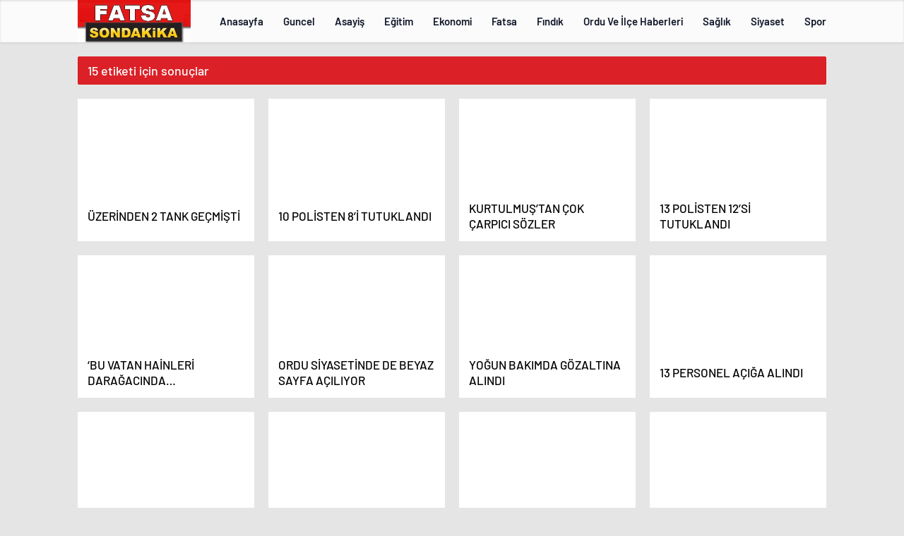

--- FILE ---
content_type: text/html; charset=UTF-8
request_url: https://fatsasondakika.com/etiketler/15/
body_size: 18702
content:
<!doctype html>
<html lang="tr" itemscope="" itemtype="https://schema.org/Organization">

<head>

    <meta http-equiv="Content-Type" content="text/html; charset=utf-8"/>
    <meta name="viewport" content="width=device-width, initial-scale=1.0, maximum-scale=1.0, user-scalable=no"/>
    <title>15 &#8211; Fatsa Son Dakika</title>
<meta name='robots' content='max-image-preview:large' />
<link rel="alternate" type="application/rss+xml" title="Fatsa Son Dakika &raquo; 15 etiket akışı" href="https://fatsasondakika.com/etiketler/15/feed/" />
<style id='wp-img-auto-sizes-contain-inline-css' type='text/css'>
img:is([sizes=auto i],[sizes^="auto," i]){contain-intrinsic-size:3000px 1500px}
/*# sourceURL=wp-img-auto-sizes-contain-inline-css */
</style>
<style id='classic-theme-styles-inline-css' type='text/css'>
/*! This file is auto-generated */
.wp-block-button__link{color:#fff;background-color:#32373c;border-radius:9999px;box-shadow:none;text-decoration:none;padding:calc(.667em + 2px) calc(1.333em + 2px);font-size:1.125em}.wp-block-file__button{background:#32373c;color:#fff;text-decoration:none}
/*# sourceURL=/wp-includes/css/classic-themes.min.css */
</style>
<script type="text/javascript" src="https://fatsasondakika.com/wp-includes/js/jquery/jquery.min.js?ver=3.7.1" id="jquery-core-js"></script>
<script type="text/javascript" src="https://fatsasondakika.com/wp-includes/js/jquery/jquery-migrate.min.js?ver=3.4.1" id="jquery-migrate-js"></script>
<script type="text/javascript" id="jquery-js-after">
/* <![CDATA[ */
var $ = jQuery.noConflict();
//# sourceURL=jquery-js-after
/* ]]> */
</script>
<link rel="https://api.w.org/" href="https://fatsasondakika.com/wp-json/" /><link rel="alternate" title="JSON" type="application/json" href="https://fatsasondakika.com/wp-json/wp/v2/tags/207" /><link rel="EditURI" type="application/rsd+xml" title="RSD" href="https://fatsasondakika.com/xmlrpc.php?rsd" />
<meta name="generator" content="WordPress 6.9" />
        <style>
.header4-bottom{display: none !important;}
</style>
     
            
<div style="visibility:hidden; display:none;">		
<a href="https://www.turkhacks.com/" title="warez forum">warez forum</a> 
<a href="https://www.betting-union.com/">deneme bonusu veren siteler</a> 		
</div>		

    <link rel="Shortcut Icon" href="http://fatsasondakika.com/wp-content/uploads/2019/03/FATSAsondakikalogo.jpg" type="image/x-icon">
    <link rel="stylesheet" href="https://fatsasondakika.com/wp-content/themes/haberadam/Css/styles.css?v=1.0"/>
    <link rel="stylesheet" href="https://fatsasondakika.com/wp-content/themes/haberadam/Css/owl.carousel.min.css">
            <link rel="stylesheet" href="https://fatsasondakika.com/wp-content/themes/haberadam/icon/style.css"/>

        <link rel="stylesheet" href="https://fatsasondakika.com/wp-content/themes/haberadam/Css/theme_style.css">
    

    <link rel="preload" href="https://fatsasondakika.com/wp-content/themes/haberadam/fonts/barlow-regular.woff2" as="font"
          crossorigin>
    <link rel="preload" href="https://fatsasondakika.com/wp-content/themes/haberadam/fonts/barlow-medium.woff2" as="font" crossorigin>
    <link rel="preload" href="https://fatsasondakika.com/wp-content/themes/haberadam/fonts/barlow-semibold.woff2" as="font"
          crossorigin>
    <link rel="preload" href="https://fatsasondakika.com/wp-content/themes/haberadam/fonts/barlow-bold.woff2" as="font" crossorigin>
    <link rel="preload" href="https://fatsasondakika.com/wp-content/themes/haberadam/fonts/barlow-regular2.woff2" as="font"
          crossorigin>
    <link rel="preload" href="https://fatsasondakika.com/wp-content/themes/haberadam/fonts/barlow-medium2.woff2" as="font"
          crossorigin>
    <link rel="preload" href="https://fatsasondakika.com/wp-content/themes/haberadam/fonts/barlow-semibold2.woff2" as="font"
          crossorigin>
    <link rel="preload" href="https://fatsasondakika.com/wp-content/themes/haberadam/fonts/barlow-bold2.woff2" as="font" crossorigin>
    <style>
        @font-face {
            font-family: 'Barlow';
            font-style: normal;
            font-weight: 400;
            src: url(https://fatsasondakika.com/wp-content/themes/haberadam/fonts/barlow-regular.woff2) format('woff2');
            unicode-range: U+0000-00FF, U+0131, U+0152-0153, U+02BB-02BC, U+02C6, U+02DA, U+02DC, U+2000-206F, U+2074, U+20AC, U+2122, U+2191, U+2193, U+2212, U+2215, U+FEFF, U+FFFD;
            font-display: swap;
        }

        @font-face {
            font-family: 'Barlow';
            font-style: normal;
            font-weight: 500;
            src: url(https://fatsasondakika.com/wp-content/themes/haberadam/fonts/barlow-medium.woff2) format('woff2');
            unicode-range: U+0000-00FF, U+0131, U+0152-0153, U+02BB-02BC, U+02C6, U+02DA, U+02DC, U+2000-206F, U+2074, U+20AC, U+2122, U+2191, U+2193, U+2212, U+2215, U+FEFF, U+FFFD;
            font-display: swap;
        }

        @font-face {
            font-family: 'Barlow';
            font-style: normal;
            font-weight: 600;
            src: url(https://fatsasondakika.com/wp-content/themes/haberadam/fonts/barlow-semibold.woff2) format('woff2');
            unicode-range: U+0000-00FF, U+0131, U+0152-0153, U+02BB-02BC, U+02C6, U+02DA, U+02DC, U+2000-206F, U+2074, U+20AC, U+2122, U+2191, U+2193, U+2212, U+2215, U+FEFF, U+FFFD;
            font-display: swap;
        }

        @font-face {
            font-family: 'Barlow';
            font-style: normal;
            font-weight: 700;
            src: url(https://fatsasondakika.com/wp-content/themes/haberadam/fonts/barlow-bold.woff2) format('woff2');
            unicode-range: U+0000-00FF, U+0131, U+0152-0153, U+02BB-02BC, U+02C6, U+02DA, U+02DC, U+2000-206F, U+2074, U+20AC, U+2122, U+2191, U+2193, U+2212, U+2215, U+FEFF, U+FFFD;
            font-display: swap;
        }

        @font-face {
            font-family: 'Barlow';
            font-style: normal;
            font-weight: 400;
            src: url(https://fatsasondakika.com/wp-content/themes/haberadam/fonts/barlow-regular2.woff2) format('woff2');
            unicode-range: U+0100-024F, U+0259, U+1E00-1EFF, U+2020, U+20A0-20AB, U+20AD-20CF, U+2113, U+2C60-2C7F, U+A720-A7FF;
            font-display: swap;
        }

        @font-face {
            font-family: 'Barlow';
            font-style: normal;
            font-weight: 500;
            src: url(https://fatsasondakika.com/wp-content/themes/haberadam/fonts/barlow-medium2.woff2) format('woff2');
            unicode-range: U+0100-024F, U+0259, U+1E00-1EFF, U+2020, U+20A0-20AB, U+20AD-20CF, U+2113, U+2C60-2C7F, U+A720-A7FF;
            font-display: swap;
        }

        @font-face {
            font-family: 'Barlow';
            font-style: normal;
            font-weight: 600;
            src: url(https://fatsasondakika.com/wp-content/themes/haberadam/fonts/barlow-semibold2.woff2) format('woff2');
            unicode-range: U+0100-024F, U+0259, U+1E00-1EFF, U+2020, U+20A0-20AB, U+20AD-20CF, U+2113, U+2C60-2C7F, U+A720-A7FF;
            font-display: swap;
        }

        @font-face {
            font-family: 'Barlow';
            font-style: normal;
            font-weight: 700;
            src: url(https://fatsasondakika.com/wp-content/themes/haberadam/fonts/barlow-bold2.woff2) format('woff2');
            unicode-range: U+0100-024F, U+0259, U+1E00-1EFF, U+2020, U+20A0-20AB, U+20AD-20CF, U+2113, U+2C60-2C7F, U+A720-A7FF;
            font-display: swap;
        }
    </style>

        <style>
    body{
        background-color: #e5e5e5;
    }
    .scdovizin button, .scdovizintab > div.active{
        background-color: #db2027;
    }
    .scdovizintab > div.active{
        border-color: #db2027;
    }
    .scdovizin-inputs.scifull span{
        border-color: #db202725;
    }
    #header-shape-gradient {
        --color-stop: #db2027;
        --color-bot: #db2027;
    }
    #zuck-modal-content .story-viewer .slides .item>.media{width: 700px;}
    #zuck-modal-content .strydesc{color: }
    .newsBox2 > i{background: #db2027;opacity: 0.7;}
    .ayarlarkaydet.ayarkheader:hover {background-color:#db2027;}
    .iletisim svg.titledot rect {fill:#db2027;}
    .videoNewsBox ul li a strong:hover{color: #db2027}
    .pageWrapper .pageMainWrap .contentWrap .pageNav ul li.active a:before, header{background: #db2027}
    .pageWrapper .pageMainWrap .contentWrap .wideArea .contactForm .submit{background: #db2027}
    .tag{background: #db2027}
    .newsBox:hover>strong{color:#db2027}
    .newsBox>strong:hover{color:#db2027}
    .authorBox ul li a strong,#owl-wleft-slider3 .owl-nav button:hover{color:#db2027}
    .options-icons.iconcom:hover .icon-border {
      background-color: #db2027;
      border-color: #db2027;
    }
    @media only screen and (max-width: 480px) {
        .header-bottom {
            background: #db2027;
        }
    }

    .desk-menu-top ul li:first-child, .desk-menu-bottom-left li a:before, .desk-menu-bottom-right ul li a,
    .desk-menu-bottom-right ul li a span
    {color: #00000090}
    .desk-menu-bottom-left li a i{ background-color: #00000090 }
    .desk-menu-bottom-left li a, .desk-menu-bottom-right ul li a, .desk-menu-bottom-right ul li a span { border-color: #00000090; }
    .desk-menu-bottom-right ul li a span svg path { fill: #00000090; }

    .left .more a{background-color: #db2027}

    #home > .bottom > .left .twoLineNews > div > div > div > div > div > div a strong:hover{color: #db2027}
    .videoNewsBox ul li a span i{background: #db2027}
    .pageWrapper .pageMainWrap .contentWrap .wideArea .contactForm .submit{background: #db2027}
    .pageWrapper .pageMainWrap .contentWrap .pageNav ul li.active a:before{background: #db2027}
    .pageWrapper .pageMainWrap .contentWrap .pageNav ul li > a:before{background: #db2027}
    .header2.withHeader3 .hd-top, .hmfix .header2.withHeader3 .hd-bot.on, .hmfix .header-bottom.on, .wleft-slider-left li.active a figure, .hd-bot,
    .hd-bot, .header2.withHeader3 .hd-top, .hmfix .header2.withHeader3 .hd-bot.on, .yol-in-bottom ul li a span
    { border-color: #db2027; }
    header .menu-item-has-children ul.sub-menu{ background-color: #222222 }
    .desk-menu{ background-color:#2a2929 }
    .bvgl-title{border-color: #db2027 }
    div#owl-wleft-slider3 .owl-dots button:hover:after, div#owl-wleft-slider3 .owl-dots button.active:after,
    .main-manset .owl-dots button.active, .main-manset .owl-nav .owl-prev:hover, .main-manset .owl-nav .owl-next:hover,
    .tab-up-in .owl-dots button.active, .header-bottom-left:before, .header-bottom-left #logo,
    .header-bottom-left nav ul li a:after, .hd-bot-left #logo, .hd-bot-left .mobile-logo, a.mobile-logo, .gazete-detay-left ul li a:before
    {
        background-color: #db2027;
    }

    .yr-in a p:hover,.hd-bot-right nav ul li a:hover{ color:#db2027 }

    #owl-wleft-slider2 .owl-dots button.active,div#owl-wleft-slider .owl-dots button.active, div#owl-wleft-slider3 .owl-dots button.active,
    .tab-up-in .owl-dots button.active, .main-manset #owl-main-manset .owl-dot.active{
        background-color: #db2027 !important;
    }
    .yol-in-bottom ul li a span{ border-color: #db2027 !important; }

    #home.container .newsBox>strong span:hover, #home.container .newsBox>strong:hover span, .flmc .news-four-2 .news-four-in span:hover,
    .kat-grid-right-five a:hover strong, #home.container .newsBox>strong:hover span, .fively-left a:hover h5, .news-four-in a.news-four-link:hover .news-four-in-title span,
    .yol-in-bottom ul li a:hover span, .footer-links-left ul li a:hover, .gazete-detay-left ul li a:hover span, .gazete-detay-left ul li a.active span,
    .gazete-dr-gun li a:hover, .gazeteler-top h1 b
    {
        color: #db2027 !important;
    }

    .hm-top .select-vakit{ background-color: #db2027 }

    .mobile-menu h3{ color: #db2027 }

        footer .logo-pattern{background-color: #db2027}
    
    
    @media screen and (max-width:568px) {
        #home > .bottom .left .sixNewsSymmetry > div {
            width: 100%;
            flex: 100%;
            max-width: 100%;
            padding-left: 5px;
            padding-right: 5px !important;
        }
    }

        .ows-in h3, #owl-wleft-slider2 .ows-in h3, #owl-wleft-slider3 .ows-in h3, .main-manset-title h3,.tab-up-title h3{text-transform: unset;}
        .ows-in h3::first-line{color:#e5d520}
            .container .newsBox>strong:hover span{ color: #db2027 }
    .mid-va span:first-child{background-color: transparent}
    .weat-d-tag a:hover{background-color: #db2027 !important;border-color: #db2027 !important;}
</style>

    <script>
        var ajaxurl = "https://fatsasondakika.com/wp-admin/admin-ajax.php";
    </script>
<style id='global-styles-inline-css' type='text/css'>
:root{--wp--preset--aspect-ratio--square: 1;--wp--preset--aspect-ratio--4-3: 4/3;--wp--preset--aspect-ratio--3-4: 3/4;--wp--preset--aspect-ratio--3-2: 3/2;--wp--preset--aspect-ratio--2-3: 2/3;--wp--preset--aspect-ratio--16-9: 16/9;--wp--preset--aspect-ratio--9-16: 9/16;--wp--preset--color--black: #000000;--wp--preset--color--cyan-bluish-gray: #abb8c3;--wp--preset--color--white: #ffffff;--wp--preset--color--pale-pink: #f78da7;--wp--preset--color--vivid-red: #cf2e2e;--wp--preset--color--luminous-vivid-orange: #ff6900;--wp--preset--color--luminous-vivid-amber: #fcb900;--wp--preset--color--light-green-cyan: #7bdcb5;--wp--preset--color--vivid-green-cyan: #00d084;--wp--preset--color--pale-cyan-blue: #8ed1fc;--wp--preset--color--vivid-cyan-blue: #0693e3;--wp--preset--color--vivid-purple: #9b51e0;--wp--preset--gradient--vivid-cyan-blue-to-vivid-purple: linear-gradient(135deg,rgb(6,147,227) 0%,rgb(155,81,224) 100%);--wp--preset--gradient--light-green-cyan-to-vivid-green-cyan: linear-gradient(135deg,rgb(122,220,180) 0%,rgb(0,208,130) 100%);--wp--preset--gradient--luminous-vivid-amber-to-luminous-vivid-orange: linear-gradient(135deg,rgb(252,185,0) 0%,rgb(255,105,0) 100%);--wp--preset--gradient--luminous-vivid-orange-to-vivid-red: linear-gradient(135deg,rgb(255,105,0) 0%,rgb(207,46,46) 100%);--wp--preset--gradient--very-light-gray-to-cyan-bluish-gray: linear-gradient(135deg,rgb(238,238,238) 0%,rgb(169,184,195) 100%);--wp--preset--gradient--cool-to-warm-spectrum: linear-gradient(135deg,rgb(74,234,220) 0%,rgb(151,120,209) 20%,rgb(207,42,186) 40%,rgb(238,44,130) 60%,rgb(251,105,98) 80%,rgb(254,248,76) 100%);--wp--preset--gradient--blush-light-purple: linear-gradient(135deg,rgb(255,206,236) 0%,rgb(152,150,240) 100%);--wp--preset--gradient--blush-bordeaux: linear-gradient(135deg,rgb(254,205,165) 0%,rgb(254,45,45) 50%,rgb(107,0,62) 100%);--wp--preset--gradient--luminous-dusk: linear-gradient(135deg,rgb(255,203,112) 0%,rgb(199,81,192) 50%,rgb(65,88,208) 100%);--wp--preset--gradient--pale-ocean: linear-gradient(135deg,rgb(255,245,203) 0%,rgb(182,227,212) 50%,rgb(51,167,181) 100%);--wp--preset--gradient--electric-grass: linear-gradient(135deg,rgb(202,248,128) 0%,rgb(113,206,126) 100%);--wp--preset--gradient--midnight: linear-gradient(135deg,rgb(2,3,129) 0%,rgb(40,116,252) 100%);--wp--preset--font-size--small: 13px;--wp--preset--font-size--medium: 20px;--wp--preset--font-size--large: 36px;--wp--preset--font-size--x-large: 42px;--wp--preset--spacing--20: 0.44rem;--wp--preset--spacing--30: 0.67rem;--wp--preset--spacing--40: 1rem;--wp--preset--spacing--50: 1.5rem;--wp--preset--spacing--60: 2.25rem;--wp--preset--spacing--70: 3.38rem;--wp--preset--spacing--80: 5.06rem;--wp--preset--shadow--natural: 6px 6px 9px rgba(0, 0, 0, 0.2);--wp--preset--shadow--deep: 12px 12px 50px rgba(0, 0, 0, 0.4);--wp--preset--shadow--sharp: 6px 6px 0px rgba(0, 0, 0, 0.2);--wp--preset--shadow--outlined: 6px 6px 0px -3px rgb(255, 255, 255), 6px 6px rgb(0, 0, 0);--wp--preset--shadow--crisp: 6px 6px 0px rgb(0, 0, 0);}:where(.is-layout-flex){gap: 0.5em;}:where(.is-layout-grid){gap: 0.5em;}body .is-layout-flex{display: flex;}.is-layout-flex{flex-wrap: wrap;align-items: center;}.is-layout-flex > :is(*, div){margin: 0;}body .is-layout-grid{display: grid;}.is-layout-grid > :is(*, div){margin: 0;}:where(.wp-block-columns.is-layout-flex){gap: 2em;}:where(.wp-block-columns.is-layout-grid){gap: 2em;}:where(.wp-block-post-template.is-layout-flex){gap: 1.25em;}:where(.wp-block-post-template.is-layout-grid){gap: 1.25em;}.has-black-color{color: var(--wp--preset--color--black) !important;}.has-cyan-bluish-gray-color{color: var(--wp--preset--color--cyan-bluish-gray) !important;}.has-white-color{color: var(--wp--preset--color--white) !important;}.has-pale-pink-color{color: var(--wp--preset--color--pale-pink) !important;}.has-vivid-red-color{color: var(--wp--preset--color--vivid-red) !important;}.has-luminous-vivid-orange-color{color: var(--wp--preset--color--luminous-vivid-orange) !important;}.has-luminous-vivid-amber-color{color: var(--wp--preset--color--luminous-vivid-amber) !important;}.has-light-green-cyan-color{color: var(--wp--preset--color--light-green-cyan) !important;}.has-vivid-green-cyan-color{color: var(--wp--preset--color--vivid-green-cyan) !important;}.has-pale-cyan-blue-color{color: var(--wp--preset--color--pale-cyan-blue) !important;}.has-vivid-cyan-blue-color{color: var(--wp--preset--color--vivid-cyan-blue) !important;}.has-vivid-purple-color{color: var(--wp--preset--color--vivid-purple) !important;}.has-black-background-color{background-color: var(--wp--preset--color--black) !important;}.has-cyan-bluish-gray-background-color{background-color: var(--wp--preset--color--cyan-bluish-gray) !important;}.has-white-background-color{background-color: var(--wp--preset--color--white) !important;}.has-pale-pink-background-color{background-color: var(--wp--preset--color--pale-pink) !important;}.has-vivid-red-background-color{background-color: var(--wp--preset--color--vivid-red) !important;}.has-luminous-vivid-orange-background-color{background-color: var(--wp--preset--color--luminous-vivid-orange) !important;}.has-luminous-vivid-amber-background-color{background-color: var(--wp--preset--color--luminous-vivid-amber) !important;}.has-light-green-cyan-background-color{background-color: var(--wp--preset--color--light-green-cyan) !important;}.has-vivid-green-cyan-background-color{background-color: var(--wp--preset--color--vivid-green-cyan) !important;}.has-pale-cyan-blue-background-color{background-color: var(--wp--preset--color--pale-cyan-blue) !important;}.has-vivid-cyan-blue-background-color{background-color: var(--wp--preset--color--vivid-cyan-blue) !important;}.has-vivid-purple-background-color{background-color: var(--wp--preset--color--vivid-purple) !important;}.has-black-border-color{border-color: var(--wp--preset--color--black) !important;}.has-cyan-bluish-gray-border-color{border-color: var(--wp--preset--color--cyan-bluish-gray) !important;}.has-white-border-color{border-color: var(--wp--preset--color--white) !important;}.has-pale-pink-border-color{border-color: var(--wp--preset--color--pale-pink) !important;}.has-vivid-red-border-color{border-color: var(--wp--preset--color--vivid-red) !important;}.has-luminous-vivid-orange-border-color{border-color: var(--wp--preset--color--luminous-vivid-orange) !important;}.has-luminous-vivid-amber-border-color{border-color: var(--wp--preset--color--luminous-vivid-amber) !important;}.has-light-green-cyan-border-color{border-color: var(--wp--preset--color--light-green-cyan) !important;}.has-vivid-green-cyan-border-color{border-color: var(--wp--preset--color--vivid-green-cyan) !important;}.has-pale-cyan-blue-border-color{border-color: var(--wp--preset--color--pale-cyan-blue) !important;}.has-vivid-cyan-blue-border-color{border-color: var(--wp--preset--color--vivid-cyan-blue) !important;}.has-vivid-purple-border-color{border-color: var(--wp--preset--color--vivid-purple) !important;}.has-vivid-cyan-blue-to-vivid-purple-gradient-background{background: var(--wp--preset--gradient--vivid-cyan-blue-to-vivid-purple) !important;}.has-light-green-cyan-to-vivid-green-cyan-gradient-background{background: var(--wp--preset--gradient--light-green-cyan-to-vivid-green-cyan) !important;}.has-luminous-vivid-amber-to-luminous-vivid-orange-gradient-background{background: var(--wp--preset--gradient--luminous-vivid-amber-to-luminous-vivid-orange) !important;}.has-luminous-vivid-orange-to-vivid-red-gradient-background{background: var(--wp--preset--gradient--luminous-vivid-orange-to-vivid-red) !important;}.has-very-light-gray-to-cyan-bluish-gray-gradient-background{background: var(--wp--preset--gradient--very-light-gray-to-cyan-bluish-gray) !important;}.has-cool-to-warm-spectrum-gradient-background{background: var(--wp--preset--gradient--cool-to-warm-spectrum) !important;}.has-blush-light-purple-gradient-background{background: var(--wp--preset--gradient--blush-light-purple) !important;}.has-blush-bordeaux-gradient-background{background: var(--wp--preset--gradient--blush-bordeaux) !important;}.has-luminous-dusk-gradient-background{background: var(--wp--preset--gradient--luminous-dusk) !important;}.has-pale-ocean-gradient-background{background: var(--wp--preset--gradient--pale-ocean) !important;}.has-electric-grass-gradient-background{background: var(--wp--preset--gradient--electric-grass) !important;}.has-midnight-gradient-background{background: var(--wp--preset--gradient--midnight) !important;}.has-small-font-size{font-size: var(--wp--preset--font-size--small) !important;}.has-medium-font-size{font-size: var(--wp--preset--font-size--medium) !important;}.has-large-font-size{font-size: var(--wp--preset--font-size--large) !important;}.has-x-large-font-size{font-size: var(--wp--preset--font-size--x-large) !important;}
/*# sourceURL=global-styles-inline-css */
</style>
</head>

<body class=" hmfix  mm-wrapper">
<header class="header4">
        <div class="header4-center">
        <div class="container">
            <div class="h4c-in">
                <div class="logo-pattern">
</div>

<a href="https://fatsasondakika.com/" id="logo" class="desktop-logo"><img src="http://fatsasondakika.com/wp-content/uploads/2019/03/FATSAsondakikalogo.jpg" class="logo-lzy" alt="Fatsa Son Dakika" /></a>
<a href="https://fatsasondakika.com/" class="mobile-logo"><img src="http://fatsasondakika.com/wp-content/uploads/2019/03/FATSAsondakikalogo.jpg" class="logo-lzy"  alt="Fatsa Son Dakika" /></a>                <nav>
                    <ul id="menu-ust-menu" class="menu"><li id="menu-item-8878" class="menu-item menu-item-type-custom menu-item-object-custom menu-item-home menu-item-8878"><a href="https://fatsasondakika.com/">Anasayfa</a></li>
<li id="menu-item-8854" class="menu-item menu-item-type-taxonomy menu-item-object-category menu-item-8854"><a href="https://fatsasondakika.com/category/guncel-haberler/">Guncel</a></li>
<li id="menu-item-8846" class="menu-item menu-item-type-taxonomy menu-item-object-category menu-item-8846"><a href="https://fatsasondakika.com/category/asayis/">Asayiş</a></li>
<li id="menu-item-8847" class="menu-item menu-item-type-taxonomy menu-item-object-category menu-item-8847"><a href="https://fatsasondakika.com/category/egitim/">Eğitim</a></li>
<li id="menu-item-8848" class="menu-item menu-item-type-taxonomy menu-item-object-category menu-item-8848"><a href="https://fatsasondakika.com/category/ekonomi/">Ekonomi</a></li>
<li id="menu-item-8849" class="menu-item menu-item-type-taxonomy menu-item-object-category menu-item-has-children menu-item-8849"><a href="https://fatsasondakika.com/category/fatsa/">Fatsa</a>
<ul class="sub-menu">
	<li id="menu-item-8850" class="menu-item menu-item-type-taxonomy menu-item-object-category menu-item-8850"><a href="https://fatsasondakika.com/category/fatsa-haberleri/">Fatsa Haberleri</a></li>
	<li id="menu-item-8851" class="menu-item menu-item-type-taxonomy menu-item-object-category menu-item-8851"><a href="https://fatsasondakika.com/category/fatsa-rehberi/">Fatsa Rehberi</a></li>
	<li id="menu-item-8852" class="menu-item menu-item-type-taxonomy menu-item-object-category menu-item-8852"><a href="https://fatsasondakika.com/category/fatsali-unluler/">Fatsalı Ünlüler</a></li>
</ul>
</li>
<li id="menu-item-8853" class="menu-item menu-item-type-taxonomy menu-item-object-category menu-item-has-children menu-item-8853"><a href="https://fatsasondakika.com/category/findik/">Fındık</a>
<ul class="sub-menu">
	<li id="menu-item-8877" class="menu-item menu-item-type-taxonomy menu-item-object-category menu-item-8877"><a href="https://fatsasondakika.com/category/findik-ve-fiyatlari/">Fındık Ve Fiyatları</a></li>
</ul>
</li>
<li id="menu-item-8855" class="menu-item menu-item-type-taxonomy menu-item-object-category menu-item-has-children menu-item-8855"><a href="https://fatsasondakika.com/category/ordu-ve-ilce-haberleri/">Ordu Ve İlçe Haberleri</a>
<ul class="sub-menu">
	<li id="menu-item-8856" class="menu-item menu-item-type-taxonomy menu-item-object-category menu-item-8856"><a href="https://fatsasondakika.com/category/ordu-ve-ilce-haberleri/akkus/">Akkuş</a></li>
	<li id="menu-item-8857" class="menu-item menu-item-type-taxonomy menu-item-object-category menu-item-8857"><a href="https://fatsasondakika.com/category/ordu-ve-ilce-haberleri/altinordu/">Altınordu</a></li>
	<li id="menu-item-8858" class="menu-item menu-item-type-taxonomy menu-item-object-category menu-item-8858"><a href="https://fatsasondakika.com/category/ordu-ve-ilce-haberleri/aybasti/">Aybastı</a></li>
	<li id="menu-item-8859" class="menu-item menu-item-type-taxonomy menu-item-object-category menu-item-8859"><a href="https://fatsasondakika.com/category/ordu-ve-ilce-haberleri/camas/">Çamaş</a></li>
	<li id="menu-item-8860" class="menu-item menu-item-type-taxonomy menu-item-object-category menu-item-8860"><a href="https://fatsasondakika.com/category/ordu-ve-ilce-haberleri/catalpinar/">Çatalpınar</a></li>
	<li id="menu-item-8861" class="menu-item menu-item-type-taxonomy menu-item-object-category menu-item-8861"><a href="https://fatsasondakika.com/category/ordu-ve-ilce-haberleri/caybasi/">Çaybaşı</a></li>
	<li id="menu-item-8862" class="menu-item menu-item-type-taxonomy menu-item-object-category menu-item-8862"><a href="https://fatsasondakika.com/category/ordu-ve-ilce-haberleri/golkoy/">Gölköy</a></li>
	<li id="menu-item-8863" class="menu-item menu-item-type-taxonomy menu-item-object-category menu-item-8863"><a href="https://fatsasondakika.com/category/ordu-ve-ilce-haberleri/gulyali/">Gülyalı</a></li>
	<li id="menu-item-8864" class="menu-item menu-item-type-taxonomy menu-item-object-category menu-item-8864"><a href="https://fatsasondakika.com/category/ordu-ve-ilce-haberleri/gurgentepe/">Gürgentepe</a></li>
	<li id="menu-item-8865" class="menu-item menu-item-type-taxonomy menu-item-object-category menu-item-8865"><a href="https://fatsasondakika.com/category/ordu-ve-ilce-haberleri/ikizce/">İkizce</a></li>
	<li id="menu-item-8866" class="menu-item menu-item-type-taxonomy menu-item-object-category menu-item-8866"><a href="https://fatsasondakika.com/category/ordu-ve-ilce-haberleri/kabaduz/">Kabadüz</a></li>
	<li id="menu-item-8867" class="menu-item menu-item-type-taxonomy menu-item-object-category menu-item-8867"><a href="https://fatsasondakika.com/category/ordu-ve-ilce-haberleri/kabatas/">Kabataş</a></li>
	<li id="menu-item-8868" class="menu-item menu-item-type-taxonomy menu-item-object-category menu-item-8868"><a href="https://fatsasondakika.com/category/ordu-ve-ilce-haberleri/korgan/">Korgan</a></li>
	<li id="menu-item-8869" class="menu-item menu-item-type-taxonomy menu-item-object-category menu-item-8869"><a href="https://fatsasondakika.com/category/ordu-ve-ilce-haberleri/kumru/">Kumru</a></li>
	<li id="menu-item-8870" class="menu-item menu-item-type-taxonomy menu-item-object-category menu-item-8870"><a href="https://fatsasondakika.com/category/ordu-ve-ilce-haberleri/mesudiye/">Mesudiye</a></li>
	<li id="menu-item-8871" class="menu-item menu-item-type-taxonomy menu-item-object-category menu-item-8871"><a href="https://fatsasondakika.com/category/ordu-ve-ilce-haberleri/persembe/">Perşembe</a></li>
	<li id="menu-item-8872" class="menu-item menu-item-type-taxonomy menu-item-object-category menu-item-8872"><a href="https://fatsasondakika.com/category/ordu-ve-ilce-haberleri/ulubey/">Ulubey</a></li>
	<li id="menu-item-8873" class="menu-item menu-item-type-taxonomy menu-item-object-category menu-item-8873"><a href="https://fatsasondakika.com/category/ordu-ve-ilce-haberleri/unye/">Ünye</a></li>
</ul>
</li>
<li id="menu-item-8874" class="menu-item menu-item-type-taxonomy menu-item-object-category menu-item-8874"><a href="https://fatsasondakika.com/category/saglik/">Sağlık</a></li>
<li id="menu-item-8875" class="menu-item menu-item-type-taxonomy menu-item-object-category menu-item-8875"><a href="https://fatsasondakika.com/category/siyaset/">Siyaset</a></li>
<li id="menu-item-8876" class="menu-item menu-item-type-taxonomy menu-item-object-category menu-item-8876"><a href="https://fatsasondakika.com/category/spor-haberleri/">Spor</a></li>
</ul>                </nav>
            </div>
        </div>
    </div>
    <div class="header4-bottom">
        <div class="container">
            <div class="h4b-in">
                <div class="h4b-left">
                    <div class="hour24">
                        <svg xmlns="http://www.w3.org/2000/svg" id="Capa_1"  height="42" viewBox="0 0 532 502" width="42">
                            <path d="m372.754 341v-147h-30v60.645h-28.677v-60.645h-30v90.645h58.677v56.355z"fill="#fff" /><path d="m261.744 284.645v-89.47h-88v30h58v29.47h-58.678v89.468h88.199v-30h-58.199v-29.468z"fill="#fff" />
                            <g><path d="m100.123 256c0-91.327 74.3-165.627 165.626-165.627 32.112 0 63.661 9.485 90.445 26.969l-32.457 32.457 167.792 38.007-38.007-167.794-32.456 32.458c-44.373-33.928-98.999-52.47-155.317-52.47-68.38 0-132.667 26.629-181.019 74.98-48.352 48.353-74.981 112.64-74.981 181.02s26.629 132.667 74.981 181.02c48.352 48.351 112.639 74.98 181.019 74.98h15v-90.373h-15c-91.326 0-165.626-74.3-165.626-165.627z"/><path d="m303.03 458.511 5.469 29.498c9.412-1.745 18.811-4.088 27.936-6.965l-9.02-28.612c-7.964 2.51-16.169 4.556-24.385 6.079z"/><path d="m472.126 240.332 29.934-1.99c-.636-9.567-1.86-19.172-3.638-28.549l-29.475 5.588c1.553 8.192 2.622 16.587 3.179 24.951z"/><path d="m429.04 381.584 23.691 18.402c5.87-7.557 11.338-15.55 16.25-23.757l-25.74-15.408c-4.294 7.173-9.071 14.158-14.201 20.763z"/><path d="m472.294 265.506c-.443 8.363-1.399 16.771-2.841 24.988l29.549 5.184c1.649-9.402 2.742-19.02 3.249-28.584z"/><path d="m454.824 338.5 27.42 12.172c3.887-8.755 7.271-17.837 10.061-26.993l-28.697-8.742c-2.435 7.992-5.39 15.919-8.784 23.563z"/><path d="m393.692 417.261 18.619 23.523c7.494-5.932 14.707-12.385 21.439-19.179l-21.31-21.115c-5.886 5.942-12.194 11.584-18.748 16.771z"/><path d="m350.882 443.429 12.43 27.305c8.691-3.957 17.24-8.496 25.41-13.49l-15.648-25.596c-7.136 4.363-14.603 8.327-22.192 11.781z"/></g></svg>

                    </div>
                    <div class="h4b-carousel">
    <div id="owl-h4b" class="owl-carousel">
                <div>
            <span>00:52</span> <i>/</i>
            <a href="https://fatsasondakika.com/fatsanin-yollari-modernlesiyor/">FATSA’NIN YOLLARI MODERNLEŞİYOR</a>
        </div>
                <div>
            <span>00:52</span> <i>/</i>
            <a href="https://fatsasondakika.com/mahmut-ozerin-ankara-mesaisi-kabaduze-yatirima-donustu/">Mahmut Özer’in Ankara Mesaisi Kabadüz’e Yatırıma Dönüştü</a>
        </div>
                <div>
            <span>23:43</span> <i>/</i>
            <a href="https://fatsasondakika.com/mahmut-ozerden-saglik-bakanina-ziyaret/">Mahmut Özer’den Sağlık Bakanı’na Ziyaret</a>
        </div>
                <div>
            <span>14:32</span> <i>/</i>
            <a href="https://fatsasondakika.com/orduya-dev-yatirim-4-ilceye-16-milyon-tl-hibe-destegi/">Ordu’ya Dev Yatırım! 4 İlçeye 16 Milyon TL Hibe Desteği</a>
        </div>
                <div>
            <span>23:37</span> <i>/</i>
            <a href="https://fatsasondakika.com/ulubeyden-ozere-tesekkur/">ULUBEY’DEN ÖZER’E TEŞEKKÜR</a>
        </div>
                <div>
            <span>19:48</span> <i>/</i>
            <a href="https://fatsasondakika.com/ak-partili-sirakayadan-imamoglu-sorusturmasina-yonelik-aciklamalara-sert-tepki/">AK Partili Sırakaya’dan İmamoğlu Soruşturmasına Yönelik Açıklamalara Sert Tepki!</a>
        </div>
                <div>
            <span>17:43</span> <i>/</i>
            <a href="https://fatsasondakika.com/ulubey-sarpdere-damarli-yolunda-asfaltlama-calismalari-devam-ediyor/">Ulubey-Sarpdere-Damarlı Yolu’nda asfaltlama çalışmaları devam ediyor</a>
        </div>
                <div>
            <span>02:17</span> <i>/</i>
            <a href="https://fatsasondakika.com/2024-yili-nufus-verileri-aciklandi/">2024 Yılı Nüfus Verileri Açıklandı</a>
        </div>
                <div>
            <span>02:00</span> <i>/</i>
            <a href="https://fatsasondakika.com/fatsada-kapali-yuzme-havuzu-hizmete-girdi/">FATSA&#8217;DA KAPALI YÜZME HAVUZU HİZMETE GİRDİ</a>
        </div>
            </div>
</div>                </div>
                <div class="h4b-right">
                    <a href="https://fatsasondakika.com">Son dakika <u>haberleri</u></a>
                    <div class="hd-top-right">
                        <div class="header-bottom-right-options">
                            
<ul>

    <li class="hdr-s "><a href="javascript:;">
      <svg id="asd" class="des-g" data-name="Layer 1" xmlns="https://www.w3.org/2000/svg" width="17" height="19" viewBox="0 0 23.08 23.2"><path d="M15.39,15.39l7,7.11ZM1,9.09a8.09,8.09,0,1,1,8.09,8.08A8.09,8.09,0,0,1,1,9.09Z" transform="translate(0 0)" style="fill:none;stroke:#222;stroke-linecap:round;stroke-width:2px"></path></svg>
            <!--<img src="https://fatsasondakika.com/wp-content/themes/haberadam/img/icons/searchw.png" alt="s" class="mb-g">-->

            <svg id="asd" class="mobileg-g" data-name="Layer 1" xmlns="https://www.w3.org/2000/svg" width="17" height="19" viewBox="0 0 23.08 23.2"><path d="M15.39,15.39l7,7.11ZM1,9.09a8.09,8.09,0,1,1,8.09,8.08A8.09,8.09,0,0,1,1,9.09Z" transform="translate(0 0)" style="fill:none;stroke:#fff;stroke-linecap:round;stroke-width:2px"></path></svg>
        </a>
        <div class="header-search-form" style="visibility: hidden;opacity: 0;transform: translateY(10px);">
            <div class="container">
                <div class="hsf-in">
                    <form class="" action="https://fatsasondakika.com/" method="get">
                        <input type="text" name="s" placeholder="Ne aramak istersiniz?">
                          <div class="s-close">
                            <svg width="12" height="12" version="1.1" id="Capa_1" xmlns="https://www.w3.org/2000/svg" xmlns:xlink="https://www.w3.org/1999/xlink" x="0px" y="0px"
                               viewBox="0 0 47.971 47.971" style="enable-background:new 0 0 47.971 47.971;" xml:space="preserve">
                            <g>
                              <path d="M28.228,23.986L47.092,5.122c1.172-1.171,1.172-3.071,0-4.242c-1.172-1.172-3.07-1.172-4.242,0L23.986,19.744L5.121,0.88
                                c-1.172-1.172-3.07-1.172-4.242,0c-1.172,1.171-1.172,3.071,0,4.242l18.865,18.864L0.879,42.85c-1.172,1.171-1.172,3.071,0,4.242
                                C1.465,47.677,2.233,47.97,3,47.97s1.535-0.293,2.121-0.879l18.865-18.864L42.85,47.091c0.586,0.586,1.354,0.879,2.121,0.879
                                s1.535-0.293,2.121-0.879c1.172-1.171,1.172-3.071,0-4.242L28.228,23.986z" fill="#222"/>
                            </g>
                            <g>
                            </g>
                            <g>
                            </g>
                            <g>
                            </g>
                            <g>
                            </g>
                            <g>
                            </g>
                            <g>
                            </g>
                            <g>
                            </g>
                            <g>
                            </g>
                            <g>
                            </g>
                            <g>
                            </g>
                            <g>
                            </g>
                            <g>
                            </g>
                            <g>
                            </g>
                            <g>
                            </g>
                            <g>
                            </g>
                            </svg>

                          </div>
                    </form>
                </div>
            </div>
        </div>
    </li>
    <li >
                        <a href="https://fatsasondakika.com/giris">
                    <svg xmlns="https://www.w3.org/2000/svg" class="des-g" width="17" height="18" viewBox="0 0 18 20"><path d="M1683,42V40a4,4,0,0,0-4-4h-6a4,4,0,0,0-4,4v2h-2V40a6,6,0,0,1,6-6h6a6,6,0,0,1,6,6v2Zm-12-15a5,5,0,1,1,5,5A5,5,0,0,1,1671,27Zm2,0a3,3,0,1,0,3-3A3,3,0,0,0,1673,27Z" transform="translate(-1667 -22)" fill="#222"/></svg>
                                        <svg xmlns="https://www.w3.org/2000/svg" class="mobileg-g" width="17" height="18" viewBox="0 0 18 20"><path d="M1683,42V40a4,4,0,0,0-4-4h-6a4,4,0,0,0-4,4v2h-2V40a6,6,0,0,1,6-6h6a6,6,0,0,1,6,6v2Zm-12-15a5,5,0,1,1,5,5A5,5,0,0,1,1671,27Zm2,0a3,3,0,1,0,3-3A3,3,0,0,0,1673,27Z" transform="translate(-1667 -22)" fill="#fff"/></svg>
            </a></li>
    <li >
        <div class="hamburger m-toggle">
            <div class="hamburger-in">
                <span></span>
                <span></span>
                <span></span>
            </div>
        </div>
    </li>
</ul>
                        </div>
                    </div>
                </div>
            </div>
        </div>
    </div>
    <div class="mobileSearch">
      <div class="mobileSearch-close">
        <div class="mss-close">
                            <svg width="12" height="12" version="1.1" id="Capa_1" xmlns="https://www.w3.org/2000/svg" xmlns:xlink="https://www.w3.org/1999/xlink" x="0px" y="0px" viewBox="0 0 47.971 47.971" style="enable-background:new 0 0 47.971 47.971;" xml:space="preserve">
                            <g>
                              <path d="M28.228,23.986L47.092,5.122c1.172-1.171,1.172-3.071,0-4.242c-1.172-1.172-3.07-1.172-4.242,0L23.986,19.744L5.121,0.88
                                c-1.172-1.172-3.07-1.172-4.242,0c-1.172,1.171-1.172,3.071,0,4.242l18.865,18.864L0.879,42.85c-1.172,1.171-1.172,3.071,0,4.242
                                C1.465,47.677,2.233,47.97,3,47.97s1.535-0.293,2.121-0.879l18.865-18.864L42.85,47.091c0.586,0.586,1.354,0.879,2.121,0.879
                                s1.535-0.293,2.121-0.879c1.172-1.171,1.172-3.071,0-4.242L28.228,23.986z" fill="#222"></path>
                              </g><g></g><g></g><g></g><g></g><g></g><g></g><g></g><g></g><g></g><g></g><g></g><g></g><g></g><g></g><g></g>
                            </svg>

                          </div>
      </div>
      <div class="mobileSearch-top">
        <form method="get" action="https://fatsasondakika.com/">
        <div class="mobileSearch-flex">
            <button type="submit">
                <svg id="asdf" data-name="Layer 1" xmlns="https://www.w3.org/2000/svg" width="17" height="19" viewBox="0 0 23.08 23.2"><path d="M15.39,15.39l7,7.11ZM1,9.09a8.09,8.09,0,1,1,8.09,8.08A8.09,8.09,0,0,1,1,9.09Z" transform="translate(0 0)" style="fill:none;stroke:#fff;stroke-linecap:round;stroke-width:2px"></path></svg>
            </button>
            <input type="text" name="s" placeholder="Hızlı Ara" required="">
        </div>
    </form>
      </div>
      <div class="mobileSearch-bottom">
        <ul>
                            <li>
                    <a href="https://fatsasondakika.com/etiketler/zorunlu-arac-trafik-sigortasi-ve-2024-fiyatlarinin-onemi/"><svg version="1.1" id="Capa_1" width="12px" height="12px" xmlns="https://www.w3.org/2000/svg" xmlns:xlink="http://www.w3.org/1999/xlink" x="0px" y="0px"
                                                  viewBox="0 0 512 512" style="enable-background:new 0 0 512 512;" xml:space="preserve">
              <g><g>
                      <path d="M506.134,241.843c-0.006-0.006-0.011-0.013-0.018-0.019l-104.504-104c-7.829-7.791-20.492-7.762-28.285,0.068
                    c-7.792,7.829-7.762,20.492,0.067,28.284L443.558,236H20c-11.046,0-20,8.954-20,20c0,11.046,8.954,20,20,20h423.557
                    l-70.162,69.824c-7.829,7.792-7.859,20.455-0.067,28.284c7.793,7.831,20.457,7.858,28.285,0.068l104.504-104
                    c0.006-0.006,0.011-0.013,0.018-0.019C513.968,262.339,513.943,249.635,506.134,241.843z"/>
                  </g></g><g></g><g></g><g></g><g></g><g></g><g></g><g></g><g></g><g></g><g></g><g></g><g></g><g></g><g></g><g></g></svg>
                        Zorunlu Araç Trafik Sigortası ve 2024 Fiyatlarının Önemi</a>
                </li>
                            <li>
                    <a href="https://fatsasondakika.com/etiketler/ziver/"><svg version="1.1" id="Capa_1" width="12px" height="12px" xmlns="https://www.w3.org/2000/svg" xmlns:xlink="http://www.w3.org/1999/xlink" x="0px" y="0px"
                                                  viewBox="0 0 512 512" style="enable-background:new 0 0 512 512;" xml:space="preserve">
              <g><g>
                      <path d="M506.134,241.843c-0.006-0.006-0.011-0.013-0.018-0.019l-104.504-104c-7.829-7.791-20.492-7.762-28.285,0.068
                    c-7.792,7.829-7.762,20.492,0.067,28.284L443.558,236H20c-11.046,0-20,8.954-20,20c0,11.046,8.954,20,20,20h423.557
                    l-70.162,69.824c-7.829,7.792-7.859,20.455-0.067,28.284c7.793,7.831,20.457,7.858,28.285,0.068l104.504-104
                    c0.006-0.006,0.011-0.013,0.018-0.019C513.968,262.339,513.943,249.635,506.134,241.843z"/>
                  </g></g><g></g><g></g><g></g><g></g><g></g><g></g><g></g><g></g><g></g><g></g><g></g><g></g><g></g><g></g><g></g></svg>
                        Ziver</a>
                </li>
                            <li>
                    <a href="https://fatsasondakika.com/etiketler/ziraat/"><svg version="1.1" id="Capa_1" width="12px" height="12px" xmlns="https://www.w3.org/2000/svg" xmlns:xlink="http://www.w3.org/1999/xlink" x="0px" y="0px"
                                                  viewBox="0 0 512 512" style="enable-background:new 0 0 512 512;" xml:space="preserve">
              <g><g>
                      <path d="M506.134,241.843c-0.006-0.006-0.011-0.013-0.018-0.019l-104.504-104c-7.829-7.791-20.492-7.762-28.285,0.068
                    c-7.792,7.829-7.762,20.492,0.067,28.284L443.558,236H20c-11.046,0-20,8.954-20,20c0,11.046,8.954,20,20,20h423.557
                    l-70.162,69.824c-7.829,7.792-7.859,20.455-0.067,28.284c7.793,7.831,20.457,7.858,28.285,0.068l104.504-104
                    c0.006-0.006,0.011-0.013,0.018-0.019C513.968,262.339,513.943,249.635,506.134,241.843z"/>
                  </g></g><g></g><g></g><g></g><g></g><g></g><g></g><g></g><g></g><g></g><g></g><g></g><g></g><g></g><g></g><g></g></svg>
                        Ziraat</a>
                </li>
                            <li>
                    <a href="https://fatsasondakika.com/etiketler/zenpoliklinik-sac-ekimi/"><svg version="1.1" id="Capa_1" width="12px" height="12px" xmlns="https://www.w3.org/2000/svg" xmlns:xlink="http://www.w3.org/1999/xlink" x="0px" y="0px"
                                                  viewBox="0 0 512 512" style="enable-background:new 0 0 512 512;" xml:space="preserve">
              <g><g>
                      <path d="M506.134,241.843c-0.006-0.006-0.011-0.013-0.018-0.019l-104.504-104c-7.829-7.791-20.492-7.762-28.285,0.068
                    c-7.792,7.829-7.762,20.492,0.067,28.284L443.558,236H20c-11.046,0-20,8.954-20,20c0,11.046,8.954,20,20,20h423.557
                    l-70.162,69.824c-7.829,7.792-7.859,20.455-0.067,28.284c7.793,7.831,20.457,7.858,28.285,0.068l104.504-104
                    c0.006-0.006,0.011-0.013,0.018-0.019C513.968,262.339,513.943,249.635,506.134,241.843z"/>
                  </g></g><g></g><g></g><g></g><g></g><g></g><g></g><g></g><g></g><g></g><g></g><g></g><g></g><g></g><g></g><g></g></svg>
                        ZenPoliklinik Saç Ekimi</a>
                </li>
                            <li>
                    <a href="https://fatsasondakika.com/etiketler/zeki-maytalman/"><svg version="1.1" id="Capa_1" width="12px" height="12px" xmlns="https://www.w3.org/2000/svg" xmlns:xlink="http://www.w3.org/1999/xlink" x="0px" y="0px"
                                                  viewBox="0 0 512 512" style="enable-background:new 0 0 512 512;" xml:space="preserve">
              <g><g>
                      <path d="M506.134,241.843c-0.006-0.006-0.011-0.013-0.018-0.019l-104.504-104c-7.829-7.791-20.492-7.762-28.285,0.068
                    c-7.792,7.829-7.762,20.492,0.067,28.284L443.558,236H20c-11.046,0-20,8.954-20,20c0,11.046,8.954,20,20,20h423.557
                    l-70.162,69.824c-7.829,7.792-7.859,20.455-0.067,28.284c7.793,7.831,20.457,7.858,28.285,0.068l104.504-104
                    c0.006-0.006,0.011-0.013,0.018-0.019C513.968,262.339,513.943,249.635,506.134,241.843z"/>
                  </g></g><g></g><g></g><g></g><g></g><g></g><g></g><g></g><g></g><g></g><g></g><g></g><g></g><g></g><g></g><g></g></svg>
                        Zeki MAYTALMAN</a>
                </li>
                            <li>
                    <a href="https://fatsasondakika.com/etiketler/zamanda/"><svg version="1.1" id="Capa_1" width="12px" height="12px" xmlns="https://www.w3.org/2000/svg" xmlns:xlink="http://www.w3.org/1999/xlink" x="0px" y="0px"
                                                  viewBox="0 0 512 512" style="enable-background:new 0 0 512 512;" xml:space="preserve">
              <g><g>
                      <path d="M506.134,241.843c-0.006-0.006-0.011-0.013-0.018-0.019l-104.504-104c-7.829-7.791-20.492-7.762-28.285,0.068
                    c-7.792,7.829-7.762,20.492,0.067,28.284L443.558,236H20c-11.046,0-20,8.954-20,20c0,11.046,8.954,20,20,20h423.557
                    l-70.162,69.824c-7.829,7.792-7.859,20.455-0.067,28.284c7.793,7.831,20.457,7.858,28.285,0.068l104.504-104
                    c0.006-0.006,0.011-0.013,0.018-0.019C513.968,262.339,513.943,249.635,506.134,241.843z"/>
                  </g></g><g></g><g></g><g></g><g></g><g></g><g></g><g></g><g></g><g></g><g></g><g></g><g></g><g></g><g></g><g></g></svg>
                        zamanda</a>
                </li>
                            <li>
                    <a href="https://fatsasondakika.com/etiketler/zamana/"><svg version="1.1" id="Capa_1" width="12px" height="12px" xmlns="https://www.w3.org/2000/svg" xmlns:xlink="http://www.w3.org/1999/xlink" x="0px" y="0px"
                                                  viewBox="0 0 512 512" style="enable-background:new 0 0 512 512;" xml:space="preserve">
              <g><g>
                      <path d="M506.134,241.843c-0.006-0.006-0.011-0.013-0.018-0.019l-104.504-104c-7.829-7.791-20.492-7.762-28.285,0.068
                    c-7.792,7.829-7.762,20.492,0.067,28.284L443.558,236H20c-11.046,0-20,8.954-20,20c0,11.046,8.954,20,20,20h423.557
                    l-70.162,69.824c-7.829,7.792-7.859,20.455-0.067,28.284c7.793,7.831,20.457,7.858,28.285,0.068l104.504-104
                    c0.006-0.006,0.011-0.013,0.018-0.019C513.968,262.339,513.943,249.635,506.134,241.843z"/>
                  </g></g><g></g><g></g><g></g><g></g><g></g><g></g><g></g><g></g><g></g><g></g><g></g><g></g><g></g><g></g><g></g></svg>
                        zamana</a>
                </li>
                            <li>
                    <a href="https://fatsasondakika.com/etiketler/zalim-eller/"><svg version="1.1" id="Capa_1" width="12px" height="12px" xmlns="https://www.w3.org/2000/svg" xmlns:xlink="http://www.w3.org/1999/xlink" x="0px" y="0px"
                                                  viewBox="0 0 512 512" style="enable-background:new 0 0 512 512;" xml:space="preserve">
              <g><g>
                      <path d="M506.134,241.843c-0.006-0.006-0.011-0.013-0.018-0.019l-104.504-104c-7.829-7.791-20.492-7.762-28.285,0.068
                    c-7.792,7.829-7.762,20.492,0.067,28.284L443.558,236H20c-11.046,0-20,8.954-20,20c0,11.046,8.954,20,20,20h423.557
                    l-70.162,69.824c-7.829,7.792-7.859,20.455-0.067,28.284c7.793,7.831,20.457,7.858,28.285,0.068l104.504-104
                    c0.006-0.006,0.011-0.013,0.018-0.019C513.968,262.339,513.943,249.635,506.134,241.843z"/>
                  </g></g><g></g><g></g><g></g><g></g><g></g><g></g><g></g><g></g><g></g><g></g><g></g><g></g><g></g><g></g><g></g></svg>
                        Zalim Eller</a>
                </li>
                            <li>
                    <a href="https://fatsasondakika.com/etiketler/zabi/"><svg version="1.1" id="Capa_1" width="12px" height="12px" xmlns="https://www.w3.org/2000/svg" xmlns:xlink="http://www.w3.org/1999/xlink" x="0px" y="0px"
                                                  viewBox="0 0 512 512" style="enable-background:new 0 0 512 512;" xml:space="preserve">
              <g><g>
                      <path d="M506.134,241.843c-0.006-0.006-0.011-0.013-0.018-0.019l-104.504-104c-7.829-7.791-20.492-7.762-28.285,0.068
                    c-7.792,7.829-7.762,20.492,0.067,28.284L443.558,236H20c-11.046,0-20,8.954-20,20c0,11.046,8.954,20,20,20h423.557
                    l-70.162,69.824c-7.829,7.792-7.859,20.455-0.067,28.284c7.793,7.831,20.457,7.858,28.285,0.068l104.504-104
                    c0.006-0.006,0.011-0.013,0.018-0.019C513.968,262.339,513.943,249.635,506.134,241.843z"/>
                  </g></g><g></g><g></g><g></g><g></g><g></g><g></g><g></g><g></g><g></g><g></g><g></g><g></g><g></g><g></g><g></g></svg>
                        Zabı</a>
                </li>
                            <li>
                    <a href="https://fatsasondakika.com/etiketler/yuzunden/"><svg version="1.1" id="Capa_1" width="12px" height="12px" xmlns="https://www.w3.org/2000/svg" xmlns:xlink="http://www.w3.org/1999/xlink" x="0px" y="0px"
                                                  viewBox="0 0 512 512" style="enable-background:new 0 0 512 512;" xml:space="preserve">
              <g><g>
                      <path d="M506.134,241.843c-0.006-0.006-0.011-0.013-0.018-0.019l-104.504-104c-7.829-7.791-20.492-7.762-28.285,0.068
                    c-7.792,7.829-7.762,20.492,0.067,28.284L443.558,236H20c-11.046,0-20,8.954-20,20c0,11.046,8.954,20,20,20h423.557
                    l-70.162,69.824c-7.829,7.792-7.859,20.455-0.067,28.284c7.793,7.831,20.457,7.858,28.285,0.068l104.504-104
                    c0.006-0.006,0.011-0.013,0.018-0.019C513.968,262.339,513.943,249.635,506.134,241.843z"/>
                  </g></g><g></g><g></g><g></g><g></g><g></g><g></g><g></g><g></g><g></g><g></g><g></g><g></g><g></g><g></g><g></g></svg>
                        yüzünden</a>
                </li>
                    </ul>
      </div>
    </div>
</header>
<script src="https://fatsasondakika.com/wp-content/themes/haberadam/js/highchartssrc.js"></script>
<script>
    
    Highcharts.setOptions({
        lang: {
            shortMonths: [
                'Ocak', 'Şubat', 'Mart', 'Nisan', 'Mayıs', 'Haziran', 'Temmuz',
                'Ağustos', 'Eylül', 'Ekim', 'Kasım', 'Aralık'
            ],
            months: [
                'Ocak', 'Şubat', 'Mart', 'Nisan', 'Mayıs', 'Haziran', 'Temmuz',
                'Ağustos', 'Eylül', 'Ekim', 'Kasım', 'Aralık'
            ],
            weekdays: [
                'Pazartesi', 'Salı', 'Çarşamba', 'Perşembe', 'Cuma', 'Cumartesi', 'Pazar'
            ],
            resetZoom: "Sıfırla",
        }
    });
</script>

<div class="mobile-menu" style="transform: translate(-100%);visibility: hidden;">


    <div class="mobile-menu-header">
      <svg xmlns="https://www.w3.org/2000/svg" width="18" height="14" viewBox="0 0 14.001 10">
                                <path d="M1731,4269h10.637l-2.643,2.751,1.2,1.25,3.6-3.75h0l1.2-1.25-4.806-5-1.2,1.249,2.643,2.751H1731Z" transform="translate(-1731 -4263)" fill="#5c5c5c"></path>
                            </svg>
      <span>Mobil Menü</span>
    </div>
    <div class="mmh-bottom">
        <ul id="menu-ust-menu-1" class="menu"><li class="menu-item menu-item-type-custom menu-item-object-custom menu-item-home menu-item-8878"><a href="https://fatsasondakika.com/">Anasayfa</a></li>
<li class="menu-item menu-item-type-taxonomy menu-item-object-category menu-item-8854"><a href="https://fatsasondakika.com/category/guncel-haberler/">Guncel</a></li>
<li class="menu-item menu-item-type-taxonomy menu-item-object-category menu-item-8846"><a href="https://fatsasondakika.com/category/asayis/">Asayiş</a></li>
<li class="menu-item menu-item-type-taxonomy menu-item-object-category menu-item-8847"><a href="https://fatsasondakika.com/category/egitim/">Eğitim</a></li>
<li class="menu-item menu-item-type-taxonomy menu-item-object-category menu-item-8848"><a href="https://fatsasondakika.com/category/ekonomi/">Ekonomi</a></li>
<li class="menu-item menu-item-type-taxonomy menu-item-object-category menu-item-has-children menu-item-8849"><a href="https://fatsasondakika.com/category/fatsa/">Fatsa</a>
<ul class="sub-menu">
	<li class="menu-item menu-item-type-taxonomy menu-item-object-category menu-item-8850"><a href="https://fatsasondakika.com/category/fatsa-haberleri/">Fatsa Haberleri</a></li>
	<li class="menu-item menu-item-type-taxonomy menu-item-object-category menu-item-8851"><a href="https://fatsasondakika.com/category/fatsa-rehberi/">Fatsa Rehberi</a></li>
	<li class="menu-item menu-item-type-taxonomy menu-item-object-category menu-item-8852"><a href="https://fatsasondakika.com/category/fatsali-unluler/">Fatsalı Ünlüler</a></li>
</ul>
</li>
<li class="menu-item menu-item-type-taxonomy menu-item-object-category menu-item-has-children menu-item-8853"><a href="https://fatsasondakika.com/category/findik/">Fındık</a>
<ul class="sub-menu">
	<li class="menu-item menu-item-type-taxonomy menu-item-object-category menu-item-8877"><a href="https://fatsasondakika.com/category/findik-ve-fiyatlari/">Fındık Ve Fiyatları</a></li>
</ul>
</li>
<li class="menu-item menu-item-type-taxonomy menu-item-object-category menu-item-has-children menu-item-8855"><a href="https://fatsasondakika.com/category/ordu-ve-ilce-haberleri/">Ordu Ve İlçe Haberleri</a>
<ul class="sub-menu">
	<li class="menu-item menu-item-type-taxonomy menu-item-object-category menu-item-8856"><a href="https://fatsasondakika.com/category/ordu-ve-ilce-haberleri/akkus/">Akkuş</a></li>
	<li class="menu-item menu-item-type-taxonomy menu-item-object-category menu-item-8857"><a href="https://fatsasondakika.com/category/ordu-ve-ilce-haberleri/altinordu/">Altınordu</a></li>
	<li class="menu-item menu-item-type-taxonomy menu-item-object-category menu-item-8858"><a href="https://fatsasondakika.com/category/ordu-ve-ilce-haberleri/aybasti/">Aybastı</a></li>
	<li class="menu-item menu-item-type-taxonomy menu-item-object-category menu-item-8859"><a href="https://fatsasondakika.com/category/ordu-ve-ilce-haberleri/camas/">Çamaş</a></li>
	<li class="menu-item menu-item-type-taxonomy menu-item-object-category menu-item-8860"><a href="https://fatsasondakika.com/category/ordu-ve-ilce-haberleri/catalpinar/">Çatalpınar</a></li>
	<li class="menu-item menu-item-type-taxonomy menu-item-object-category menu-item-8861"><a href="https://fatsasondakika.com/category/ordu-ve-ilce-haberleri/caybasi/">Çaybaşı</a></li>
	<li class="menu-item menu-item-type-taxonomy menu-item-object-category menu-item-8862"><a href="https://fatsasondakika.com/category/ordu-ve-ilce-haberleri/golkoy/">Gölköy</a></li>
	<li class="menu-item menu-item-type-taxonomy menu-item-object-category menu-item-8863"><a href="https://fatsasondakika.com/category/ordu-ve-ilce-haberleri/gulyali/">Gülyalı</a></li>
	<li class="menu-item menu-item-type-taxonomy menu-item-object-category menu-item-8864"><a href="https://fatsasondakika.com/category/ordu-ve-ilce-haberleri/gurgentepe/">Gürgentepe</a></li>
	<li class="menu-item menu-item-type-taxonomy menu-item-object-category menu-item-8865"><a href="https://fatsasondakika.com/category/ordu-ve-ilce-haberleri/ikizce/">İkizce</a></li>
	<li class="menu-item menu-item-type-taxonomy menu-item-object-category menu-item-8866"><a href="https://fatsasondakika.com/category/ordu-ve-ilce-haberleri/kabaduz/">Kabadüz</a></li>
	<li class="menu-item menu-item-type-taxonomy menu-item-object-category menu-item-8867"><a href="https://fatsasondakika.com/category/ordu-ve-ilce-haberleri/kabatas/">Kabataş</a></li>
	<li class="menu-item menu-item-type-taxonomy menu-item-object-category menu-item-8868"><a href="https://fatsasondakika.com/category/ordu-ve-ilce-haberleri/korgan/">Korgan</a></li>
	<li class="menu-item menu-item-type-taxonomy menu-item-object-category menu-item-8869"><a href="https://fatsasondakika.com/category/ordu-ve-ilce-haberleri/kumru/">Kumru</a></li>
	<li class="menu-item menu-item-type-taxonomy menu-item-object-category menu-item-8870"><a href="https://fatsasondakika.com/category/ordu-ve-ilce-haberleri/mesudiye/">Mesudiye</a></li>
	<li class="menu-item menu-item-type-taxonomy menu-item-object-category menu-item-8871"><a href="https://fatsasondakika.com/category/ordu-ve-ilce-haberleri/persembe/">Perşembe</a></li>
	<li class="menu-item menu-item-type-taxonomy menu-item-object-category menu-item-8872"><a href="https://fatsasondakika.com/category/ordu-ve-ilce-haberleri/ulubey/">Ulubey</a></li>
	<li class="menu-item menu-item-type-taxonomy menu-item-object-category menu-item-8873"><a href="https://fatsasondakika.com/category/ordu-ve-ilce-haberleri/unye/">Ünye</a></li>
</ul>
</li>
<li class="menu-item menu-item-type-taxonomy menu-item-object-category menu-item-8874"><a href="https://fatsasondakika.com/category/saglik/">Sağlık</a></li>
<li class="menu-item menu-item-type-taxonomy menu-item-object-category menu-item-8875"><a href="https://fatsasondakika.com/category/siyaset/">Siyaset</a></li>
<li class="menu-item menu-item-type-taxonomy menu-item-object-category menu-item-8876"><a href="https://fatsasondakika.com/category/spor-haberleri/">Spor</a></li>
</ul>      <h3>Üst Menü</h3>
        <ul id="menu-ust-menu-2" class="menu"><li class="menu-item menu-item-type-custom menu-item-object-custom menu-item-home menu-item-8878"><a href="https://fatsasondakika.com/">Anasayfa</a></li>
<li class="menu-item menu-item-type-taxonomy menu-item-object-category menu-item-8854"><a href="https://fatsasondakika.com/category/guncel-haberler/">Guncel</a></li>
<li class="menu-item menu-item-type-taxonomy menu-item-object-category menu-item-8846"><a href="https://fatsasondakika.com/category/asayis/">Asayiş</a></li>
<li class="menu-item menu-item-type-taxonomy menu-item-object-category menu-item-8847"><a href="https://fatsasondakika.com/category/egitim/">Eğitim</a></li>
<li class="menu-item menu-item-type-taxonomy menu-item-object-category menu-item-8848"><a href="https://fatsasondakika.com/category/ekonomi/">Ekonomi</a></li>
<li class="menu-item menu-item-type-taxonomy menu-item-object-category menu-item-has-children menu-item-8849"><a href="https://fatsasondakika.com/category/fatsa/">Fatsa</a>
<ul class="sub-menu">
	<li class="menu-item menu-item-type-taxonomy menu-item-object-category menu-item-8850"><a href="https://fatsasondakika.com/category/fatsa-haberleri/">Fatsa Haberleri</a></li>
	<li class="menu-item menu-item-type-taxonomy menu-item-object-category menu-item-8851"><a href="https://fatsasondakika.com/category/fatsa-rehberi/">Fatsa Rehberi</a></li>
	<li class="menu-item menu-item-type-taxonomy menu-item-object-category menu-item-8852"><a href="https://fatsasondakika.com/category/fatsali-unluler/">Fatsalı Ünlüler</a></li>
</ul>
</li>
<li class="menu-item menu-item-type-taxonomy menu-item-object-category menu-item-has-children menu-item-8853"><a href="https://fatsasondakika.com/category/findik/">Fındık</a>
<ul class="sub-menu">
	<li class="menu-item menu-item-type-taxonomy menu-item-object-category menu-item-8877"><a href="https://fatsasondakika.com/category/findik-ve-fiyatlari/">Fındık Ve Fiyatları</a></li>
</ul>
</li>
<li class="menu-item menu-item-type-taxonomy menu-item-object-category menu-item-has-children menu-item-8855"><a href="https://fatsasondakika.com/category/ordu-ve-ilce-haberleri/">Ordu Ve İlçe Haberleri</a>
<ul class="sub-menu">
	<li class="menu-item menu-item-type-taxonomy menu-item-object-category menu-item-8856"><a href="https://fatsasondakika.com/category/ordu-ve-ilce-haberleri/akkus/">Akkuş</a></li>
	<li class="menu-item menu-item-type-taxonomy menu-item-object-category menu-item-8857"><a href="https://fatsasondakika.com/category/ordu-ve-ilce-haberleri/altinordu/">Altınordu</a></li>
	<li class="menu-item menu-item-type-taxonomy menu-item-object-category menu-item-8858"><a href="https://fatsasondakika.com/category/ordu-ve-ilce-haberleri/aybasti/">Aybastı</a></li>
	<li class="menu-item menu-item-type-taxonomy menu-item-object-category menu-item-8859"><a href="https://fatsasondakika.com/category/ordu-ve-ilce-haberleri/camas/">Çamaş</a></li>
	<li class="menu-item menu-item-type-taxonomy menu-item-object-category menu-item-8860"><a href="https://fatsasondakika.com/category/ordu-ve-ilce-haberleri/catalpinar/">Çatalpınar</a></li>
	<li class="menu-item menu-item-type-taxonomy menu-item-object-category menu-item-8861"><a href="https://fatsasondakika.com/category/ordu-ve-ilce-haberleri/caybasi/">Çaybaşı</a></li>
	<li class="menu-item menu-item-type-taxonomy menu-item-object-category menu-item-8862"><a href="https://fatsasondakika.com/category/ordu-ve-ilce-haberleri/golkoy/">Gölköy</a></li>
	<li class="menu-item menu-item-type-taxonomy menu-item-object-category menu-item-8863"><a href="https://fatsasondakika.com/category/ordu-ve-ilce-haberleri/gulyali/">Gülyalı</a></li>
	<li class="menu-item menu-item-type-taxonomy menu-item-object-category menu-item-8864"><a href="https://fatsasondakika.com/category/ordu-ve-ilce-haberleri/gurgentepe/">Gürgentepe</a></li>
	<li class="menu-item menu-item-type-taxonomy menu-item-object-category menu-item-8865"><a href="https://fatsasondakika.com/category/ordu-ve-ilce-haberleri/ikizce/">İkizce</a></li>
	<li class="menu-item menu-item-type-taxonomy menu-item-object-category menu-item-8866"><a href="https://fatsasondakika.com/category/ordu-ve-ilce-haberleri/kabaduz/">Kabadüz</a></li>
	<li class="menu-item menu-item-type-taxonomy menu-item-object-category menu-item-8867"><a href="https://fatsasondakika.com/category/ordu-ve-ilce-haberleri/kabatas/">Kabataş</a></li>
	<li class="menu-item menu-item-type-taxonomy menu-item-object-category menu-item-8868"><a href="https://fatsasondakika.com/category/ordu-ve-ilce-haberleri/korgan/">Korgan</a></li>
	<li class="menu-item menu-item-type-taxonomy menu-item-object-category menu-item-8869"><a href="https://fatsasondakika.com/category/ordu-ve-ilce-haberleri/kumru/">Kumru</a></li>
	<li class="menu-item menu-item-type-taxonomy menu-item-object-category menu-item-8870"><a href="https://fatsasondakika.com/category/ordu-ve-ilce-haberleri/mesudiye/">Mesudiye</a></li>
	<li class="menu-item menu-item-type-taxonomy menu-item-object-category menu-item-8871"><a href="https://fatsasondakika.com/category/ordu-ve-ilce-haberleri/persembe/">Perşembe</a></li>
	<li class="menu-item menu-item-type-taxonomy menu-item-object-category menu-item-8872"><a href="https://fatsasondakika.com/category/ordu-ve-ilce-haberleri/ulubey/">Ulubey</a></li>
	<li class="menu-item menu-item-type-taxonomy menu-item-object-category menu-item-8873"><a href="https://fatsasondakika.com/category/ordu-ve-ilce-haberleri/unye/">Ünye</a></li>
</ul>
</li>
<li class="menu-item menu-item-type-taxonomy menu-item-object-category menu-item-8874"><a href="https://fatsasondakika.com/category/saglik/">Sağlık</a></li>
<li class="menu-item menu-item-type-taxonomy menu-item-object-category menu-item-8875"><a href="https://fatsasondakika.com/category/siyaset/">Siyaset</a></li>
<li class="menu-item menu-item-type-taxonomy menu-item-object-category menu-item-8876"><a href="https://fatsasondakika.com/category/spor-haberleri/">Spor</a></li>
</ul>      <h3>Üst Menü</h3>
        <ul id="menu-ust-menu-3" class="menu"><li class="menu-item menu-item-type-custom menu-item-object-custom menu-item-home menu-item-8878"><a href="https://fatsasondakika.com/">Anasayfa</a></li>
<li class="menu-item menu-item-type-taxonomy menu-item-object-category menu-item-8854"><a href="https://fatsasondakika.com/category/guncel-haberler/">Guncel</a></li>
<li class="menu-item menu-item-type-taxonomy menu-item-object-category menu-item-8846"><a href="https://fatsasondakika.com/category/asayis/">Asayiş</a></li>
<li class="menu-item menu-item-type-taxonomy menu-item-object-category menu-item-8847"><a href="https://fatsasondakika.com/category/egitim/">Eğitim</a></li>
<li class="menu-item menu-item-type-taxonomy menu-item-object-category menu-item-8848"><a href="https://fatsasondakika.com/category/ekonomi/">Ekonomi</a></li>
<li class="menu-item menu-item-type-taxonomy menu-item-object-category menu-item-has-children menu-item-8849"><a href="https://fatsasondakika.com/category/fatsa/">Fatsa</a>
<ul class="sub-menu">
	<li class="menu-item menu-item-type-taxonomy menu-item-object-category menu-item-8850"><a href="https://fatsasondakika.com/category/fatsa-haberleri/">Fatsa Haberleri</a></li>
	<li class="menu-item menu-item-type-taxonomy menu-item-object-category menu-item-8851"><a href="https://fatsasondakika.com/category/fatsa-rehberi/">Fatsa Rehberi</a></li>
	<li class="menu-item menu-item-type-taxonomy menu-item-object-category menu-item-8852"><a href="https://fatsasondakika.com/category/fatsali-unluler/">Fatsalı Ünlüler</a></li>
</ul>
</li>
<li class="menu-item menu-item-type-taxonomy menu-item-object-category menu-item-has-children menu-item-8853"><a href="https://fatsasondakika.com/category/findik/">Fındık</a>
<ul class="sub-menu">
	<li class="menu-item menu-item-type-taxonomy menu-item-object-category menu-item-8877"><a href="https://fatsasondakika.com/category/findik-ve-fiyatlari/">Fındık Ve Fiyatları</a></li>
</ul>
</li>
<li class="menu-item menu-item-type-taxonomy menu-item-object-category menu-item-has-children menu-item-8855"><a href="https://fatsasondakika.com/category/ordu-ve-ilce-haberleri/">Ordu Ve İlçe Haberleri</a>
<ul class="sub-menu">
	<li class="menu-item menu-item-type-taxonomy menu-item-object-category menu-item-8856"><a href="https://fatsasondakika.com/category/ordu-ve-ilce-haberleri/akkus/">Akkuş</a></li>
	<li class="menu-item menu-item-type-taxonomy menu-item-object-category menu-item-8857"><a href="https://fatsasondakika.com/category/ordu-ve-ilce-haberleri/altinordu/">Altınordu</a></li>
	<li class="menu-item menu-item-type-taxonomy menu-item-object-category menu-item-8858"><a href="https://fatsasondakika.com/category/ordu-ve-ilce-haberleri/aybasti/">Aybastı</a></li>
	<li class="menu-item menu-item-type-taxonomy menu-item-object-category menu-item-8859"><a href="https://fatsasondakika.com/category/ordu-ve-ilce-haberleri/camas/">Çamaş</a></li>
	<li class="menu-item menu-item-type-taxonomy menu-item-object-category menu-item-8860"><a href="https://fatsasondakika.com/category/ordu-ve-ilce-haberleri/catalpinar/">Çatalpınar</a></li>
	<li class="menu-item menu-item-type-taxonomy menu-item-object-category menu-item-8861"><a href="https://fatsasondakika.com/category/ordu-ve-ilce-haberleri/caybasi/">Çaybaşı</a></li>
	<li class="menu-item menu-item-type-taxonomy menu-item-object-category menu-item-8862"><a href="https://fatsasondakika.com/category/ordu-ve-ilce-haberleri/golkoy/">Gölköy</a></li>
	<li class="menu-item menu-item-type-taxonomy menu-item-object-category menu-item-8863"><a href="https://fatsasondakika.com/category/ordu-ve-ilce-haberleri/gulyali/">Gülyalı</a></li>
	<li class="menu-item menu-item-type-taxonomy menu-item-object-category menu-item-8864"><a href="https://fatsasondakika.com/category/ordu-ve-ilce-haberleri/gurgentepe/">Gürgentepe</a></li>
	<li class="menu-item menu-item-type-taxonomy menu-item-object-category menu-item-8865"><a href="https://fatsasondakika.com/category/ordu-ve-ilce-haberleri/ikizce/">İkizce</a></li>
	<li class="menu-item menu-item-type-taxonomy menu-item-object-category menu-item-8866"><a href="https://fatsasondakika.com/category/ordu-ve-ilce-haberleri/kabaduz/">Kabadüz</a></li>
	<li class="menu-item menu-item-type-taxonomy menu-item-object-category menu-item-8867"><a href="https://fatsasondakika.com/category/ordu-ve-ilce-haberleri/kabatas/">Kabataş</a></li>
	<li class="menu-item menu-item-type-taxonomy menu-item-object-category menu-item-8868"><a href="https://fatsasondakika.com/category/ordu-ve-ilce-haberleri/korgan/">Korgan</a></li>
	<li class="menu-item menu-item-type-taxonomy menu-item-object-category menu-item-8869"><a href="https://fatsasondakika.com/category/ordu-ve-ilce-haberleri/kumru/">Kumru</a></li>
	<li class="menu-item menu-item-type-taxonomy menu-item-object-category menu-item-8870"><a href="https://fatsasondakika.com/category/ordu-ve-ilce-haberleri/mesudiye/">Mesudiye</a></li>
	<li class="menu-item menu-item-type-taxonomy menu-item-object-category menu-item-8871"><a href="https://fatsasondakika.com/category/ordu-ve-ilce-haberleri/persembe/">Perşembe</a></li>
	<li class="menu-item menu-item-type-taxonomy menu-item-object-category menu-item-8872"><a href="https://fatsasondakika.com/category/ordu-ve-ilce-haberleri/ulubey/">Ulubey</a></li>
	<li class="menu-item menu-item-type-taxonomy menu-item-object-category menu-item-8873"><a href="https://fatsasondakika.com/category/ordu-ve-ilce-haberleri/unye/">Ünye</a></li>
</ul>
</li>
<li class="menu-item menu-item-type-taxonomy menu-item-object-category menu-item-8874"><a href="https://fatsasondakika.com/category/saglik/">Sağlık</a></li>
<li class="menu-item menu-item-type-taxonomy menu-item-object-category menu-item-8875"><a href="https://fatsasondakika.com/category/siyaset/">Siyaset</a></li>
<li class="menu-item menu-item-type-taxonomy menu-item-object-category menu-item-8876"><a href="https://fatsasondakika.com/category/spor-haberleri/">Spor</a></li>
</ul>
                    <div class="desk-menu-bottom-left">
              <ul>
                <li><a href="#mf" class="facebook"><i></i> </a> </li>
                <li><a href="#mt" class="twitter"><i></i> </a> </li>
                <li><a href="#mi" class="instagram"><i></i> </a> </li>
              </ul>
            </div>
            </div>
</div>

<div class="overlay"></div>
<div class="desk-menu">
    <div class="container">

        <div class="desk-menu-top">
            <ul>
                <li >Üst Menü</li>
                <li class="menu-item menu-item-type-custom menu-item-object-custom menu-item-home menu-item-8878"><a href="https://fatsasondakika.com/">Anasayfa</a></li>
<li class="menu-item menu-item-type-taxonomy menu-item-object-category menu-item-8854"><a href="https://fatsasondakika.com/category/guncel-haberler/">Guncel</a></li>
<li class="menu-item menu-item-type-taxonomy menu-item-object-category menu-item-8846"><a href="https://fatsasondakika.com/category/asayis/">Asayiş</a></li>
<li class="menu-item menu-item-type-taxonomy menu-item-object-category menu-item-8847"><a href="https://fatsasondakika.com/category/egitim/">Eğitim</a></li>
<li class="menu-item menu-item-type-taxonomy menu-item-object-category menu-item-8848"><a href="https://fatsasondakika.com/category/ekonomi/">Ekonomi</a></li>
<li class="menu-item menu-item-type-taxonomy menu-item-object-category menu-item-has-children menu-item-8849"><a href="https://fatsasondakika.com/category/fatsa/">Fatsa</a>
<ul class="sub-menu">
	<li class="menu-item menu-item-type-taxonomy menu-item-object-category menu-item-8850"><a href="https://fatsasondakika.com/category/fatsa-haberleri/">Fatsa Haberleri</a></li>
	<li class="menu-item menu-item-type-taxonomy menu-item-object-category menu-item-8851"><a href="https://fatsasondakika.com/category/fatsa-rehberi/">Fatsa Rehberi</a></li>
	<li class="menu-item menu-item-type-taxonomy menu-item-object-category menu-item-8852"><a href="https://fatsasondakika.com/category/fatsali-unluler/">Fatsalı Ünlüler</a></li>
</ul>
</li>
<li class="menu-item menu-item-type-taxonomy menu-item-object-category menu-item-has-children menu-item-8853"><a href="https://fatsasondakika.com/category/findik/">Fındık</a>
<ul class="sub-menu">
	<li class="menu-item menu-item-type-taxonomy menu-item-object-category menu-item-8877"><a href="https://fatsasondakika.com/category/findik-ve-fiyatlari/">Fındık Ve Fiyatları</a></li>
</ul>
</li>
<li class="menu-item menu-item-type-taxonomy menu-item-object-category menu-item-has-children menu-item-8855"><a href="https://fatsasondakika.com/category/ordu-ve-ilce-haberleri/">Ordu Ve İlçe Haberleri</a>
<ul class="sub-menu">
	<li class="menu-item menu-item-type-taxonomy menu-item-object-category menu-item-8856"><a href="https://fatsasondakika.com/category/ordu-ve-ilce-haberleri/akkus/">Akkuş</a></li>
	<li class="menu-item menu-item-type-taxonomy menu-item-object-category menu-item-8857"><a href="https://fatsasondakika.com/category/ordu-ve-ilce-haberleri/altinordu/">Altınordu</a></li>
	<li class="menu-item menu-item-type-taxonomy menu-item-object-category menu-item-8858"><a href="https://fatsasondakika.com/category/ordu-ve-ilce-haberleri/aybasti/">Aybastı</a></li>
	<li class="menu-item menu-item-type-taxonomy menu-item-object-category menu-item-8859"><a href="https://fatsasondakika.com/category/ordu-ve-ilce-haberleri/camas/">Çamaş</a></li>
	<li class="menu-item menu-item-type-taxonomy menu-item-object-category menu-item-8860"><a href="https://fatsasondakika.com/category/ordu-ve-ilce-haberleri/catalpinar/">Çatalpınar</a></li>
	<li class="menu-item menu-item-type-taxonomy menu-item-object-category menu-item-8861"><a href="https://fatsasondakika.com/category/ordu-ve-ilce-haberleri/caybasi/">Çaybaşı</a></li>
	<li class="menu-item menu-item-type-taxonomy menu-item-object-category menu-item-8862"><a href="https://fatsasondakika.com/category/ordu-ve-ilce-haberleri/golkoy/">Gölköy</a></li>
	<li class="menu-item menu-item-type-taxonomy menu-item-object-category menu-item-8863"><a href="https://fatsasondakika.com/category/ordu-ve-ilce-haberleri/gulyali/">Gülyalı</a></li>
	<li class="menu-item menu-item-type-taxonomy menu-item-object-category menu-item-8864"><a href="https://fatsasondakika.com/category/ordu-ve-ilce-haberleri/gurgentepe/">Gürgentepe</a></li>
	<li class="menu-item menu-item-type-taxonomy menu-item-object-category menu-item-8865"><a href="https://fatsasondakika.com/category/ordu-ve-ilce-haberleri/ikizce/">İkizce</a></li>
	<li class="menu-item menu-item-type-taxonomy menu-item-object-category menu-item-8866"><a href="https://fatsasondakika.com/category/ordu-ve-ilce-haberleri/kabaduz/">Kabadüz</a></li>
	<li class="menu-item menu-item-type-taxonomy menu-item-object-category menu-item-8867"><a href="https://fatsasondakika.com/category/ordu-ve-ilce-haberleri/kabatas/">Kabataş</a></li>
	<li class="menu-item menu-item-type-taxonomy menu-item-object-category menu-item-8868"><a href="https://fatsasondakika.com/category/ordu-ve-ilce-haberleri/korgan/">Korgan</a></li>
	<li class="menu-item menu-item-type-taxonomy menu-item-object-category menu-item-8869"><a href="https://fatsasondakika.com/category/ordu-ve-ilce-haberleri/kumru/">Kumru</a></li>
	<li class="menu-item menu-item-type-taxonomy menu-item-object-category menu-item-8870"><a href="https://fatsasondakika.com/category/ordu-ve-ilce-haberleri/mesudiye/">Mesudiye</a></li>
	<li class="menu-item menu-item-type-taxonomy menu-item-object-category menu-item-8871"><a href="https://fatsasondakika.com/category/ordu-ve-ilce-haberleri/persembe/">Perşembe</a></li>
	<li class="menu-item menu-item-type-taxonomy menu-item-object-category menu-item-8872"><a href="https://fatsasondakika.com/category/ordu-ve-ilce-haberleri/ulubey/">Ulubey</a></li>
	<li class="menu-item menu-item-type-taxonomy menu-item-object-category menu-item-8873"><a href="https://fatsasondakika.com/category/ordu-ve-ilce-haberleri/unye/">Ünye</a></li>
</ul>
</li>
<li class="menu-item menu-item-type-taxonomy menu-item-object-category menu-item-8874"><a href="https://fatsasondakika.com/category/saglik/">Sağlık</a></li>
<li class="menu-item menu-item-type-taxonomy menu-item-object-category menu-item-8875"><a href="https://fatsasondakika.com/category/siyaset/">Siyaset</a></li>
<li class="menu-item menu-item-type-taxonomy menu-item-object-category menu-item-8876"><a href="https://fatsasondakika.com/category/spor-haberleri/">Spor</a></li>
            </ul>

            <ul>
                <li >Üst Menü</li>
                <li class="menu-item menu-item-type-custom menu-item-object-custom menu-item-home menu-item-8878"><a href="https://fatsasondakika.com/">Anasayfa</a></li>
<li class="menu-item menu-item-type-taxonomy menu-item-object-category menu-item-8854"><a href="https://fatsasondakika.com/category/guncel-haberler/">Guncel</a></li>
<li class="menu-item menu-item-type-taxonomy menu-item-object-category menu-item-8846"><a href="https://fatsasondakika.com/category/asayis/">Asayiş</a></li>
<li class="menu-item menu-item-type-taxonomy menu-item-object-category menu-item-8847"><a href="https://fatsasondakika.com/category/egitim/">Eğitim</a></li>
<li class="menu-item menu-item-type-taxonomy menu-item-object-category menu-item-8848"><a href="https://fatsasondakika.com/category/ekonomi/">Ekonomi</a></li>
<li class="menu-item menu-item-type-taxonomy menu-item-object-category menu-item-has-children menu-item-8849"><a href="https://fatsasondakika.com/category/fatsa/">Fatsa</a>
<ul class="sub-menu">
	<li class="menu-item menu-item-type-taxonomy menu-item-object-category menu-item-8850"><a href="https://fatsasondakika.com/category/fatsa-haberleri/">Fatsa Haberleri</a></li>
	<li class="menu-item menu-item-type-taxonomy menu-item-object-category menu-item-8851"><a href="https://fatsasondakika.com/category/fatsa-rehberi/">Fatsa Rehberi</a></li>
	<li class="menu-item menu-item-type-taxonomy menu-item-object-category menu-item-8852"><a href="https://fatsasondakika.com/category/fatsali-unluler/">Fatsalı Ünlüler</a></li>
</ul>
</li>
<li class="menu-item menu-item-type-taxonomy menu-item-object-category menu-item-has-children menu-item-8853"><a href="https://fatsasondakika.com/category/findik/">Fındık</a>
<ul class="sub-menu">
	<li class="menu-item menu-item-type-taxonomy menu-item-object-category menu-item-8877"><a href="https://fatsasondakika.com/category/findik-ve-fiyatlari/">Fındık Ve Fiyatları</a></li>
</ul>
</li>
<li class="menu-item menu-item-type-taxonomy menu-item-object-category menu-item-has-children menu-item-8855"><a href="https://fatsasondakika.com/category/ordu-ve-ilce-haberleri/">Ordu Ve İlçe Haberleri</a>
<ul class="sub-menu">
	<li class="menu-item menu-item-type-taxonomy menu-item-object-category menu-item-8856"><a href="https://fatsasondakika.com/category/ordu-ve-ilce-haberleri/akkus/">Akkuş</a></li>
	<li class="menu-item menu-item-type-taxonomy menu-item-object-category menu-item-8857"><a href="https://fatsasondakika.com/category/ordu-ve-ilce-haberleri/altinordu/">Altınordu</a></li>
	<li class="menu-item menu-item-type-taxonomy menu-item-object-category menu-item-8858"><a href="https://fatsasondakika.com/category/ordu-ve-ilce-haberleri/aybasti/">Aybastı</a></li>
	<li class="menu-item menu-item-type-taxonomy menu-item-object-category menu-item-8859"><a href="https://fatsasondakika.com/category/ordu-ve-ilce-haberleri/camas/">Çamaş</a></li>
	<li class="menu-item menu-item-type-taxonomy menu-item-object-category menu-item-8860"><a href="https://fatsasondakika.com/category/ordu-ve-ilce-haberleri/catalpinar/">Çatalpınar</a></li>
	<li class="menu-item menu-item-type-taxonomy menu-item-object-category menu-item-8861"><a href="https://fatsasondakika.com/category/ordu-ve-ilce-haberleri/caybasi/">Çaybaşı</a></li>
	<li class="menu-item menu-item-type-taxonomy menu-item-object-category menu-item-8862"><a href="https://fatsasondakika.com/category/ordu-ve-ilce-haberleri/golkoy/">Gölköy</a></li>
	<li class="menu-item menu-item-type-taxonomy menu-item-object-category menu-item-8863"><a href="https://fatsasondakika.com/category/ordu-ve-ilce-haberleri/gulyali/">Gülyalı</a></li>
	<li class="menu-item menu-item-type-taxonomy menu-item-object-category menu-item-8864"><a href="https://fatsasondakika.com/category/ordu-ve-ilce-haberleri/gurgentepe/">Gürgentepe</a></li>
	<li class="menu-item menu-item-type-taxonomy menu-item-object-category menu-item-8865"><a href="https://fatsasondakika.com/category/ordu-ve-ilce-haberleri/ikizce/">İkizce</a></li>
	<li class="menu-item menu-item-type-taxonomy menu-item-object-category menu-item-8866"><a href="https://fatsasondakika.com/category/ordu-ve-ilce-haberleri/kabaduz/">Kabadüz</a></li>
	<li class="menu-item menu-item-type-taxonomy menu-item-object-category menu-item-8867"><a href="https://fatsasondakika.com/category/ordu-ve-ilce-haberleri/kabatas/">Kabataş</a></li>
	<li class="menu-item menu-item-type-taxonomy menu-item-object-category menu-item-8868"><a href="https://fatsasondakika.com/category/ordu-ve-ilce-haberleri/korgan/">Korgan</a></li>
	<li class="menu-item menu-item-type-taxonomy menu-item-object-category menu-item-8869"><a href="https://fatsasondakika.com/category/ordu-ve-ilce-haberleri/kumru/">Kumru</a></li>
	<li class="menu-item menu-item-type-taxonomy menu-item-object-category menu-item-8870"><a href="https://fatsasondakika.com/category/ordu-ve-ilce-haberleri/mesudiye/">Mesudiye</a></li>
	<li class="menu-item menu-item-type-taxonomy menu-item-object-category menu-item-8871"><a href="https://fatsasondakika.com/category/ordu-ve-ilce-haberleri/persembe/">Perşembe</a></li>
	<li class="menu-item menu-item-type-taxonomy menu-item-object-category menu-item-8872"><a href="https://fatsasondakika.com/category/ordu-ve-ilce-haberleri/ulubey/">Ulubey</a></li>
	<li class="menu-item menu-item-type-taxonomy menu-item-object-category menu-item-8873"><a href="https://fatsasondakika.com/category/ordu-ve-ilce-haberleri/unye/">Ünye</a></li>
</ul>
</li>
<li class="menu-item menu-item-type-taxonomy menu-item-object-category menu-item-8874"><a href="https://fatsasondakika.com/category/saglik/">Sağlık</a></li>
<li class="menu-item menu-item-type-taxonomy menu-item-object-category menu-item-8875"><a href="https://fatsasondakika.com/category/siyaset/">Siyaset</a></li>
<li class="menu-item menu-item-type-taxonomy menu-item-object-category menu-item-8876"><a href="https://fatsasondakika.com/category/spor-haberleri/">Spor</a></li>
            </ul>

            <ul>
                <li >Üst Menü</li>
                <li class="menu-item menu-item-type-custom menu-item-object-custom menu-item-home menu-item-8878"><a href="https://fatsasondakika.com/">Anasayfa</a></li>
<li class="menu-item menu-item-type-taxonomy menu-item-object-category menu-item-8854"><a href="https://fatsasondakika.com/category/guncel-haberler/">Guncel</a></li>
<li class="menu-item menu-item-type-taxonomy menu-item-object-category menu-item-8846"><a href="https://fatsasondakika.com/category/asayis/">Asayiş</a></li>
<li class="menu-item menu-item-type-taxonomy menu-item-object-category menu-item-8847"><a href="https://fatsasondakika.com/category/egitim/">Eğitim</a></li>
<li class="menu-item menu-item-type-taxonomy menu-item-object-category menu-item-8848"><a href="https://fatsasondakika.com/category/ekonomi/">Ekonomi</a></li>
<li class="menu-item menu-item-type-taxonomy menu-item-object-category menu-item-has-children menu-item-8849"><a href="https://fatsasondakika.com/category/fatsa/">Fatsa</a>
<ul class="sub-menu">
	<li class="menu-item menu-item-type-taxonomy menu-item-object-category menu-item-8850"><a href="https://fatsasondakika.com/category/fatsa-haberleri/">Fatsa Haberleri</a></li>
	<li class="menu-item menu-item-type-taxonomy menu-item-object-category menu-item-8851"><a href="https://fatsasondakika.com/category/fatsa-rehberi/">Fatsa Rehberi</a></li>
	<li class="menu-item menu-item-type-taxonomy menu-item-object-category menu-item-8852"><a href="https://fatsasondakika.com/category/fatsali-unluler/">Fatsalı Ünlüler</a></li>
</ul>
</li>
<li class="menu-item menu-item-type-taxonomy menu-item-object-category menu-item-has-children menu-item-8853"><a href="https://fatsasondakika.com/category/findik/">Fındık</a>
<ul class="sub-menu">
	<li class="menu-item menu-item-type-taxonomy menu-item-object-category menu-item-8877"><a href="https://fatsasondakika.com/category/findik-ve-fiyatlari/">Fındık Ve Fiyatları</a></li>
</ul>
</li>
<li class="menu-item menu-item-type-taxonomy menu-item-object-category menu-item-has-children menu-item-8855"><a href="https://fatsasondakika.com/category/ordu-ve-ilce-haberleri/">Ordu Ve İlçe Haberleri</a>
<ul class="sub-menu">
	<li class="menu-item menu-item-type-taxonomy menu-item-object-category menu-item-8856"><a href="https://fatsasondakika.com/category/ordu-ve-ilce-haberleri/akkus/">Akkuş</a></li>
	<li class="menu-item menu-item-type-taxonomy menu-item-object-category menu-item-8857"><a href="https://fatsasondakika.com/category/ordu-ve-ilce-haberleri/altinordu/">Altınordu</a></li>
	<li class="menu-item menu-item-type-taxonomy menu-item-object-category menu-item-8858"><a href="https://fatsasondakika.com/category/ordu-ve-ilce-haberleri/aybasti/">Aybastı</a></li>
	<li class="menu-item menu-item-type-taxonomy menu-item-object-category menu-item-8859"><a href="https://fatsasondakika.com/category/ordu-ve-ilce-haberleri/camas/">Çamaş</a></li>
	<li class="menu-item menu-item-type-taxonomy menu-item-object-category menu-item-8860"><a href="https://fatsasondakika.com/category/ordu-ve-ilce-haberleri/catalpinar/">Çatalpınar</a></li>
	<li class="menu-item menu-item-type-taxonomy menu-item-object-category menu-item-8861"><a href="https://fatsasondakika.com/category/ordu-ve-ilce-haberleri/caybasi/">Çaybaşı</a></li>
	<li class="menu-item menu-item-type-taxonomy menu-item-object-category menu-item-8862"><a href="https://fatsasondakika.com/category/ordu-ve-ilce-haberleri/golkoy/">Gölköy</a></li>
	<li class="menu-item menu-item-type-taxonomy menu-item-object-category menu-item-8863"><a href="https://fatsasondakika.com/category/ordu-ve-ilce-haberleri/gulyali/">Gülyalı</a></li>
	<li class="menu-item menu-item-type-taxonomy menu-item-object-category menu-item-8864"><a href="https://fatsasondakika.com/category/ordu-ve-ilce-haberleri/gurgentepe/">Gürgentepe</a></li>
	<li class="menu-item menu-item-type-taxonomy menu-item-object-category menu-item-8865"><a href="https://fatsasondakika.com/category/ordu-ve-ilce-haberleri/ikizce/">İkizce</a></li>
	<li class="menu-item menu-item-type-taxonomy menu-item-object-category menu-item-8866"><a href="https://fatsasondakika.com/category/ordu-ve-ilce-haberleri/kabaduz/">Kabadüz</a></li>
	<li class="menu-item menu-item-type-taxonomy menu-item-object-category menu-item-8867"><a href="https://fatsasondakika.com/category/ordu-ve-ilce-haberleri/kabatas/">Kabataş</a></li>
	<li class="menu-item menu-item-type-taxonomy menu-item-object-category menu-item-8868"><a href="https://fatsasondakika.com/category/ordu-ve-ilce-haberleri/korgan/">Korgan</a></li>
	<li class="menu-item menu-item-type-taxonomy menu-item-object-category menu-item-8869"><a href="https://fatsasondakika.com/category/ordu-ve-ilce-haberleri/kumru/">Kumru</a></li>
	<li class="menu-item menu-item-type-taxonomy menu-item-object-category menu-item-8870"><a href="https://fatsasondakika.com/category/ordu-ve-ilce-haberleri/mesudiye/">Mesudiye</a></li>
	<li class="menu-item menu-item-type-taxonomy menu-item-object-category menu-item-8871"><a href="https://fatsasondakika.com/category/ordu-ve-ilce-haberleri/persembe/">Perşembe</a></li>
	<li class="menu-item menu-item-type-taxonomy menu-item-object-category menu-item-8872"><a href="https://fatsasondakika.com/category/ordu-ve-ilce-haberleri/ulubey/">Ulubey</a></li>
	<li class="menu-item menu-item-type-taxonomy menu-item-object-category menu-item-8873"><a href="https://fatsasondakika.com/category/ordu-ve-ilce-haberleri/unye/">Ünye</a></li>
</ul>
</li>
<li class="menu-item menu-item-type-taxonomy menu-item-object-category menu-item-8874"><a href="https://fatsasondakika.com/category/saglik/">Sağlık</a></li>
<li class="menu-item menu-item-type-taxonomy menu-item-object-category menu-item-8875"><a href="https://fatsasondakika.com/category/siyaset/">Siyaset</a></li>
<li class="menu-item menu-item-type-taxonomy menu-item-object-category menu-item-8876"><a href="https://fatsasondakika.com/category/spor-haberleri/">Spor</a></li>
            </ul>

            <ul>
                <li >Üst Menü</li>
                <li class="menu-item menu-item-type-custom menu-item-object-custom menu-item-home menu-item-8878"><a href="https://fatsasondakika.com/">Anasayfa</a></li>
<li class="menu-item menu-item-type-taxonomy menu-item-object-category menu-item-8854"><a href="https://fatsasondakika.com/category/guncel-haberler/">Guncel</a></li>
<li class="menu-item menu-item-type-taxonomy menu-item-object-category menu-item-8846"><a href="https://fatsasondakika.com/category/asayis/">Asayiş</a></li>
<li class="menu-item menu-item-type-taxonomy menu-item-object-category menu-item-8847"><a href="https://fatsasondakika.com/category/egitim/">Eğitim</a></li>
<li class="menu-item menu-item-type-taxonomy menu-item-object-category menu-item-8848"><a href="https://fatsasondakika.com/category/ekonomi/">Ekonomi</a></li>
<li class="menu-item menu-item-type-taxonomy menu-item-object-category menu-item-has-children menu-item-8849"><a href="https://fatsasondakika.com/category/fatsa/">Fatsa</a>
<ul class="sub-menu">
	<li class="menu-item menu-item-type-taxonomy menu-item-object-category menu-item-8850"><a href="https://fatsasondakika.com/category/fatsa-haberleri/">Fatsa Haberleri</a></li>
	<li class="menu-item menu-item-type-taxonomy menu-item-object-category menu-item-8851"><a href="https://fatsasondakika.com/category/fatsa-rehberi/">Fatsa Rehberi</a></li>
	<li class="menu-item menu-item-type-taxonomy menu-item-object-category menu-item-8852"><a href="https://fatsasondakika.com/category/fatsali-unluler/">Fatsalı Ünlüler</a></li>
</ul>
</li>
<li class="menu-item menu-item-type-taxonomy menu-item-object-category menu-item-has-children menu-item-8853"><a href="https://fatsasondakika.com/category/findik/">Fındık</a>
<ul class="sub-menu">
	<li class="menu-item menu-item-type-taxonomy menu-item-object-category menu-item-8877"><a href="https://fatsasondakika.com/category/findik-ve-fiyatlari/">Fındık Ve Fiyatları</a></li>
</ul>
</li>
<li class="menu-item menu-item-type-taxonomy menu-item-object-category menu-item-has-children menu-item-8855"><a href="https://fatsasondakika.com/category/ordu-ve-ilce-haberleri/">Ordu Ve İlçe Haberleri</a>
<ul class="sub-menu">
	<li class="menu-item menu-item-type-taxonomy menu-item-object-category menu-item-8856"><a href="https://fatsasondakika.com/category/ordu-ve-ilce-haberleri/akkus/">Akkuş</a></li>
	<li class="menu-item menu-item-type-taxonomy menu-item-object-category menu-item-8857"><a href="https://fatsasondakika.com/category/ordu-ve-ilce-haberleri/altinordu/">Altınordu</a></li>
	<li class="menu-item menu-item-type-taxonomy menu-item-object-category menu-item-8858"><a href="https://fatsasondakika.com/category/ordu-ve-ilce-haberleri/aybasti/">Aybastı</a></li>
	<li class="menu-item menu-item-type-taxonomy menu-item-object-category menu-item-8859"><a href="https://fatsasondakika.com/category/ordu-ve-ilce-haberleri/camas/">Çamaş</a></li>
	<li class="menu-item menu-item-type-taxonomy menu-item-object-category menu-item-8860"><a href="https://fatsasondakika.com/category/ordu-ve-ilce-haberleri/catalpinar/">Çatalpınar</a></li>
	<li class="menu-item menu-item-type-taxonomy menu-item-object-category menu-item-8861"><a href="https://fatsasondakika.com/category/ordu-ve-ilce-haberleri/caybasi/">Çaybaşı</a></li>
	<li class="menu-item menu-item-type-taxonomy menu-item-object-category menu-item-8862"><a href="https://fatsasondakika.com/category/ordu-ve-ilce-haberleri/golkoy/">Gölköy</a></li>
	<li class="menu-item menu-item-type-taxonomy menu-item-object-category menu-item-8863"><a href="https://fatsasondakika.com/category/ordu-ve-ilce-haberleri/gulyali/">Gülyalı</a></li>
	<li class="menu-item menu-item-type-taxonomy menu-item-object-category menu-item-8864"><a href="https://fatsasondakika.com/category/ordu-ve-ilce-haberleri/gurgentepe/">Gürgentepe</a></li>
	<li class="menu-item menu-item-type-taxonomy menu-item-object-category menu-item-8865"><a href="https://fatsasondakika.com/category/ordu-ve-ilce-haberleri/ikizce/">İkizce</a></li>
	<li class="menu-item menu-item-type-taxonomy menu-item-object-category menu-item-8866"><a href="https://fatsasondakika.com/category/ordu-ve-ilce-haberleri/kabaduz/">Kabadüz</a></li>
	<li class="menu-item menu-item-type-taxonomy menu-item-object-category menu-item-8867"><a href="https://fatsasondakika.com/category/ordu-ve-ilce-haberleri/kabatas/">Kabataş</a></li>
	<li class="menu-item menu-item-type-taxonomy menu-item-object-category menu-item-8868"><a href="https://fatsasondakika.com/category/ordu-ve-ilce-haberleri/korgan/">Korgan</a></li>
	<li class="menu-item menu-item-type-taxonomy menu-item-object-category menu-item-8869"><a href="https://fatsasondakika.com/category/ordu-ve-ilce-haberleri/kumru/">Kumru</a></li>
	<li class="menu-item menu-item-type-taxonomy menu-item-object-category menu-item-8870"><a href="https://fatsasondakika.com/category/ordu-ve-ilce-haberleri/mesudiye/">Mesudiye</a></li>
	<li class="menu-item menu-item-type-taxonomy menu-item-object-category menu-item-8871"><a href="https://fatsasondakika.com/category/ordu-ve-ilce-haberleri/persembe/">Perşembe</a></li>
	<li class="menu-item menu-item-type-taxonomy menu-item-object-category menu-item-8872"><a href="https://fatsasondakika.com/category/ordu-ve-ilce-haberleri/ulubey/">Ulubey</a></li>
	<li class="menu-item menu-item-type-taxonomy menu-item-object-category menu-item-8873"><a href="https://fatsasondakika.com/category/ordu-ve-ilce-haberleri/unye/">Ünye</a></li>
</ul>
</li>
<li class="menu-item menu-item-type-taxonomy menu-item-object-category menu-item-8874"><a href="https://fatsasondakika.com/category/saglik/">Sağlık</a></li>
<li class="menu-item menu-item-type-taxonomy menu-item-object-category menu-item-8875"><a href="https://fatsasondakika.com/category/siyaset/">Siyaset</a></li>
<li class="menu-item menu-item-type-taxonomy menu-item-object-category menu-item-8876"><a href="https://fatsasondakika.com/category/spor-haberleri/">Spor</a></li>
            </ul>

            <ul>
                <li >Üst Menü</li>
                <li class="menu-item menu-item-type-custom menu-item-object-custom menu-item-home menu-item-8878"><a href="https://fatsasondakika.com/">Anasayfa</a></li>
<li class="menu-item menu-item-type-taxonomy menu-item-object-category menu-item-8854"><a href="https://fatsasondakika.com/category/guncel-haberler/">Guncel</a></li>
<li class="menu-item menu-item-type-taxonomy menu-item-object-category menu-item-8846"><a href="https://fatsasondakika.com/category/asayis/">Asayiş</a></li>
<li class="menu-item menu-item-type-taxonomy menu-item-object-category menu-item-8847"><a href="https://fatsasondakika.com/category/egitim/">Eğitim</a></li>
<li class="menu-item menu-item-type-taxonomy menu-item-object-category menu-item-8848"><a href="https://fatsasondakika.com/category/ekonomi/">Ekonomi</a></li>
<li class="menu-item menu-item-type-taxonomy menu-item-object-category menu-item-has-children menu-item-8849"><a href="https://fatsasondakika.com/category/fatsa/">Fatsa</a>
<ul class="sub-menu">
	<li class="menu-item menu-item-type-taxonomy menu-item-object-category menu-item-8850"><a href="https://fatsasondakika.com/category/fatsa-haberleri/">Fatsa Haberleri</a></li>
	<li class="menu-item menu-item-type-taxonomy menu-item-object-category menu-item-8851"><a href="https://fatsasondakika.com/category/fatsa-rehberi/">Fatsa Rehberi</a></li>
	<li class="menu-item menu-item-type-taxonomy menu-item-object-category menu-item-8852"><a href="https://fatsasondakika.com/category/fatsali-unluler/">Fatsalı Ünlüler</a></li>
</ul>
</li>
<li class="menu-item menu-item-type-taxonomy menu-item-object-category menu-item-has-children menu-item-8853"><a href="https://fatsasondakika.com/category/findik/">Fındık</a>
<ul class="sub-menu">
	<li class="menu-item menu-item-type-taxonomy menu-item-object-category menu-item-8877"><a href="https://fatsasondakika.com/category/findik-ve-fiyatlari/">Fındık Ve Fiyatları</a></li>
</ul>
</li>
<li class="menu-item menu-item-type-taxonomy menu-item-object-category menu-item-has-children menu-item-8855"><a href="https://fatsasondakika.com/category/ordu-ve-ilce-haberleri/">Ordu Ve İlçe Haberleri</a>
<ul class="sub-menu">
	<li class="menu-item menu-item-type-taxonomy menu-item-object-category menu-item-8856"><a href="https://fatsasondakika.com/category/ordu-ve-ilce-haberleri/akkus/">Akkuş</a></li>
	<li class="menu-item menu-item-type-taxonomy menu-item-object-category menu-item-8857"><a href="https://fatsasondakika.com/category/ordu-ve-ilce-haberleri/altinordu/">Altınordu</a></li>
	<li class="menu-item menu-item-type-taxonomy menu-item-object-category menu-item-8858"><a href="https://fatsasondakika.com/category/ordu-ve-ilce-haberleri/aybasti/">Aybastı</a></li>
	<li class="menu-item menu-item-type-taxonomy menu-item-object-category menu-item-8859"><a href="https://fatsasondakika.com/category/ordu-ve-ilce-haberleri/camas/">Çamaş</a></li>
	<li class="menu-item menu-item-type-taxonomy menu-item-object-category menu-item-8860"><a href="https://fatsasondakika.com/category/ordu-ve-ilce-haberleri/catalpinar/">Çatalpınar</a></li>
	<li class="menu-item menu-item-type-taxonomy menu-item-object-category menu-item-8861"><a href="https://fatsasondakika.com/category/ordu-ve-ilce-haberleri/caybasi/">Çaybaşı</a></li>
	<li class="menu-item menu-item-type-taxonomy menu-item-object-category menu-item-8862"><a href="https://fatsasondakika.com/category/ordu-ve-ilce-haberleri/golkoy/">Gölköy</a></li>
	<li class="menu-item menu-item-type-taxonomy menu-item-object-category menu-item-8863"><a href="https://fatsasondakika.com/category/ordu-ve-ilce-haberleri/gulyali/">Gülyalı</a></li>
	<li class="menu-item menu-item-type-taxonomy menu-item-object-category menu-item-8864"><a href="https://fatsasondakika.com/category/ordu-ve-ilce-haberleri/gurgentepe/">Gürgentepe</a></li>
	<li class="menu-item menu-item-type-taxonomy menu-item-object-category menu-item-8865"><a href="https://fatsasondakika.com/category/ordu-ve-ilce-haberleri/ikizce/">İkizce</a></li>
	<li class="menu-item menu-item-type-taxonomy menu-item-object-category menu-item-8866"><a href="https://fatsasondakika.com/category/ordu-ve-ilce-haberleri/kabaduz/">Kabadüz</a></li>
	<li class="menu-item menu-item-type-taxonomy menu-item-object-category menu-item-8867"><a href="https://fatsasondakika.com/category/ordu-ve-ilce-haberleri/kabatas/">Kabataş</a></li>
	<li class="menu-item menu-item-type-taxonomy menu-item-object-category menu-item-8868"><a href="https://fatsasondakika.com/category/ordu-ve-ilce-haberleri/korgan/">Korgan</a></li>
	<li class="menu-item menu-item-type-taxonomy menu-item-object-category menu-item-8869"><a href="https://fatsasondakika.com/category/ordu-ve-ilce-haberleri/kumru/">Kumru</a></li>
	<li class="menu-item menu-item-type-taxonomy menu-item-object-category menu-item-8870"><a href="https://fatsasondakika.com/category/ordu-ve-ilce-haberleri/mesudiye/">Mesudiye</a></li>
	<li class="menu-item menu-item-type-taxonomy menu-item-object-category menu-item-8871"><a href="https://fatsasondakika.com/category/ordu-ve-ilce-haberleri/persembe/">Perşembe</a></li>
	<li class="menu-item menu-item-type-taxonomy menu-item-object-category menu-item-8872"><a href="https://fatsasondakika.com/category/ordu-ve-ilce-haberleri/ulubey/">Ulubey</a></li>
	<li class="menu-item menu-item-type-taxonomy menu-item-object-category menu-item-8873"><a href="https://fatsasondakika.com/category/ordu-ve-ilce-haberleri/unye/">Ünye</a></li>
</ul>
</li>
<li class="menu-item menu-item-type-taxonomy menu-item-object-category menu-item-8874"><a href="https://fatsasondakika.com/category/saglik/">Sağlık</a></li>
<li class="menu-item menu-item-type-taxonomy menu-item-object-category menu-item-8875"><a href="https://fatsasondakika.com/category/siyaset/">Siyaset</a></li>
<li class="menu-item menu-item-type-taxonomy menu-item-object-category menu-item-8876"><a href="https://fatsasondakika.com/category/spor-haberleri/">Spor</a></li>
            </ul>

            <ul>
                <li >Üst Menü</li>
                <li class="menu-item menu-item-type-custom menu-item-object-custom menu-item-home menu-item-8878"><a href="https://fatsasondakika.com/">Anasayfa</a></li>
<li class="menu-item menu-item-type-taxonomy menu-item-object-category menu-item-8854"><a href="https://fatsasondakika.com/category/guncel-haberler/">Guncel</a></li>
<li class="menu-item menu-item-type-taxonomy menu-item-object-category menu-item-8846"><a href="https://fatsasondakika.com/category/asayis/">Asayiş</a></li>
<li class="menu-item menu-item-type-taxonomy menu-item-object-category menu-item-8847"><a href="https://fatsasondakika.com/category/egitim/">Eğitim</a></li>
<li class="menu-item menu-item-type-taxonomy menu-item-object-category menu-item-8848"><a href="https://fatsasondakika.com/category/ekonomi/">Ekonomi</a></li>
<li class="menu-item menu-item-type-taxonomy menu-item-object-category menu-item-has-children menu-item-8849"><a href="https://fatsasondakika.com/category/fatsa/">Fatsa</a>
<ul class="sub-menu">
	<li class="menu-item menu-item-type-taxonomy menu-item-object-category menu-item-8850"><a href="https://fatsasondakika.com/category/fatsa-haberleri/">Fatsa Haberleri</a></li>
	<li class="menu-item menu-item-type-taxonomy menu-item-object-category menu-item-8851"><a href="https://fatsasondakika.com/category/fatsa-rehberi/">Fatsa Rehberi</a></li>
	<li class="menu-item menu-item-type-taxonomy menu-item-object-category menu-item-8852"><a href="https://fatsasondakika.com/category/fatsali-unluler/">Fatsalı Ünlüler</a></li>
</ul>
</li>
<li class="menu-item menu-item-type-taxonomy menu-item-object-category menu-item-has-children menu-item-8853"><a href="https://fatsasondakika.com/category/findik/">Fındık</a>
<ul class="sub-menu">
	<li class="menu-item menu-item-type-taxonomy menu-item-object-category menu-item-8877"><a href="https://fatsasondakika.com/category/findik-ve-fiyatlari/">Fındık Ve Fiyatları</a></li>
</ul>
</li>
<li class="menu-item menu-item-type-taxonomy menu-item-object-category menu-item-has-children menu-item-8855"><a href="https://fatsasondakika.com/category/ordu-ve-ilce-haberleri/">Ordu Ve İlçe Haberleri</a>
<ul class="sub-menu">
	<li class="menu-item menu-item-type-taxonomy menu-item-object-category menu-item-8856"><a href="https://fatsasondakika.com/category/ordu-ve-ilce-haberleri/akkus/">Akkuş</a></li>
	<li class="menu-item menu-item-type-taxonomy menu-item-object-category menu-item-8857"><a href="https://fatsasondakika.com/category/ordu-ve-ilce-haberleri/altinordu/">Altınordu</a></li>
	<li class="menu-item menu-item-type-taxonomy menu-item-object-category menu-item-8858"><a href="https://fatsasondakika.com/category/ordu-ve-ilce-haberleri/aybasti/">Aybastı</a></li>
	<li class="menu-item menu-item-type-taxonomy menu-item-object-category menu-item-8859"><a href="https://fatsasondakika.com/category/ordu-ve-ilce-haberleri/camas/">Çamaş</a></li>
	<li class="menu-item menu-item-type-taxonomy menu-item-object-category menu-item-8860"><a href="https://fatsasondakika.com/category/ordu-ve-ilce-haberleri/catalpinar/">Çatalpınar</a></li>
	<li class="menu-item menu-item-type-taxonomy menu-item-object-category menu-item-8861"><a href="https://fatsasondakika.com/category/ordu-ve-ilce-haberleri/caybasi/">Çaybaşı</a></li>
	<li class="menu-item menu-item-type-taxonomy menu-item-object-category menu-item-8862"><a href="https://fatsasondakika.com/category/ordu-ve-ilce-haberleri/golkoy/">Gölköy</a></li>
	<li class="menu-item menu-item-type-taxonomy menu-item-object-category menu-item-8863"><a href="https://fatsasondakika.com/category/ordu-ve-ilce-haberleri/gulyali/">Gülyalı</a></li>
	<li class="menu-item menu-item-type-taxonomy menu-item-object-category menu-item-8864"><a href="https://fatsasondakika.com/category/ordu-ve-ilce-haberleri/gurgentepe/">Gürgentepe</a></li>
	<li class="menu-item menu-item-type-taxonomy menu-item-object-category menu-item-8865"><a href="https://fatsasondakika.com/category/ordu-ve-ilce-haberleri/ikizce/">İkizce</a></li>
	<li class="menu-item menu-item-type-taxonomy menu-item-object-category menu-item-8866"><a href="https://fatsasondakika.com/category/ordu-ve-ilce-haberleri/kabaduz/">Kabadüz</a></li>
	<li class="menu-item menu-item-type-taxonomy menu-item-object-category menu-item-8867"><a href="https://fatsasondakika.com/category/ordu-ve-ilce-haberleri/kabatas/">Kabataş</a></li>
	<li class="menu-item menu-item-type-taxonomy menu-item-object-category menu-item-8868"><a href="https://fatsasondakika.com/category/ordu-ve-ilce-haberleri/korgan/">Korgan</a></li>
	<li class="menu-item menu-item-type-taxonomy menu-item-object-category menu-item-8869"><a href="https://fatsasondakika.com/category/ordu-ve-ilce-haberleri/kumru/">Kumru</a></li>
	<li class="menu-item menu-item-type-taxonomy menu-item-object-category menu-item-8870"><a href="https://fatsasondakika.com/category/ordu-ve-ilce-haberleri/mesudiye/">Mesudiye</a></li>
	<li class="menu-item menu-item-type-taxonomy menu-item-object-category menu-item-8871"><a href="https://fatsasondakika.com/category/ordu-ve-ilce-haberleri/persembe/">Perşembe</a></li>
	<li class="menu-item menu-item-type-taxonomy menu-item-object-category menu-item-8872"><a href="https://fatsasondakika.com/category/ordu-ve-ilce-haberleri/ulubey/">Ulubey</a></li>
	<li class="menu-item menu-item-type-taxonomy menu-item-object-category menu-item-8873"><a href="https://fatsasondakika.com/category/ordu-ve-ilce-haberleri/unye/">Ünye</a></li>
</ul>
</li>
<li class="menu-item menu-item-type-taxonomy menu-item-object-category menu-item-8874"><a href="https://fatsasondakika.com/category/saglik/">Sağlık</a></li>
<li class="menu-item menu-item-type-taxonomy menu-item-object-category menu-item-8875"><a href="https://fatsasondakika.com/category/siyaset/">Siyaset</a></li>
<li class="menu-item menu-item-type-taxonomy menu-item-object-category menu-item-8876"><a href="https://fatsasondakika.com/category/spor-haberleri/">Spor</a></li>
            </ul>

            <ul>
                <li >Üst Menü</li>
                <li class="menu-item menu-item-type-custom menu-item-object-custom menu-item-home menu-item-8878"><a href="https://fatsasondakika.com/">Anasayfa</a></li>
<li class="menu-item menu-item-type-taxonomy menu-item-object-category menu-item-8854"><a href="https://fatsasondakika.com/category/guncel-haberler/">Guncel</a></li>
<li class="menu-item menu-item-type-taxonomy menu-item-object-category menu-item-8846"><a href="https://fatsasondakika.com/category/asayis/">Asayiş</a></li>
<li class="menu-item menu-item-type-taxonomy menu-item-object-category menu-item-8847"><a href="https://fatsasondakika.com/category/egitim/">Eğitim</a></li>
<li class="menu-item menu-item-type-taxonomy menu-item-object-category menu-item-8848"><a href="https://fatsasondakika.com/category/ekonomi/">Ekonomi</a></li>
<li class="menu-item menu-item-type-taxonomy menu-item-object-category menu-item-has-children menu-item-8849"><a href="https://fatsasondakika.com/category/fatsa/">Fatsa</a>
<ul class="sub-menu">
	<li class="menu-item menu-item-type-taxonomy menu-item-object-category menu-item-8850"><a href="https://fatsasondakika.com/category/fatsa-haberleri/">Fatsa Haberleri</a></li>
	<li class="menu-item menu-item-type-taxonomy menu-item-object-category menu-item-8851"><a href="https://fatsasondakika.com/category/fatsa-rehberi/">Fatsa Rehberi</a></li>
	<li class="menu-item menu-item-type-taxonomy menu-item-object-category menu-item-8852"><a href="https://fatsasondakika.com/category/fatsali-unluler/">Fatsalı Ünlüler</a></li>
</ul>
</li>
<li class="menu-item menu-item-type-taxonomy menu-item-object-category menu-item-has-children menu-item-8853"><a href="https://fatsasondakika.com/category/findik/">Fındık</a>
<ul class="sub-menu">
	<li class="menu-item menu-item-type-taxonomy menu-item-object-category menu-item-8877"><a href="https://fatsasondakika.com/category/findik-ve-fiyatlari/">Fındık Ve Fiyatları</a></li>
</ul>
</li>
<li class="menu-item menu-item-type-taxonomy menu-item-object-category menu-item-has-children menu-item-8855"><a href="https://fatsasondakika.com/category/ordu-ve-ilce-haberleri/">Ordu Ve İlçe Haberleri</a>
<ul class="sub-menu">
	<li class="menu-item menu-item-type-taxonomy menu-item-object-category menu-item-8856"><a href="https://fatsasondakika.com/category/ordu-ve-ilce-haberleri/akkus/">Akkuş</a></li>
	<li class="menu-item menu-item-type-taxonomy menu-item-object-category menu-item-8857"><a href="https://fatsasondakika.com/category/ordu-ve-ilce-haberleri/altinordu/">Altınordu</a></li>
	<li class="menu-item menu-item-type-taxonomy menu-item-object-category menu-item-8858"><a href="https://fatsasondakika.com/category/ordu-ve-ilce-haberleri/aybasti/">Aybastı</a></li>
	<li class="menu-item menu-item-type-taxonomy menu-item-object-category menu-item-8859"><a href="https://fatsasondakika.com/category/ordu-ve-ilce-haberleri/camas/">Çamaş</a></li>
	<li class="menu-item menu-item-type-taxonomy menu-item-object-category menu-item-8860"><a href="https://fatsasondakika.com/category/ordu-ve-ilce-haberleri/catalpinar/">Çatalpınar</a></li>
	<li class="menu-item menu-item-type-taxonomy menu-item-object-category menu-item-8861"><a href="https://fatsasondakika.com/category/ordu-ve-ilce-haberleri/caybasi/">Çaybaşı</a></li>
	<li class="menu-item menu-item-type-taxonomy menu-item-object-category menu-item-8862"><a href="https://fatsasondakika.com/category/ordu-ve-ilce-haberleri/golkoy/">Gölköy</a></li>
	<li class="menu-item menu-item-type-taxonomy menu-item-object-category menu-item-8863"><a href="https://fatsasondakika.com/category/ordu-ve-ilce-haberleri/gulyali/">Gülyalı</a></li>
	<li class="menu-item menu-item-type-taxonomy menu-item-object-category menu-item-8864"><a href="https://fatsasondakika.com/category/ordu-ve-ilce-haberleri/gurgentepe/">Gürgentepe</a></li>
	<li class="menu-item menu-item-type-taxonomy menu-item-object-category menu-item-8865"><a href="https://fatsasondakika.com/category/ordu-ve-ilce-haberleri/ikizce/">İkizce</a></li>
	<li class="menu-item menu-item-type-taxonomy menu-item-object-category menu-item-8866"><a href="https://fatsasondakika.com/category/ordu-ve-ilce-haberleri/kabaduz/">Kabadüz</a></li>
	<li class="menu-item menu-item-type-taxonomy menu-item-object-category menu-item-8867"><a href="https://fatsasondakika.com/category/ordu-ve-ilce-haberleri/kabatas/">Kabataş</a></li>
	<li class="menu-item menu-item-type-taxonomy menu-item-object-category menu-item-8868"><a href="https://fatsasondakika.com/category/ordu-ve-ilce-haberleri/korgan/">Korgan</a></li>
	<li class="menu-item menu-item-type-taxonomy menu-item-object-category menu-item-8869"><a href="https://fatsasondakika.com/category/ordu-ve-ilce-haberleri/kumru/">Kumru</a></li>
	<li class="menu-item menu-item-type-taxonomy menu-item-object-category menu-item-8870"><a href="https://fatsasondakika.com/category/ordu-ve-ilce-haberleri/mesudiye/">Mesudiye</a></li>
	<li class="menu-item menu-item-type-taxonomy menu-item-object-category menu-item-8871"><a href="https://fatsasondakika.com/category/ordu-ve-ilce-haberleri/persembe/">Perşembe</a></li>
	<li class="menu-item menu-item-type-taxonomy menu-item-object-category menu-item-8872"><a href="https://fatsasondakika.com/category/ordu-ve-ilce-haberleri/ulubey/">Ulubey</a></li>
	<li class="menu-item menu-item-type-taxonomy menu-item-object-category menu-item-8873"><a href="https://fatsasondakika.com/category/ordu-ve-ilce-haberleri/unye/">Ünye</a></li>
</ul>
</li>
<li class="menu-item menu-item-type-taxonomy menu-item-object-category menu-item-8874"><a href="https://fatsasondakika.com/category/saglik/">Sağlık</a></li>
<li class="menu-item menu-item-type-taxonomy menu-item-object-category menu-item-8875"><a href="https://fatsasondakika.com/category/siyaset/">Siyaset</a></li>
<li class="menu-item menu-item-type-taxonomy menu-item-object-category menu-item-8876"><a href="https://fatsasondakika.com/category/spor-haberleri/">Spor</a></li>
            </ul>
        </div>
            </div>
</div>


<style>
.thumbSlider{margin-top: 30px;}
.left > .left{float:inherit !important;margin-top: 0px !important;}
.container .left .numberSlider{width: 780px !important;}
header .bottom .standart > .left{padding-left: 215px !important;}
.container div .left{
  padding-left: 0px !important;
}
#agenda h3{margin-bottom:12px;}
#agenda.container, #economy.container, #sport.container {
    padding: 0!important;
}
@media only screen and (max-width:1024px){
  #agenda .fiveNews {
    display: flex!important;
    margin-left: -5px;
margin-right: -5px;
}
#agenda .fiveNews>div {
    flex: 0 0 50%;
    max-width: 50%;
    padding: 0 5px;
    margin: 5px 0;
}
#agenda.container, #economy.container, #sport.container {
  padding: 0 10px!important;
}
  .newsBox span img{height: 96px;}
  .container .left .numberSlider{width: 100% !important;}
  .numberSlider .swiper-container{height: 200px !important;}
  #agenda .numberSlider2{display: none !important;}
  .cuff{padding-top: 15px;}
  .cuff .left{margin-top: 12px !important;}
  #agenda > div .left{margin-top: 0px !important;}
  #agenda > div .left .sixNews > div:nth-child(n){
    padding-left: 12px !important;
    padding-right: 6px !important;
    padding-top: 12px !important;
  }
  #agenda > div .left .sixNews > div:nth-child(2n){
    padding-right: 12px !important;
    padding-left: 6px !important;
  }
  #agenda > div .left{padding-left: 12px !important;}
  #agenda h3{    margin-top: 10px !important;
    margin-bottom: 5px!important;
  }
}
.newsBox > strong span{width: 100% !important;font-size: 15px !important;}
#agenda > div .left .sixNews > div:nth-child(1), #woman > div .left .sixNews > div:nth-child(1){padding-top: 0px;}
#agenda > div .left .sixNews > div:nth-child(2), #woman > div .left .sixNews > div:nth-child(2){padding-top: 0px;}
#agenda > div .left .sixNews > div:nth-child(3), #woman > div .left .sixNews > div:nth-child(3){padding-top: 0px;}


.fiveNews>div {
    margin: 10px 0;
}

.fiveNews {
  margin-bottom: 0!important;
}
.fiveNews a.newsBox>strong {
  border:0!important;
}
.baseli {
    width: 100%;
    display: block;
    height: 40px;
    background: #db2027;
    margin-top: 20px;
    margin-bottom: 10px!important;
    display: flex;
    align-items: center;
    padding: 0 14px;
    color: #fff;
    border-radius: 2px;
    font-size: 18px;
    font-weight: 500;
    line-height: 40px;
}
</style>
<div id="agenda" class="container">
       <div>
          <h3 class="baseli">15 etiketi için sonuçlar</h3>
           <div class="fiveNews loadArea">

                                  <div>
                         <a href="https://fatsasondakika.com/uzerinden-2-tank-gecmisti/" class="newsBox">
                             <span>
                                                                                               </span>
                             <strong>
                                 <span>ÜZERİNDEN 2 TANK GEÇMİŞTİ</span>
                             </strong>
                         </a>
                     </div>


                                        <div>
                         <a href="https://fatsasondakika.com/10-polisten-8i-tutuklandi/" class="newsBox">
                             <span>
                                                                                               </span>
                             <strong>
                                 <span>10 POLİSTEN 8&#8217;İ TUTUKLANDI</span>
                             </strong>
                         </a>
                     </div>


                                        <div>
                         <a href="https://fatsasondakika.com/kurtulmustan-cok-carpici-sozler/" class="newsBox">
                             <span>
                                                                                               </span>
                             <strong>
                                 <span>KURTULMUŞ&#8217;TAN ÇOK ÇARPICI SÖZLER</span>
                             </strong>
                         </a>
                     </div>


                                        <div>
                         <a href="https://fatsasondakika.com/13-polisten-12si-tutuklandi/" class="newsBox">
                             <span>
                                                                                               </span>
                             <strong>
                                 <span>13 POLİSTEN 12&#8217;Sİ TUTUKLANDI</span>
                             </strong>
                         </a>
                     </div>


                                        <div>
                         <a href="https://fatsasondakika.com/bu-vatan-hainleri-daragacinda-sallandirilmali/" class="newsBox">
                             <span>
                                                                                               </span>
                             <strong>
                                 <span>&#8216;BU VATAN HAİNLERİ DARAĞACINDA SALLANDIRILMALI&#8217;</span>
                             </strong>
                         </a>
                     </div>


                                        <div>
                         <a href="https://fatsasondakika.com/ordu-siyasetinde-de-beyaz-sayfa-aciliyor/" class="newsBox">
                             <span>
                                                                                               </span>
                             <strong>
                                 <span>ORDU SİYASETİNDE DE BEYAZ SAYFA AÇILIYOR</span>
                             </strong>
                         </a>
                     </div>


                                        <div>
                         <a href="https://fatsasondakika.com/yogun-bakimda-gozaltina-alindi/" class="newsBox">
                             <span>
                                                                                               </span>
                             <strong>
                                 <span>YOĞUN BAKIMDA GÖZALTINA ALINDI</span>
                             </strong>
                         </a>
                     </div>


                                        <div>
                         <a href="https://fatsasondakika.com/13-personel-aciga-alindi/" class="newsBox">
                             <span>
                                                                                               </span>
                             <strong>
                                 <span>13 PERSONEL AÇIĞA ALINDI</span>
                             </strong>
                         </a>
                     </div>


                                        <div>
                         <a href="https://fatsasondakika.com/11-polis-cezaevine-kondu/" class="newsBox">
                             <span>
                                                                                               </span>
                             <strong>
                                 <span>11 POLİS CEZAEVİNE KONDU</span>
                             </strong>
                         </a>
                     </div>


                                        <div>
                         <a href="https://fatsasondakika.com/10-hakim-ve-savci-tutuklandi/" class="newsBox">
                             <span>
                                                                                               </span>
                             <strong>
                                 <span>10 HAKİM VE SAVCI TUTUKLANDI</span>
                             </strong>
                         </a>
                     </div>


                                        <div>
                         <a href="https://fatsasondakika.com/44-polis-gorevden-uzaklastirildi/" class="newsBox">
                             <span>
                                                                                               </span>
                             <strong>
                                 <span>44 POLİS GÖREVDEN UZAKLAŞTIRILDI</span>
                             </strong>
                         </a>
                     </div>


                                        <div>
                         <a href="https://fatsasondakika.com/darbeci-astsubaya-mezar-yeri-verilmedi/" class="newsBox">
                             <span>
                                                                                               </span>
                             <strong>
                                 <span>DARBECİ ASTSUBAYA MEZAR YERİ VERİLMEDİ</span>
                             </strong>
                         </a>
                     </div>


                                        <div>
                         <a href="https://fatsasondakika.com/vatan-hainlerinin-namazi-kilinmaz/" class="newsBox">
                             <span>
                                                                                               </span>
                             <strong>
                                 <span>&#8216;VATAN HAİNLERİNİN NAMAZI KILINMAZ&#8217;</span>
                             </strong>
                         </a>
                     </div>


                                        <div>
                         <a href="https://fatsasondakika.com/orduda-10-polis-gozaltina-alindi/" class="newsBox">
                             <span>
                                                                                               </span>
                             <strong>
                                 <span>ORDU&#8217;DA 10 POLİS GÖZALTINA ALINDI</span>
                             </strong>
                         </a>
                     </div>


                                        <div>
                         <a href="https://fatsasondakika.com/fatsada-patlama-oldu-4-kisi-yaralandi/" class="newsBox">
                             <span>
                                 <img width="345" height="230" src="https://fatsasondakika.com/wp-content/uploads/FATSADA-PATLAMA.jpg" class="attachment-ta_medium size-ta_medium wp-post-image" alt="FATSA&#8217;DA PATLAMA OLDU 4 KİŞİ YARALANDI" decoding="async" fetchpriority="high" srcset="https://fatsasondakika.com/wp-content/uploads/FATSADA-PATLAMA.jpg 640w, https://fatsasondakika.com/wp-content/uploads/FATSADA-PATLAMA-300x200.jpg 300w" sizes="(max-width: 345px) 100vw, 345px" />                                                              </span>
                             <strong>
                                 <span>FATSA&#8217;DA PATLAMA OLDU 4 KİŞİ YARALANDI</span>
                             </strong>
                         </a>
                     </div>


                   

           </div>


         <div class="right des-g">
           <div>
                          </div>
       </div>
   </div>
</div>
<style>
    footer {
        background: #fff;
        display: block;
        width: 100%;
    }

    .siteTitleMobil {
        color: #ffffff    }

    .siteTitle {
        color: #ffffff    }
</style>
    <div class="scrollTop">
        <svg xmlns="https://www.w3.org/2000/svg" width="10.001" height="14" viewBox="0 0 10.001 14">
            <path d="M2138,5153v-10.637l2.75,2.644,1.25-1.2-3.75-3.6h0L2137,5139l-5,4.806,1.25,1.2s2.063-4.642,2.751-2.644,0,10.637,0,10.637Z"
                  transform="translate(-2131.999 -5139)" fill="#fff"></path>
        </svg>
    </div>
<footer>

    <div class="footer-top">
        <div class="logo-pattern">
                    </div>
        <div class="container">
    <div class="flex-between">
        <div class="footer-top-left">
            <a href="https://fatsasondakika.com/" class="footer-logo">
                <img src="http://fatsasondakika.com/wp-content/uploads/2019/03/FATSAsondakikalogo.jpg" alt="Fatsa Son Dakika">
            </a>
            <p>Haberleri güncel olarak e-postanızdan takip edebilirsiniz !</p>
        </div>
        <div class="footer-top-right">
            <form class="" action="javascript:;" method="post">
                <div class="ftp-search">
                    <input type="text" name="a" class="emailSubscribe" value="" placeholder="E-posta adresiniz">
                    <svg xmlns="https://www.w3.org/2000/svg" width="31" height="31" viewBox="0 0 31 31">
                        <g transform="translate(-1731.5 -5283.5)">
                            <path d="M15,30A15,15,0,0,1,4.393,4.393,15,15,0,1,1,25.606,25.606,14.9,14.9,0,0,1,15,30ZM8,14v2H18.636l-2.643,2.75,1.2,1.25,3.6-3.751L22,15l-4.806-5-1.2,1.25L18.636,14Z" transform="translate(1732 5284)" fill="#fff"
                                  stroke="rgba(0,0,0,0)" stroke-miterlimit="10" stroke-width="1" />
                        </g>
                    </svg>
                    <input type="submit" onclick="subscribe();" name="b" value="">
                </div>
            </form>
        </div>
    </div>
</div>
    </div>
    <div class="footer-menus">
        
<div class="container">
    <ul>
                <li>
            <a href="https://fatsasondakika.com/canli-borsa/" class="red">Borsa                <span class="nav-pre">CANLI</span>
            </a>
        </li>
                <li>
            <a href="https://fatsasondakika.com/namaz-vakitleri/" class="green">Namaz Vakitleri                <span class="nav-pre">ANLIK</span>
            </a>
        </li>
                <li>
            <a href="https://fatsasondakika.com/gazeteler/" class="orange">Gazeteler                <span class="nav-pre">GÜNLÜK</span>
            </a>
        </li>
                <li>
            <a href="https://fatsasondakika.com/hava-durumu/" class="blue">Hava Durumu                <span class="nav-pre">TAHMİNİ</span>
            </a>
        </li>
                <li>
            <a href="https://fatsasondakika.com/puan-durumu/" class="green">Puan Durumu                <span class="nav-pre">LİG</span>
            </a>
        </li>
                <li>
            <a href="https://fatsasondakika.com/hisseler/" class="purple">Hisseler                <span class="nav-pre">EKONOMİ</span>
            </a>
        </li>
                <li>
            <a href="https://fatsasondakika.com/pariteler/" class="blue">Pariteler                <span class="nav-pre">EKONOMİ</span>
            </a>
        </li>
                <li>
            <a href="https://fatsasondakika.com/yol-durumu/" class="green">Yol Durumu                <span class="nav-pre">TRAFİK</span>
            </a>
        </li>
                <li>
            <a href="https://fatsasondakika.com/kripto-paralar/" class="blue2">Kripto Paralar                <span class="nav-pre">CANLI</span>
            </a>
        </li>
            </ul>
</div>    </div>
    <div class="footer-links">
        <span>Temadam</span>
        <div class="container">
            
<div class="flex-start">
    <div class="footer-links-left">
        <ul id="menu-ust-menu-11" class="menu"><li class="menu-item menu-item-type-custom menu-item-object-custom menu-item-home menu-item-8878"><a href="https://fatsasondakika.com/">Anasayfa</a></li>
<li class="menu-item menu-item-type-taxonomy menu-item-object-category menu-item-8854"><a href="https://fatsasondakika.com/category/guncel-haberler/">Guncel</a></li>
<li class="menu-item menu-item-type-taxonomy menu-item-object-category menu-item-8846"><a href="https://fatsasondakika.com/category/asayis/">Asayiş</a></li>
<li class="menu-item menu-item-type-taxonomy menu-item-object-category menu-item-8847"><a href="https://fatsasondakika.com/category/egitim/">Eğitim</a></li>
<li class="menu-item menu-item-type-taxonomy menu-item-object-category menu-item-8848"><a href="https://fatsasondakika.com/category/ekonomi/">Ekonomi</a></li>
<li class="menu-item menu-item-type-taxonomy menu-item-object-category menu-item-has-children menu-item-8849"><a href="https://fatsasondakika.com/category/fatsa/">Fatsa</a>
<ul class="sub-menu">
	<li class="menu-item menu-item-type-taxonomy menu-item-object-category menu-item-8850"><a href="https://fatsasondakika.com/category/fatsa-haberleri/">Fatsa Haberleri</a></li>
	<li class="menu-item menu-item-type-taxonomy menu-item-object-category menu-item-8851"><a href="https://fatsasondakika.com/category/fatsa-rehberi/">Fatsa Rehberi</a></li>
	<li class="menu-item menu-item-type-taxonomy menu-item-object-category menu-item-8852"><a href="https://fatsasondakika.com/category/fatsali-unluler/">Fatsalı Ünlüler</a></li>
</ul>
</li>
<li class="menu-item menu-item-type-taxonomy menu-item-object-category menu-item-has-children menu-item-8853"><a href="https://fatsasondakika.com/category/findik/">Fındık</a>
<ul class="sub-menu">
	<li class="menu-item menu-item-type-taxonomy menu-item-object-category menu-item-8877"><a href="https://fatsasondakika.com/category/findik-ve-fiyatlari/">Fındık Ve Fiyatları</a></li>
</ul>
</li>
<li class="menu-item menu-item-type-taxonomy menu-item-object-category menu-item-has-children menu-item-8855"><a href="https://fatsasondakika.com/category/ordu-ve-ilce-haberleri/">Ordu Ve İlçe Haberleri</a>
<ul class="sub-menu">
	<li class="menu-item menu-item-type-taxonomy menu-item-object-category menu-item-8856"><a href="https://fatsasondakika.com/category/ordu-ve-ilce-haberleri/akkus/">Akkuş</a></li>
	<li class="menu-item menu-item-type-taxonomy menu-item-object-category menu-item-8857"><a href="https://fatsasondakika.com/category/ordu-ve-ilce-haberleri/altinordu/">Altınordu</a></li>
	<li class="menu-item menu-item-type-taxonomy menu-item-object-category menu-item-8858"><a href="https://fatsasondakika.com/category/ordu-ve-ilce-haberleri/aybasti/">Aybastı</a></li>
	<li class="menu-item menu-item-type-taxonomy menu-item-object-category menu-item-8859"><a href="https://fatsasondakika.com/category/ordu-ve-ilce-haberleri/camas/">Çamaş</a></li>
	<li class="menu-item menu-item-type-taxonomy menu-item-object-category menu-item-8860"><a href="https://fatsasondakika.com/category/ordu-ve-ilce-haberleri/catalpinar/">Çatalpınar</a></li>
	<li class="menu-item menu-item-type-taxonomy menu-item-object-category menu-item-8861"><a href="https://fatsasondakika.com/category/ordu-ve-ilce-haberleri/caybasi/">Çaybaşı</a></li>
	<li class="menu-item menu-item-type-taxonomy menu-item-object-category menu-item-8862"><a href="https://fatsasondakika.com/category/ordu-ve-ilce-haberleri/golkoy/">Gölköy</a></li>
	<li class="menu-item menu-item-type-taxonomy menu-item-object-category menu-item-8863"><a href="https://fatsasondakika.com/category/ordu-ve-ilce-haberleri/gulyali/">Gülyalı</a></li>
	<li class="menu-item menu-item-type-taxonomy menu-item-object-category menu-item-8864"><a href="https://fatsasondakika.com/category/ordu-ve-ilce-haberleri/gurgentepe/">Gürgentepe</a></li>
	<li class="menu-item menu-item-type-taxonomy menu-item-object-category menu-item-8865"><a href="https://fatsasondakika.com/category/ordu-ve-ilce-haberleri/ikizce/">İkizce</a></li>
	<li class="menu-item menu-item-type-taxonomy menu-item-object-category menu-item-8866"><a href="https://fatsasondakika.com/category/ordu-ve-ilce-haberleri/kabaduz/">Kabadüz</a></li>
	<li class="menu-item menu-item-type-taxonomy menu-item-object-category menu-item-8867"><a href="https://fatsasondakika.com/category/ordu-ve-ilce-haberleri/kabatas/">Kabataş</a></li>
	<li class="menu-item menu-item-type-taxonomy menu-item-object-category menu-item-8868"><a href="https://fatsasondakika.com/category/ordu-ve-ilce-haberleri/korgan/">Korgan</a></li>
	<li class="menu-item menu-item-type-taxonomy menu-item-object-category menu-item-8869"><a href="https://fatsasondakika.com/category/ordu-ve-ilce-haberleri/kumru/">Kumru</a></li>
	<li class="menu-item menu-item-type-taxonomy menu-item-object-category menu-item-8870"><a href="https://fatsasondakika.com/category/ordu-ve-ilce-haberleri/mesudiye/">Mesudiye</a></li>
	<li class="menu-item menu-item-type-taxonomy menu-item-object-category menu-item-8871"><a href="https://fatsasondakika.com/category/ordu-ve-ilce-haberleri/persembe/">Perşembe</a></li>
	<li class="menu-item menu-item-type-taxonomy menu-item-object-category menu-item-8872"><a href="https://fatsasondakika.com/category/ordu-ve-ilce-haberleri/ulubey/">Ulubey</a></li>
	<li class="menu-item menu-item-type-taxonomy menu-item-object-category menu-item-8873"><a href="https://fatsasondakika.com/category/ordu-ve-ilce-haberleri/unye/">Ünye</a></li>
</ul>
</li>
<li class="menu-item menu-item-type-taxonomy menu-item-object-category menu-item-8874"><a href="https://fatsasondakika.com/category/saglik/">Sağlık</a></li>
<li class="menu-item menu-item-type-taxonomy menu-item-object-category menu-item-8875"><a href="https://fatsasondakika.com/category/siyaset/">Siyaset</a></li>
<li class="menu-item menu-item-type-taxonomy menu-item-object-category menu-item-8876"><a href="https://fatsasondakika.com/category/spor-haberleri/">Spor</a></li>
</ul>
        <ul id="menu-ust-menu-12" class="menu"><li class="menu-item menu-item-type-custom menu-item-object-custom menu-item-home menu-item-8878"><a href="https://fatsasondakika.com/">Anasayfa</a></li>
<li class="menu-item menu-item-type-taxonomy menu-item-object-category menu-item-8854"><a href="https://fatsasondakika.com/category/guncel-haberler/">Guncel</a></li>
<li class="menu-item menu-item-type-taxonomy menu-item-object-category menu-item-8846"><a href="https://fatsasondakika.com/category/asayis/">Asayiş</a></li>
<li class="menu-item menu-item-type-taxonomy menu-item-object-category menu-item-8847"><a href="https://fatsasondakika.com/category/egitim/">Eğitim</a></li>
<li class="menu-item menu-item-type-taxonomy menu-item-object-category menu-item-8848"><a href="https://fatsasondakika.com/category/ekonomi/">Ekonomi</a></li>
<li class="menu-item menu-item-type-taxonomy menu-item-object-category menu-item-has-children menu-item-8849"><a href="https://fatsasondakika.com/category/fatsa/">Fatsa</a>
<ul class="sub-menu">
	<li class="menu-item menu-item-type-taxonomy menu-item-object-category menu-item-8850"><a href="https://fatsasondakika.com/category/fatsa-haberleri/">Fatsa Haberleri</a></li>
	<li class="menu-item menu-item-type-taxonomy menu-item-object-category menu-item-8851"><a href="https://fatsasondakika.com/category/fatsa-rehberi/">Fatsa Rehberi</a></li>
	<li class="menu-item menu-item-type-taxonomy menu-item-object-category menu-item-8852"><a href="https://fatsasondakika.com/category/fatsali-unluler/">Fatsalı Ünlüler</a></li>
</ul>
</li>
<li class="menu-item menu-item-type-taxonomy menu-item-object-category menu-item-has-children menu-item-8853"><a href="https://fatsasondakika.com/category/findik/">Fındık</a>
<ul class="sub-menu">
	<li class="menu-item menu-item-type-taxonomy menu-item-object-category menu-item-8877"><a href="https://fatsasondakika.com/category/findik-ve-fiyatlari/">Fındık Ve Fiyatları</a></li>
</ul>
</li>
<li class="menu-item menu-item-type-taxonomy menu-item-object-category menu-item-has-children menu-item-8855"><a href="https://fatsasondakika.com/category/ordu-ve-ilce-haberleri/">Ordu Ve İlçe Haberleri</a>
<ul class="sub-menu">
	<li class="menu-item menu-item-type-taxonomy menu-item-object-category menu-item-8856"><a href="https://fatsasondakika.com/category/ordu-ve-ilce-haberleri/akkus/">Akkuş</a></li>
	<li class="menu-item menu-item-type-taxonomy menu-item-object-category menu-item-8857"><a href="https://fatsasondakika.com/category/ordu-ve-ilce-haberleri/altinordu/">Altınordu</a></li>
	<li class="menu-item menu-item-type-taxonomy menu-item-object-category menu-item-8858"><a href="https://fatsasondakika.com/category/ordu-ve-ilce-haberleri/aybasti/">Aybastı</a></li>
	<li class="menu-item menu-item-type-taxonomy menu-item-object-category menu-item-8859"><a href="https://fatsasondakika.com/category/ordu-ve-ilce-haberleri/camas/">Çamaş</a></li>
	<li class="menu-item menu-item-type-taxonomy menu-item-object-category menu-item-8860"><a href="https://fatsasondakika.com/category/ordu-ve-ilce-haberleri/catalpinar/">Çatalpınar</a></li>
	<li class="menu-item menu-item-type-taxonomy menu-item-object-category menu-item-8861"><a href="https://fatsasondakika.com/category/ordu-ve-ilce-haberleri/caybasi/">Çaybaşı</a></li>
	<li class="menu-item menu-item-type-taxonomy menu-item-object-category menu-item-8862"><a href="https://fatsasondakika.com/category/ordu-ve-ilce-haberleri/golkoy/">Gölköy</a></li>
	<li class="menu-item menu-item-type-taxonomy menu-item-object-category menu-item-8863"><a href="https://fatsasondakika.com/category/ordu-ve-ilce-haberleri/gulyali/">Gülyalı</a></li>
	<li class="menu-item menu-item-type-taxonomy menu-item-object-category menu-item-8864"><a href="https://fatsasondakika.com/category/ordu-ve-ilce-haberleri/gurgentepe/">Gürgentepe</a></li>
	<li class="menu-item menu-item-type-taxonomy menu-item-object-category menu-item-8865"><a href="https://fatsasondakika.com/category/ordu-ve-ilce-haberleri/ikizce/">İkizce</a></li>
	<li class="menu-item menu-item-type-taxonomy menu-item-object-category menu-item-8866"><a href="https://fatsasondakika.com/category/ordu-ve-ilce-haberleri/kabaduz/">Kabadüz</a></li>
	<li class="menu-item menu-item-type-taxonomy menu-item-object-category menu-item-8867"><a href="https://fatsasondakika.com/category/ordu-ve-ilce-haberleri/kabatas/">Kabataş</a></li>
	<li class="menu-item menu-item-type-taxonomy menu-item-object-category menu-item-8868"><a href="https://fatsasondakika.com/category/ordu-ve-ilce-haberleri/korgan/">Korgan</a></li>
	<li class="menu-item menu-item-type-taxonomy menu-item-object-category menu-item-8869"><a href="https://fatsasondakika.com/category/ordu-ve-ilce-haberleri/kumru/">Kumru</a></li>
	<li class="menu-item menu-item-type-taxonomy menu-item-object-category menu-item-8870"><a href="https://fatsasondakika.com/category/ordu-ve-ilce-haberleri/mesudiye/">Mesudiye</a></li>
	<li class="menu-item menu-item-type-taxonomy menu-item-object-category menu-item-8871"><a href="https://fatsasondakika.com/category/ordu-ve-ilce-haberleri/persembe/">Perşembe</a></li>
	<li class="menu-item menu-item-type-taxonomy menu-item-object-category menu-item-8872"><a href="https://fatsasondakika.com/category/ordu-ve-ilce-haberleri/ulubey/">Ulubey</a></li>
	<li class="menu-item menu-item-type-taxonomy menu-item-object-category menu-item-8873"><a href="https://fatsasondakika.com/category/ordu-ve-ilce-haberleri/unye/">Ünye</a></li>
</ul>
</li>
<li class="menu-item menu-item-type-taxonomy menu-item-object-category menu-item-8874"><a href="https://fatsasondakika.com/category/saglik/">Sağlık</a></li>
<li class="menu-item menu-item-type-taxonomy menu-item-object-category menu-item-8875"><a href="https://fatsasondakika.com/category/siyaset/">Siyaset</a></li>
<li class="menu-item menu-item-type-taxonomy menu-item-object-category menu-item-8876"><a href="https://fatsasondakika.com/category/spor-haberleri/">Spor</a></li>
</ul>
        <ul id="menu-ust-menu-13" class="menu"><li class="menu-item menu-item-type-custom menu-item-object-custom menu-item-home menu-item-8878"><a href="https://fatsasondakika.com/">Anasayfa</a></li>
<li class="menu-item menu-item-type-taxonomy menu-item-object-category menu-item-8854"><a href="https://fatsasondakika.com/category/guncel-haberler/">Guncel</a></li>
<li class="menu-item menu-item-type-taxonomy menu-item-object-category menu-item-8846"><a href="https://fatsasondakika.com/category/asayis/">Asayiş</a></li>
<li class="menu-item menu-item-type-taxonomy menu-item-object-category menu-item-8847"><a href="https://fatsasondakika.com/category/egitim/">Eğitim</a></li>
<li class="menu-item menu-item-type-taxonomy menu-item-object-category menu-item-8848"><a href="https://fatsasondakika.com/category/ekonomi/">Ekonomi</a></li>
<li class="menu-item menu-item-type-taxonomy menu-item-object-category menu-item-has-children menu-item-8849"><a href="https://fatsasondakika.com/category/fatsa/">Fatsa</a>
<ul class="sub-menu">
	<li class="menu-item menu-item-type-taxonomy menu-item-object-category menu-item-8850"><a href="https://fatsasondakika.com/category/fatsa-haberleri/">Fatsa Haberleri</a></li>
	<li class="menu-item menu-item-type-taxonomy menu-item-object-category menu-item-8851"><a href="https://fatsasondakika.com/category/fatsa-rehberi/">Fatsa Rehberi</a></li>
	<li class="menu-item menu-item-type-taxonomy menu-item-object-category menu-item-8852"><a href="https://fatsasondakika.com/category/fatsali-unluler/">Fatsalı Ünlüler</a></li>
</ul>
</li>
<li class="menu-item menu-item-type-taxonomy menu-item-object-category menu-item-has-children menu-item-8853"><a href="https://fatsasondakika.com/category/findik/">Fındık</a>
<ul class="sub-menu">
	<li class="menu-item menu-item-type-taxonomy menu-item-object-category menu-item-8877"><a href="https://fatsasondakika.com/category/findik-ve-fiyatlari/">Fındık Ve Fiyatları</a></li>
</ul>
</li>
<li class="menu-item menu-item-type-taxonomy menu-item-object-category menu-item-has-children menu-item-8855"><a href="https://fatsasondakika.com/category/ordu-ve-ilce-haberleri/">Ordu Ve İlçe Haberleri</a>
<ul class="sub-menu">
	<li class="menu-item menu-item-type-taxonomy menu-item-object-category menu-item-8856"><a href="https://fatsasondakika.com/category/ordu-ve-ilce-haberleri/akkus/">Akkuş</a></li>
	<li class="menu-item menu-item-type-taxonomy menu-item-object-category menu-item-8857"><a href="https://fatsasondakika.com/category/ordu-ve-ilce-haberleri/altinordu/">Altınordu</a></li>
	<li class="menu-item menu-item-type-taxonomy menu-item-object-category menu-item-8858"><a href="https://fatsasondakika.com/category/ordu-ve-ilce-haberleri/aybasti/">Aybastı</a></li>
	<li class="menu-item menu-item-type-taxonomy menu-item-object-category menu-item-8859"><a href="https://fatsasondakika.com/category/ordu-ve-ilce-haberleri/camas/">Çamaş</a></li>
	<li class="menu-item menu-item-type-taxonomy menu-item-object-category menu-item-8860"><a href="https://fatsasondakika.com/category/ordu-ve-ilce-haberleri/catalpinar/">Çatalpınar</a></li>
	<li class="menu-item menu-item-type-taxonomy menu-item-object-category menu-item-8861"><a href="https://fatsasondakika.com/category/ordu-ve-ilce-haberleri/caybasi/">Çaybaşı</a></li>
	<li class="menu-item menu-item-type-taxonomy menu-item-object-category menu-item-8862"><a href="https://fatsasondakika.com/category/ordu-ve-ilce-haberleri/golkoy/">Gölköy</a></li>
	<li class="menu-item menu-item-type-taxonomy menu-item-object-category menu-item-8863"><a href="https://fatsasondakika.com/category/ordu-ve-ilce-haberleri/gulyali/">Gülyalı</a></li>
	<li class="menu-item menu-item-type-taxonomy menu-item-object-category menu-item-8864"><a href="https://fatsasondakika.com/category/ordu-ve-ilce-haberleri/gurgentepe/">Gürgentepe</a></li>
	<li class="menu-item menu-item-type-taxonomy menu-item-object-category menu-item-8865"><a href="https://fatsasondakika.com/category/ordu-ve-ilce-haberleri/ikizce/">İkizce</a></li>
	<li class="menu-item menu-item-type-taxonomy menu-item-object-category menu-item-8866"><a href="https://fatsasondakika.com/category/ordu-ve-ilce-haberleri/kabaduz/">Kabadüz</a></li>
	<li class="menu-item menu-item-type-taxonomy menu-item-object-category menu-item-8867"><a href="https://fatsasondakika.com/category/ordu-ve-ilce-haberleri/kabatas/">Kabataş</a></li>
	<li class="menu-item menu-item-type-taxonomy menu-item-object-category menu-item-8868"><a href="https://fatsasondakika.com/category/ordu-ve-ilce-haberleri/korgan/">Korgan</a></li>
	<li class="menu-item menu-item-type-taxonomy menu-item-object-category menu-item-8869"><a href="https://fatsasondakika.com/category/ordu-ve-ilce-haberleri/kumru/">Kumru</a></li>
	<li class="menu-item menu-item-type-taxonomy menu-item-object-category menu-item-8870"><a href="https://fatsasondakika.com/category/ordu-ve-ilce-haberleri/mesudiye/">Mesudiye</a></li>
	<li class="menu-item menu-item-type-taxonomy menu-item-object-category menu-item-8871"><a href="https://fatsasondakika.com/category/ordu-ve-ilce-haberleri/persembe/">Perşembe</a></li>
	<li class="menu-item menu-item-type-taxonomy menu-item-object-category menu-item-8872"><a href="https://fatsasondakika.com/category/ordu-ve-ilce-haberleri/ulubey/">Ulubey</a></li>
	<li class="menu-item menu-item-type-taxonomy menu-item-object-category menu-item-8873"><a href="https://fatsasondakika.com/category/ordu-ve-ilce-haberleri/unye/">Ünye</a></li>
</ul>
</li>
<li class="menu-item menu-item-type-taxonomy menu-item-object-category menu-item-8874"><a href="https://fatsasondakika.com/category/saglik/">Sağlık</a></li>
<li class="menu-item menu-item-type-taxonomy menu-item-object-category menu-item-8875"><a href="https://fatsasondakika.com/category/siyaset/">Siyaset</a></li>
<li class="menu-item menu-item-type-taxonomy menu-item-object-category menu-item-8876"><a href="https://fatsasondakika.com/category/spor-haberleri/">Spor</a></li>
</ul>
        <ul id="menu-ust-menu-14" class="menu"><li class="menu-item menu-item-type-custom menu-item-object-custom menu-item-home menu-item-8878"><a href="https://fatsasondakika.com/">Anasayfa</a></li>
<li class="menu-item menu-item-type-taxonomy menu-item-object-category menu-item-8854"><a href="https://fatsasondakika.com/category/guncel-haberler/">Guncel</a></li>
<li class="menu-item menu-item-type-taxonomy menu-item-object-category menu-item-8846"><a href="https://fatsasondakika.com/category/asayis/">Asayiş</a></li>
<li class="menu-item menu-item-type-taxonomy menu-item-object-category menu-item-8847"><a href="https://fatsasondakika.com/category/egitim/">Eğitim</a></li>
<li class="menu-item menu-item-type-taxonomy menu-item-object-category menu-item-8848"><a href="https://fatsasondakika.com/category/ekonomi/">Ekonomi</a></li>
<li class="menu-item menu-item-type-taxonomy menu-item-object-category menu-item-has-children menu-item-8849"><a href="https://fatsasondakika.com/category/fatsa/">Fatsa</a>
<ul class="sub-menu">
	<li class="menu-item menu-item-type-taxonomy menu-item-object-category menu-item-8850"><a href="https://fatsasondakika.com/category/fatsa-haberleri/">Fatsa Haberleri</a></li>
	<li class="menu-item menu-item-type-taxonomy menu-item-object-category menu-item-8851"><a href="https://fatsasondakika.com/category/fatsa-rehberi/">Fatsa Rehberi</a></li>
	<li class="menu-item menu-item-type-taxonomy menu-item-object-category menu-item-8852"><a href="https://fatsasondakika.com/category/fatsali-unluler/">Fatsalı Ünlüler</a></li>
</ul>
</li>
<li class="menu-item menu-item-type-taxonomy menu-item-object-category menu-item-has-children menu-item-8853"><a href="https://fatsasondakika.com/category/findik/">Fındık</a>
<ul class="sub-menu">
	<li class="menu-item menu-item-type-taxonomy menu-item-object-category menu-item-8877"><a href="https://fatsasondakika.com/category/findik-ve-fiyatlari/">Fındık Ve Fiyatları</a></li>
</ul>
</li>
<li class="menu-item menu-item-type-taxonomy menu-item-object-category menu-item-has-children menu-item-8855"><a href="https://fatsasondakika.com/category/ordu-ve-ilce-haberleri/">Ordu Ve İlçe Haberleri</a>
<ul class="sub-menu">
	<li class="menu-item menu-item-type-taxonomy menu-item-object-category menu-item-8856"><a href="https://fatsasondakika.com/category/ordu-ve-ilce-haberleri/akkus/">Akkuş</a></li>
	<li class="menu-item menu-item-type-taxonomy menu-item-object-category menu-item-8857"><a href="https://fatsasondakika.com/category/ordu-ve-ilce-haberleri/altinordu/">Altınordu</a></li>
	<li class="menu-item menu-item-type-taxonomy menu-item-object-category menu-item-8858"><a href="https://fatsasondakika.com/category/ordu-ve-ilce-haberleri/aybasti/">Aybastı</a></li>
	<li class="menu-item menu-item-type-taxonomy menu-item-object-category menu-item-8859"><a href="https://fatsasondakika.com/category/ordu-ve-ilce-haberleri/camas/">Çamaş</a></li>
	<li class="menu-item menu-item-type-taxonomy menu-item-object-category menu-item-8860"><a href="https://fatsasondakika.com/category/ordu-ve-ilce-haberleri/catalpinar/">Çatalpınar</a></li>
	<li class="menu-item menu-item-type-taxonomy menu-item-object-category menu-item-8861"><a href="https://fatsasondakika.com/category/ordu-ve-ilce-haberleri/caybasi/">Çaybaşı</a></li>
	<li class="menu-item menu-item-type-taxonomy menu-item-object-category menu-item-8862"><a href="https://fatsasondakika.com/category/ordu-ve-ilce-haberleri/golkoy/">Gölköy</a></li>
	<li class="menu-item menu-item-type-taxonomy menu-item-object-category menu-item-8863"><a href="https://fatsasondakika.com/category/ordu-ve-ilce-haberleri/gulyali/">Gülyalı</a></li>
	<li class="menu-item menu-item-type-taxonomy menu-item-object-category menu-item-8864"><a href="https://fatsasondakika.com/category/ordu-ve-ilce-haberleri/gurgentepe/">Gürgentepe</a></li>
	<li class="menu-item menu-item-type-taxonomy menu-item-object-category menu-item-8865"><a href="https://fatsasondakika.com/category/ordu-ve-ilce-haberleri/ikizce/">İkizce</a></li>
	<li class="menu-item menu-item-type-taxonomy menu-item-object-category menu-item-8866"><a href="https://fatsasondakika.com/category/ordu-ve-ilce-haberleri/kabaduz/">Kabadüz</a></li>
	<li class="menu-item menu-item-type-taxonomy menu-item-object-category menu-item-8867"><a href="https://fatsasondakika.com/category/ordu-ve-ilce-haberleri/kabatas/">Kabataş</a></li>
	<li class="menu-item menu-item-type-taxonomy menu-item-object-category menu-item-8868"><a href="https://fatsasondakika.com/category/ordu-ve-ilce-haberleri/korgan/">Korgan</a></li>
	<li class="menu-item menu-item-type-taxonomy menu-item-object-category menu-item-8869"><a href="https://fatsasondakika.com/category/ordu-ve-ilce-haberleri/kumru/">Kumru</a></li>
	<li class="menu-item menu-item-type-taxonomy menu-item-object-category menu-item-8870"><a href="https://fatsasondakika.com/category/ordu-ve-ilce-haberleri/mesudiye/">Mesudiye</a></li>
	<li class="menu-item menu-item-type-taxonomy menu-item-object-category menu-item-8871"><a href="https://fatsasondakika.com/category/ordu-ve-ilce-haberleri/persembe/">Perşembe</a></li>
	<li class="menu-item menu-item-type-taxonomy menu-item-object-category menu-item-8872"><a href="https://fatsasondakika.com/category/ordu-ve-ilce-haberleri/ulubey/">Ulubey</a></li>
	<li class="menu-item menu-item-type-taxonomy menu-item-object-category menu-item-8873"><a href="https://fatsasondakika.com/category/ordu-ve-ilce-haberleri/unye/">Ünye</a></li>
</ul>
</li>
<li class="menu-item menu-item-type-taxonomy menu-item-object-category menu-item-8874"><a href="https://fatsasondakika.com/category/saglik/">Sağlık</a></li>
<li class="menu-item menu-item-type-taxonomy menu-item-object-category menu-item-8875"><a href="https://fatsasondakika.com/category/siyaset/">Siyaset</a></li>
<li class="menu-item menu-item-type-taxonomy menu-item-object-category menu-item-8876"><a href="https://fatsasondakika.com/category/spor-haberleri/">Spor</a></li>
</ul>
        <ul id="menu-ust-menu-15" class="menu"><li class="menu-item menu-item-type-custom menu-item-object-custom menu-item-home menu-item-8878"><a href="https://fatsasondakika.com/">Anasayfa</a></li>
<li class="menu-item menu-item-type-taxonomy menu-item-object-category menu-item-8854"><a href="https://fatsasondakika.com/category/guncel-haberler/">Guncel</a></li>
<li class="menu-item menu-item-type-taxonomy menu-item-object-category menu-item-8846"><a href="https://fatsasondakika.com/category/asayis/">Asayiş</a></li>
<li class="menu-item menu-item-type-taxonomy menu-item-object-category menu-item-8847"><a href="https://fatsasondakika.com/category/egitim/">Eğitim</a></li>
<li class="menu-item menu-item-type-taxonomy menu-item-object-category menu-item-8848"><a href="https://fatsasondakika.com/category/ekonomi/">Ekonomi</a></li>
<li class="menu-item menu-item-type-taxonomy menu-item-object-category menu-item-has-children menu-item-8849"><a href="https://fatsasondakika.com/category/fatsa/">Fatsa</a>
<ul class="sub-menu">
	<li class="menu-item menu-item-type-taxonomy menu-item-object-category menu-item-8850"><a href="https://fatsasondakika.com/category/fatsa-haberleri/">Fatsa Haberleri</a></li>
	<li class="menu-item menu-item-type-taxonomy menu-item-object-category menu-item-8851"><a href="https://fatsasondakika.com/category/fatsa-rehberi/">Fatsa Rehberi</a></li>
	<li class="menu-item menu-item-type-taxonomy menu-item-object-category menu-item-8852"><a href="https://fatsasondakika.com/category/fatsali-unluler/">Fatsalı Ünlüler</a></li>
</ul>
</li>
<li class="menu-item menu-item-type-taxonomy menu-item-object-category menu-item-has-children menu-item-8853"><a href="https://fatsasondakika.com/category/findik/">Fındık</a>
<ul class="sub-menu">
	<li class="menu-item menu-item-type-taxonomy menu-item-object-category menu-item-8877"><a href="https://fatsasondakika.com/category/findik-ve-fiyatlari/">Fındık Ve Fiyatları</a></li>
</ul>
</li>
<li class="menu-item menu-item-type-taxonomy menu-item-object-category menu-item-has-children menu-item-8855"><a href="https://fatsasondakika.com/category/ordu-ve-ilce-haberleri/">Ordu Ve İlçe Haberleri</a>
<ul class="sub-menu">
	<li class="menu-item menu-item-type-taxonomy menu-item-object-category menu-item-8856"><a href="https://fatsasondakika.com/category/ordu-ve-ilce-haberleri/akkus/">Akkuş</a></li>
	<li class="menu-item menu-item-type-taxonomy menu-item-object-category menu-item-8857"><a href="https://fatsasondakika.com/category/ordu-ve-ilce-haberleri/altinordu/">Altınordu</a></li>
	<li class="menu-item menu-item-type-taxonomy menu-item-object-category menu-item-8858"><a href="https://fatsasondakika.com/category/ordu-ve-ilce-haberleri/aybasti/">Aybastı</a></li>
	<li class="menu-item menu-item-type-taxonomy menu-item-object-category menu-item-8859"><a href="https://fatsasondakika.com/category/ordu-ve-ilce-haberleri/camas/">Çamaş</a></li>
	<li class="menu-item menu-item-type-taxonomy menu-item-object-category menu-item-8860"><a href="https://fatsasondakika.com/category/ordu-ve-ilce-haberleri/catalpinar/">Çatalpınar</a></li>
	<li class="menu-item menu-item-type-taxonomy menu-item-object-category menu-item-8861"><a href="https://fatsasondakika.com/category/ordu-ve-ilce-haberleri/caybasi/">Çaybaşı</a></li>
	<li class="menu-item menu-item-type-taxonomy menu-item-object-category menu-item-8862"><a href="https://fatsasondakika.com/category/ordu-ve-ilce-haberleri/golkoy/">Gölköy</a></li>
	<li class="menu-item menu-item-type-taxonomy menu-item-object-category menu-item-8863"><a href="https://fatsasondakika.com/category/ordu-ve-ilce-haberleri/gulyali/">Gülyalı</a></li>
	<li class="menu-item menu-item-type-taxonomy menu-item-object-category menu-item-8864"><a href="https://fatsasondakika.com/category/ordu-ve-ilce-haberleri/gurgentepe/">Gürgentepe</a></li>
	<li class="menu-item menu-item-type-taxonomy menu-item-object-category menu-item-8865"><a href="https://fatsasondakika.com/category/ordu-ve-ilce-haberleri/ikizce/">İkizce</a></li>
	<li class="menu-item menu-item-type-taxonomy menu-item-object-category menu-item-8866"><a href="https://fatsasondakika.com/category/ordu-ve-ilce-haberleri/kabaduz/">Kabadüz</a></li>
	<li class="menu-item menu-item-type-taxonomy menu-item-object-category menu-item-8867"><a href="https://fatsasondakika.com/category/ordu-ve-ilce-haberleri/kabatas/">Kabataş</a></li>
	<li class="menu-item menu-item-type-taxonomy menu-item-object-category menu-item-8868"><a href="https://fatsasondakika.com/category/ordu-ve-ilce-haberleri/korgan/">Korgan</a></li>
	<li class="menu-item menu-item-type-taxonomy menu-item-object-category menu-item-8869"><a href="https://fatsasondakika.com/category/ordu-ve-ilce-haberleri/kumru/">Kumru</a></li>
	<li class="menu-item menu-item-type-taxonomy menu-item-object-category menu-item-8870"><a href="https://fatsasondakika.com/category/ordu-ve-ilce-haberleri/mesudiye/">Mesudiye</a></li>
	<li class="menu-item menu-item-type-taxonomy menu-item-object-category menu-item-8871"><a href="https://fatsasondakika.com/category/ordu-ve-ilce-haberleri/persembe/">Perşembe</a></li>
	<li class="menu-item menu-item-type-taxonomy menu-item-object-category menu-item-8872"><a href="https://fatsasondakika.com/category/ordu-ve-ilce-haberleri/ulubey/">Ulubey</a></li>
	<li class="menu-item menu-item-type-taxonomy menu-item-object-category menu-item-8873"><a href="https://fatsasondakika.com/category/ordu-ve-ilce-haberleri/unye/">Ünye</a></li>
</ul>
</li>
<li class="menu-item menu-item-type-taxonomy menu-item-object-category menu-item-8874"><a href="https://fatsasondakika.com/category/saglik/">Sağlık</a></li>
<li class="menu-item menu-item-type-taxonomy menu-item-object-category menu-item-8875"><a href="https://fatsasondakika.com/category/siyaset/">Siyaset</a></li>
<li class="menu-item menu-item-type-taxonomy menu-item-object-category menu-item-8876"><a href="https://fatsasondakika.com/category/spor-haberleri/">Spor</a></li>
</ul>
        <ul id="menu-ust-menu-16" class="menu"><li class="menu-item menu-item-type-custom menu-item-object-custom menu-item-home menu-item-8878"><a href="https://fatsasondakika.com/">Anasayfa</a></li>
<li class="menu-item menu-item-type-taxonomy menu-item-object-category menu-item-8854"><a href="https://fatsasondakika.com/category/guncel-haberler/">Guncel</a></li>
<li class="menu-item menu-item-type-taxonomy menu-item-object-category menu-item-8846"><a href="https://fatsasondakika.com/category/asayis/">Asayiş</a></li>
<li class="menu-item menu-item-type-taxonomy menu-item-object-category menu-item-8847"><a href="https://fatsasondakika.com/category/egitim/">Eğitim</a></li>
<li class="menu-item menu-item-type-taxonomy menu-item-object-category menu-item-8848"><a href="https://fatsasondakika.com/category/ekonomi/">Ekonomi</a></li>
<li class="menu-item menu-item-type-taxonomy menu-item-object-category menu-item-has-children menu-item-8849"><a href="https://fatsasondakika.com/category/fatsa/">Fatsa</a>
<ul class="sub-menu">
	<li class="menu-item menu-item-type-taxonomy menu-item-object-category menu-item-8850"><a href="https://fatsasondakika.com/category/fatsa-haberleri/">Fatsa Haberleri</a></li>
	<li class="menu-item menu-item-type-taxonomy menu-item-object-category menu-item-8851"><a href="https://fatsasondakika.com/category/fatsa-rehberi/">Fatsa Rehberi</a></li>
	<li class="menu-item menu-item-type-taxonomy menu-item-object-category menu-item-8852"><a href="https://fatsasondakika.com/category/fatsali-unluler/">Fatsalı Ünlüler</a></li>
</ul>
</li>
<li class="menu-item menu-item-type-taxonomy menu-item-object-category menu-item-has-children menu-item-8853"><a href="https://fatsasondakika.com/category/findik/">Fındık</a>
<ul class="sub-menu">
	<li class="menu-item menu-item-type-taxonomy menu-item-object-category menu-item-8877"><a href="https://fatsasondakika.com/category/findik-ve-fiyatlari/">Fındık Ve Fiyatları</a></li>
</ul>
</li>
<li class="menu-item menu-item-type-taxonomy menu-item-object-category menu-item-has-children menu-item-8855"><a href="https://fatsasondakika.com/category/ordu-ve-ilce-haberleri/">Ordu Ve İlçe Haberleri</a>
<ul class="sub-menu">
	<li class="menu-item menu-item-type-taxonomy menu-item-object-category menu-item-8856"><a href="https://fatsasondakika.com/category/ordu-ve-ilce-haberleri/akkus/">Akkuş</a></li>
	<li class="menu-item menu-item-type-taxonomy menu-item-object-category menu-item-8857"><a href="https://fatsasondakika.com/category/ordu-ve-ilce-haberleri/altinordu/">Altınordu</a></li>
	<li class="menu-item menu-item-type-taxonomy menu-item-object-category menu-item-8858"><a href="https://fatsasondakika.com/category/ordu-ve-ilce-haberleri/aybasti/">Aybastı</a></li>
	<li class="menu-item menu-item-type-taxonomy menu-item-object-category menu-item-8859"><a href="https://fatsasondakika.com/category/ordu-ve-ilce-haberleri/camas/">Çamaş</a></li>
	<li class="menu-item menu-item-type-taxonomy menu-item-object-category menu-item-8860"><a href="https://fatsasondakika.com/category/ordu-ve-ilce-haberleri/catalpinar/">Çatalpınar</a></li>
	<li class="menu-item menu-item-type-taxonomy menu-item-object-category menu-item-8861"><a href="https://fatsasondakika.com/category/ordu-ve-ilce-haberleri/caybasi/">Çaybaşı</a></li>
	<li class="menu-item menu-item-type-taxonomy menu-item-object-category menu-item-8862"><a href="https://fatsasondakika.com/category/ordu-ve-ilce-haberleri/golkoy/">Gölköy</a></li>
	<li class="menu-item menu-item-type-taxonomy menu-item-object-category menu-item-8863"><a href="https://fatsasondakika.com/category/ordu-ve-ilce-haberleri/gulyali/">Gülyalı</a></li>
	<li class="menu-item menu-item-type-taxonomy menu-item-object-category menu-item-8864"><a href="https://fatsasondakika.com/category/ordu-ve-ilce-haberleri/gurgentepe/">Gürgentepe</a></li>
	<li class="menu-item menu-item-type-taxonomy menu-item-object-category menu-item-8865"><a href="https://fatsasondakika.com/category/ordu-ve-ilce-haberleri/ikizce/">İkizce</a></li>
	<li class="menu-item menu-item-type-taxonomy menu-item-object-category menu-item-8866"><a href="https://fatsasondakika.com/category/ordu-ve-ilce-haberleri/kabaduz/">Kabadüz</a></li>
	<li class="menu-item menu-item-type-taxonomy menu-item-object-category menu-item-8867"><a href="https://fatsasondakika.com/category/ordu-ve-ilce-haberleri/kabatas/">Kabataş</a></li>
	<li class="menu-item menu-item-type-taxonomy menu-item-object-category menu-item-8868"><a href="https://fatsasondakika.com/category/ordu-ve-ilce-haberleri/korgan/">Korgan</a></li>
	<li class="menu-item menu-item-type-taxonomy menu-item-object-category menu-item-8869"><a href="https://fatsasondakika.com/category/ordu-ve-ilce-haberleri/kumru/">Kumru</a></li>
	<li class="menu-item menu-item-type-taxonomy menu-item-object-category menu-item-8870"><a href="https://fatsasondakika.com/category/ordu-ve-ilce-haberleri/mesudiye/">Mesudiye</a></li>
	<li class="menu-item menu-item-type-taxonomy menu-item-object-category menu-item-8871"><a href="https://fatsasondakika.com/category/ordu-ve-ilce-haberleri/persembe/">Perşembe</a></li>
	<li class="menu-item menu-item-type-taxonomy menu-item-object-category menu-item-8872"><a href="https://fatsasondakika.com/category/ordu-ve-ilce-haberleri/ulubey/">Ulubey</a></li>
	<li class="menu-item menu-item-type-taxonomy menu-item-object-category menu-item-8873"><a href="https://fatsasondakika.com/category/ordu-ve-ilce-haberleri/unye/">Ünye</a></li>
</ul>
</li>
<li class="menu-item menu-item-type-taxonomy menu-item-object-category menu-item-8874"><a href="https://fatsasondakika.com/category/saglik/">Sağlık</a></li>
<li class="menu-item menu-item-type-taxonomy menu-item-object-category menu-item-8875"><a href="https://fatsasondakika.com/category/siyaset/">Siyaset</a></li>
<li class="menu-item menu-item-type-taxonomy menu-item-object-category menu-item-8876"><a href="https://fatsasondakika.com/category/spor-haberleri/">Spor</a></li>
</ul>
        <ul id="menu-ust-menu-17" class="menu"><li class="menu-item menu-item-type-custom menu-item-object-custom menu-item-home menu-item-8878"><a href="https://fatsasondakika.com/">Anasayfa</a></li>
<li class="menu-item menu-item-type-taxonomy menu-item-object-category menu-item-8854"><a href="https://fatsasondakika.com/category/guncel-haberler/">Guncel</a></li>
<li class="menu-item menu-item-type-taxonomy menu-item-object-category menu-item-8846"><a href="https://fatsasondakika.com/category/asayis/">Asayiş</a></li>
<li class="menu-item menu-item-type-taxonomy menu-item-object-category menu-item-8847"><a href="https://fatsasondakika.com/category/egitim/">Eğitim</a></li>
<li class="menu-item menu-item-type-taxonomy menu-item-object-category menu-item-8848"><a href="https://fatsasondakika.com/category/ekonomi/">Ekonomi</a></li>
<li class="menu-item menu-item-type-taxonomy menu-item-object-category menu-item-has-children menu-item-8849"><a href="https://fatsasondakika.com/category/fatsa/">Fatsa</a>
<ul class="sub-menu">
	<li class="menu-item menu-item-type-taxonomy menu-item-object-category menu-item-8850"><a href="https://fatsasondakika.com/category/fatsa-haberleri/">Fatsa Haberleri</a></li>
	<li class="menu-item menu-item-type-taxonomy menu-item-object-category menu-item-8851"><a href="https://fatsasondakika.com/category/fatsa-rehberi/">Fatsa Rehberi</a></li>
	<li class="menu-item menu-item-type-taxonomy menu-item-object-category menu-item-8852"><a href="https://fatsasondakika.com/category/fatsali-unluler/">Fatsalı Ünlüler</a></li>
</ul>
</li>
<li class="menu-item menu-item-type-taxonomy menu-item-object-category menu-item-has-children menu-item-8853"><a href="https://fatsasondakika.com/category/findik/">Fındık</a>
<ul class="sub-menu">
	<li class="menu-item menu-item-type-taxonomy menu-item-object-category menu-item-8877"><a href="https://fatsasondakika.com/category/findik-ve-fiyatlari/">Fındık Ve Fiyatları</a></li>
</ul>
</li>
<li class="menu-item menu-item-type-taxonomy menu-item-object-category menu-item-has-children menu-item-8855"><a href="https://fatsasondakika.com/category/ordu-ve-ilce-haberleri/">Ordu Ve İlçe Haberleri</a>
<ul class="sub-menu">
	<li class="menu-item menu-item-type-taxonomy menu-item-object-category menu-item-8856"><a href="https://fatsasondakika.com/category/ordu-ve-ilce-haberleri/akkus/">Akkuş</a></li>
	<li class="menu-item menu-item-type-taxonomy menu-item-object-category menu-item-8857"><a href="https://fatsasondakika.com/category/ordu-ve-ilce-haberleri/altinordu/">Altınordu</a></li>
	<li class="menu-item menu-item-type-taxonomy menu-item-object-category menu-item-8858"><a href="https://fatsasondakika.com/category/ordu-ve-ilce-haberleri/aybasti/">Aybastı</a></li>
	<li class="menu-item menu-item-type-taxonomy menu-item-object-category menu-item-8859"><a href="https://fatsasondakika.com/category/ordu-ve-ilce-haberleri/camas/">Çamaş</a></li>
	<li class="menu-item menu-item-type-taxonomy menu-item-object-category menu-item-8860"><a href="https://fatsasondakika.com/category/ordu-ve-ilce-haberleri/catalpinar/">Çatalpınar</a></li>
	<li class="menu-item menu-item-type-taxonomy menu-item-object-category menu-item-8861"><a href="https://fatsasondakika.com/category/ordu-ve-ilce-haberleri/caybasi/">Çaybaşı</a></li>
	<li class="menu-item menu-item-type-taxonomy menu-item-object-category menu-item-8862"><a href="https://fatsasondakika.com/category/ordu-ve-ilce-haberleri/golkoy/">Gölköy</a></li>
	<li class="menu-item menu-item-type-taxonomy menu-item-object-category menu-item-8863"><a href="https://fatsasondakika.com/category/ordu-ve-ilce-haberleri/gulyali/">Gülyalı</a></li>
	<li class="menu-item menu-item-type-taxonomy menu-item-object-category menu-item-8864"><a href="https://fatsasondakika.com/category/ordu-ve-ilce-haberleri/gurgentepe/">Gürgentepe</a></li>
	<li class="menu-item menu-item-type-taxonomy menu-item-object-category menu-item-8865"><a href="https://fatsasondakika.com/category/ordu-ve-ilce-haberleri/ikizce/">İkizce</a></li>
	<li class="menu-item menu-item-type-taxonomy menu-item-object-category menu-item-8866"><a href="https://fatsasondakika.com/category/ordu-ve-ilce-haberleri/kabaduz/">Kabadüz</a></li>
	<li class="menu-item menu-item-type-taxonomy menu-item-object-category menu-item-8867"><a href="https://fatsasondakika.com/category/ordu-ve-ilce-haberleri/kabatas/">Kabataş</a></li>
	<li class="menu-item menu-item-type-taxonomy menu-item-object-category menu-item-8868"><a href="https://fatsasondakika.com/category/ordu-ve-ilce-haberleri/korgan/">Korgan</a></li>
	<li class="menu-item menu-item-type-taxonomy menu-item-object-category menu-item-8869"><a href="https://fatsasondakika.com/category/ordu-ve-ilce-haberleri/kumru/">Kumru</a></li>
	<li class="menu-item menu-item-type-taxonomy menu-item-object-category menu-item-8870"><a href="https://fatsasondakika.com/category/ordu-ve-ilce-haberleri/mesudiye/">Mesudiye</a></li>
	<li class="menu-item menu-item-type-taxonomy menu-item-object-category menu-item-8871"><a href="https://fatsasondakika.com/category/ordu-ve-ilce-haberleri/persembe/">Perşembe</a></li>
	<li class="menu-item menu-item-type-taxonomy menu-item-object-category menu-item-8872"><a href="https://fatsasondakika.com/category/ordu-ve-ilce-haberleri/ulubey/">Ulubey</a></li>
	<li class="menu-item menu-item-type-taxonomy menu-item-object-category menu-item-8873"><a href="https://fatsasondakika.com/category/ordu-ve-ilce-haberleri/unye/">Ünye</a></li>
</ul>
</li>
<li class="menu-item menu-item-type-taxonomy menu-item-object-category menu-item-8874"><a href="https://fatsasondakika.com/category/saglik/">Sağlık</a></li>
<li class="menu-item menu-item-type-taxonomy menu-item-object-category menu-item-8875"><a href="https://fatsasondakika.com/category/siyaset/">Siyaset</a></li>
<li class="menu-item menu-item-type-taxonomy menu-item-object-category menu-item-8876"><a href="https://fatsasondakika.com/category/spor-haberleri/">Spor</a></li>
</ul>

    </div>
    </div>
        </div>
    </div>
    <ul class="footerSocial">
    </ul></footer>


<style>
    .galleryDivider:before {
        content: '';
        display: block;
        width: 100% !important;
        height: 16px;
        background-image: url(https://fatsasondakika.com/wp-content/themes/haberadam/img/content-separatrix.webp);
        background-position: left top;
        background-repeat: repeat-x;
        background-size: 8px;
    }

    .galleryDivider {
        width: 100%;
        max-width: 100% !important;
        flex: 100% !important;
        height: 16px;
        padding: 0;
    }

</style>

<script type="speculationrules">
{"prefetch":[{"source":"document","where":{"and":[{"href_matches":"/*"},{"not":{"href_matches":["/wp-*.php","/wp-admin/*","/wp-content/uploads/*","/wp-content/*","/wp-content/plugins/*","/wp-content/themes/haberadam/*","/*\\?(.+)"]}},{"not":{"selector_matches":"a[rel~=\"nofollow\"]"}},{"not":{"selector_matches":".no-prefetch, .no-prefetch a"}}]},"eagerness":"conservative"}]}
</script>
<div style="display:none;">
<a href="https://www.sakaryadahaber.com/" style="color:#111723" title="sakarya escort">sakarya escort</a>
<a href="https://www.vnisource.com/" style="color:#111723" title="sakarya escort">sakarya escort</a>
<a href="https://www.cirlogic.com/" style="color:#111723" title="sakarya escort">sakarya escort</a>
<a href="https://msakarya.com/" style="color:#111723" title="sakarya escort">sakarya escort</a>
<a href="https://sakaryabozoklar.com/" style="color:#111723" title="sakarya escort">sakarya escort</a>
<a href="https://sakaryalgs.com/" style="color:#111723" title="sakarya escort">sakarya escort</a>
<a href="https://www.sapancamedya.com/" style="color:#111723" title="sapanca escort">sapanca escort</a>
</div> 
 
<div style="visibility:hidden; display:none;">	
<a href="https://www.mozaka.com" title="maltepe escort">maltepe escort</a>
<a href="http://www.istanbulescorttu.com" title="anadolu yakası escort">anadolu yakası escort</a>
<a href="https://www.pendikescortkizlar.net" title="pendik escort">pendik escort</a>
<a href="http://www.escortsecret.com" title="kadıköy escort">kadıköy escort</a>
<a href="https://www.atasehirescortlari.com" title="ataşehir escort">ataşehir escort</a>
<a href="https://www.atasehirescortlari.com" title="ümraniye escort">ümraniye escort</a>
<a href="http://www.kartalescortkizlar.com" title="kartal escort">kartal escort</a>
<a href="http://www.escortredzonem.com" title="anadolu yakası escort">anadolu yakası escort</a>
<a href="https://www.kadikoyburda.com" title="bostancı escort">bostancı escort</a>
<a href="https://atasehirplaza.com" title="ataşehir escort">ataşehir escort</a>	
</div> 

<div style="visibility:hidden; display:none;">		
<a href="https://melbetweb.com/" title="melbet" rel="dofollow">melbet</a>
<a href="https://melbetgiris.com/" title="melbet giriş" rel="dofollow">melbet giriş</a>
<a href="https://megaparisite.com/" title="megapari giriş" rel="dofollow">megapari giriş</a>
<a href="https://mostbetnew.com/" title="mostbet giriş" rel="dofollow">mostbet giriş</a>
<a href="https://1wingiris.net/" title="1win giriş" rel="dofollow">1win giriş</a>
<a href="https://epsobet.com/" title="betwinner güncel giriş">betwinner güncel giriş</a>
<a href="https://melbetz.com" title="melbet giriş">melbet giriş</a>
</div> 

<div style="visibility:hidden; display:none;"> 
<a href="https://fenomenpet.com/" rel="dofollow" title="fenomenbet">fenomenbet</a> 
<a href="https://fenomenpet.com/" rel="dofollow" title="fenomenbet giriş">fenomenbet giriş</a>
<a href="https://www.fenomenbetsitesigiris.com/" rel="dofollow" title="fenomenbet">fenomenbet</a> 
<a href="https://www.fenomenbetsitesigiris.com/" rel="dofollow" title="fenomenbet giriş">fenomenbet giriş</a>
<a href="https://www.fenomenbetsitesigiris.com/" rel="dofollow" title="fenomenbet">fenomenbet</a>
<a href="https://www.fenomenbetsitesigiris.com/" rel="dofollow" title="fenomenbet yeni giriş">fenomenbet yeni giriş</a>
<a href="https://www.fenomenbetsitesigiris.com/" rel="dofollow" title="fenomenbet güncel giriş">fenomenbet güncel giriş</a>
<a href="https://www.fenomenbetyenigiris.com/" rel="dofollow" title="fenomenbet">fenomenbet</a>
<a href="https://www.fenomenbetyenigiris.com/" rel="dofollow" title="fenomenbet giriş">fenomenbet giriş</a> 
<a href="https://www.fenomenbetyenigiris.com/" rel="dofollow" title="fenomenbet">fenomenbet</a> 
<a href="https://www.fenomenbetyenigiris.com/" rel="dofollow" title="fenomenbet yeni giriş">fenomenbet yeni giriş</a>
<a href="https://www.fenomenbetyenigiris.com/" rel="dofollow" title="fenomenbet güncel giriş">fenomenbet güncel giriş</a> 
<a href="https://www.https://fenomenpet.com/" rel="dofollow" title="fenomenbet">fenomenbet</a> 
<a href="https://www.https://fenomenpet.com/" rel="dofollow" title="fenomenbet giriş">fenomenbet giriş</a>
<a href="https://www.https://fenomenbetsitesigiris.com/" rel="dofollow" title="fenomenbet">fenomenbet</a> 
<a href="https://www.fenomenbetsitesigiris.com/" rel="dofollow" title="fenomenbet giriş">fenomenbet giriş</a> 
</div>  

<div style="visibility:hidden; display:none;">	
<a href="https://www.hothindisex.com/video/1655529/indian-couple-injoy-outdoor-sex-in-village-porn-in-hindi/" title="indian couple injoy outdoor sex in village porn in hindi">indian couple injoy outdoor sex in village porn in hindi</a>
<a href="https://www.sexzporn.com/video/14945/kannada-sex-vidio-desi-bhabhi-sex/" title="kannada sex vidio desi bhabhi sex">kannada sex vidio desi bhabhi sex</a></div>

<div style="display:none;">
<a href="https://betivobonus.net/"title="betivo bonus">betivo bonus</a> 
<a href="https://betbabaadres.net/"title="betbaba giriş">betbaba giriş</a> 
<a href="https://sultanbetcasino.pro/"title="sultanbet casino">sultanbet casino</a> 
<a href="https://canlicasinositelerim.com/"title="canlı casino siteleri">canlı casino siteleri</a> 
<a href="https://akcebetuyelik.pro/"title="akcebet">akcebet</a> 
</div>

<div style="visibility:hidden; display:none;">   	
<a href="https://www.eskortbeylikduzu.com/"title="beylikdüzü escort">beylikdüzü escort</a> 
<a href="https://www.konyajo.com/" title="konya eskort">konya eskort</a> 
<a href="https://www.kalite18.net" title="porno" target="_blank">porno</a> 
<a href="http://seksr.com" title="seks hikayeleri" rel="dofollow">seks hikayeleri</a>
<a href="http://www.upslut.com/" title="porno">porno</a>	
<a href="http://www.eryamanda.com/" title="eryaman escort">eryaman escort</a>
<a href="https://montenegroesc.me/" title="montenegro escort">montenegro escort</a>
<a target="_blank" href="http://humpaki.com/" rel="dofollow">antalya escort</a>
<a target="_blank" href="http://bodrumtraba.com/" rel="dofollow">bodrum escort</a>
<a href="http://bodrumluweb.com/" title="bodrum escort" rel="dofollow">bodrum escort</a>
<a href="https://cesmetur.shop/" title="çeşme escort">çeşme escort</a> 
<a href="https://kusadasi.lat/" title="escort kuşadası">escort kuşadası</a>
<a href="https://atakoy.shop/" title="escort Ataköy">escort Ataköy</a> 	
</div>

	

<div style="display:none;">
<a href="http://toopla.com/"title="escort bayan beylikdüzü">escort bayan beylikdüzü</a>
<a href="http://www.oclamor.com/"title="escort bayan halkalı">escort bayan halkalı</a>
<a href="http://www.meyvidal.com/"title="escort bayan avrupa yakası">escort bayan avrupa yakası</a>
<a href="http://www.istanbulviva.com/"title="escort bayan şişli">escort bayan şişli</a>
<a href="http://www.ilogak.com/"title="eskort mecidiyeköy">eskort mecidiyeköy</a>
<a href="http://www.hamkarfa.com/"title="escort bayan şirinevler">escort bayan şirinevler</a>
<a href="http://blackmoth.org/"title="escort bayan esenyurt">escort bayan esenyurt</a>
<a href="http://www.lithree.com/"title="escort bayan avcılar">escort bayan avcılar</a>
<a href="http://www.vidsgal.com/"title="eskort şirinevler">eskort şirinevler</a>
<a href="http://nattsumi.com/"title="eskort beylikdüzü">eskort beylikdüzü</a>
<a href="http://www.ilogak.com/istanbul/avcilar-escort/" title="http://www.ilogak.com/istanbul/avcilar-escort/">http://www.ilogak.com/istanbul/avcilar-escort/</a>
<a href="http://www.ilogak.com/istanbul/esenyurt-escort/" title="http://www.ilogak.com/istanbul/esenyurt-escort/">http://www.ilogak.com/istanbul/esenyurt-escort/</a>
<a href="http://www.ilogak.com/istanbul/atakoy-escort/" title="http://www.ilogak.com/istanbul/atakoy-escort/">http://www.ilogak.com/istanbul/atakoy-escort/</a>
<a href="http://www.ilogak.com/istanbul/fatih-escort/" title="http://www.ilogak.com/istanbul/fatih-escort/">http://www.ilogak.com/istanbul/fatih-escort/</a>
<a href="http://www.ilogak.com/istanbul/beylikduzu-escort/" title="http://www.ilogak.com/istanbul/beylikduzu-escort/">http://www.ilogak.com/istanbul/beylikduzu-escort/</a>
<a href="http://www.ilogak.com/istanbul/silivri-escort/" title="http://www.ilogak.com/istanbul/silivri-escort/">http://www.ilogak.com/istanbul/silivri-escort/</a>
<a href="http://www.ilogak.com/istanbul/capa-escort/" title="http://www.ilogak.com/istanbul/capa-escort/">http://www.ilogak.com/istanbul/capa-escort/</a>
<a href="http://www.ilogak.com/istanbul/findikzade-escort/" title="http://www.ilogak.com/istanbul/findikzade-escort/">http://www.ilogak.com/istanbul/findikzade-escort/</a>
<a href="http://www.ilogak.com/istanbul/buyukcekmece-escort/" title="http://www.ilogak.com/istanbul/buyukcekmece-escort/">http://www.ilogak.com/istanbul/buyukcekmece-escort/</a>
</div> <script type="text/javascript" src="https://fatsasondakika.com/wp-content/themes/haberadam/js/sweetalert.js?ver=1.3.4" id="sweetalert-js"></script>
<script type="text/javascript" src="https://fatsasondakika.com/wp-content/themes/haberadam/js/main.js?ver=1.0.0" id="haberadam-main-js"></script>

<style>
    @media screen and (max-width: 768px) {
        #home > .bottom .left .sixNewsSymmetry > div:nth-child(n) {
            padding-right: 5px !important;
        }

        #home > .bottom .left .sixNewsSymmetry > div:nth-child(2n) {
            padding-left: 5px !important;
        }

    }
</style>

<script>
    $(document).ready(function () {
        $("#owl-four-manset").owlCarousel({
            items: 1,
            loop: false,
            margin: 0,
            nav: true,
            dots: true,
            autoplay: false,
            autoplayHoverPause: true
        });
        $('.four-manset-pagination ul li').hover(function () {
            $('.four-manset-pagination ul li').removeClass("active")
            $(this).addClass("active");
            $(".four-manset .owl-dots button:eq(" + $(this).index() + ")").click();
        });

        $("#owl-four-manset").on('changed.owl.carousel', function (event) {
            $('.four-manset-pagination ul li').removeClass("active")
            var llsp = $("#owl-four-manset .owl-dot.active").index();
            $(".four-manset .four-manset-pagination ul li:eq(" + llsp + ")").addClass("active");

        });

        $('.four-manset-pagination ul li').hover(function () {
            $('.four-manset-pagination ul li').removeClass("active")
            $(this).addClass("active");
        });

        $(".scdovizintab>div").click(function () {
            $(this).parent().find("div").removeClass("active");
            $(this).addClass("active");
        });
        $('.scdovizin-inputs input').keydown(function (e) {
            if (e.keyCode === 190) {
                e.preventDefault();
            }
        });
        $(".kriploader").fadeOut(500);
        setTimeout(function () {
            $(".kriploader").remove();
        }, 1000);
    });
    

    $(document).ready(function () {
        var holderI = $(".lholder img").height();
        $(window).scroll(function () {

            if ($(window).width() > 768) {

                                if ($(window).scrollTop() >= 48) {
                    $(".hmfix .header-bottom").addClass("on");
                    $(".hmfix .hd-bot").addClass("on");
                    $(".hmfix .header4-center").addClass("on");
                    $(".desk-menu").addClass("fixs");

                } else {
                    $(".hmfix .header-bottom").removeClass("on");
                    $(".hmfix .hd-bot").removeClass("on");
                    $(".hmfix .header4-center").removeClass("on");
                    $(".desk-menu").removeClass("fixs");
                }
                
                if ($("div").hasClass("lcont") && $(window).scrollTop() > $(".lcont").offset().top - 20) {
                    $(".lholder").css(
                        {
                            "position": "fixed",
                            "top": "10px"
                        }
                    );

                    $(".hmfix .lholder").css(
                        {
                            "position": "fixed",
                            "top": "60px"
                        }
                    );
                    $(".hmfix.customize-support .lholder").css(
                        {
                            "position": "fixed",
                            "top": "95px"
                        }
                    );
                } else {
                    $(".lholder").css(
                        {
                            "position": "absolute",
                            "top": "0px"
                        }
                    );
                }
                if ($("div").hasClass("lcont") && ($(window).scrollTop() + holderI) > $("footer").offset().top - 100) {
                    $(".lholder").hide();
                } else {
                    $(".lholder").show();
                }
            } else {
                                if ($(window).scrollTop() >= 40) {
                    $(".hmfix header").addClass("mbfix");
                    $(".hmfix .mobile-menu").addClass("cmobile");

                } else {
                    $(".hmfix header").removeClass("mbfix");
                    $(".hmfix .mobile-menu").removeClass("cmobile");
                }

                            }

        });

// Puan durumu Genişlet
        $(".side-p-genislet").click(function () {
            if ($(this).hasClass("genis")) {
                $(".side-p-body ol li").css("display", "flex");
                $(this).html("Genişlet");
                $(this).removeClass("genis");
                $(".side-p-body ol").addClass("dar");
            } else {
                $(".side-p-body ol li").css("display", "flex");
                $(this).html("Daralt");
                $(this).addClass("genis");
                $(".side-p-body ol").removeClass("dar");
            }
        });
        

    });
</script>




<script src="https://fatsasondakika.com/wp-content/themes/haberadam/js/owl.carousel.min.js"></script>
<script>

    function validateEmail(email) {
                var re = /^(([^<>()\[\]\\.,;:\s@"]+(\.[^<>()\[\]\\.,;:\s@"]+)*)|(".+"))@((\[[0-9]{1,3}\.[0-9]{1,3}\.[0-9]{1,3}\.[0-9]{1,3}\])|(([a-zA-Z\-0-9]+\.)+[a-zA-Z]{2,}))$/;
        return re.test(String(email).toLowerCase());
            }

    $('#owl-h4b').owlCarousel({
        items: 1,
        nav: true,
        margin: 100,
        dots: false,
        loop: false,
        rewind: true,
        autoplay: true,
        autoplayHoverPause: true,

        navText: ["<img src='https://fatsasondakika.com/wp-content/themes/haberadam/img/h4bprev.png'>", "<img src='https://fatsasondakika.com/wp-content/themes/haberadam/img/h4bprev.png'>"]
    });
    // SPORT SLİDER
    $("#owl-sports").owlCarousel({
        margin: 0,
        loop: false,
        autoWidth: true,
        items: 4,
        nav: true,
        dots: true,
        navText: ["<img src='https://fatsasondakika.com/wp-content/themes/haberadam/img/icons/spor-slide.png'>", "<img src='https://fatsasondakika.com/wp-content/themes/haberadam/img/icons/spor-slide.png'>"]
    });
    // OWS SLİDER
    $("#owl-wleft-slider").owlCarousel({
        items: 1,
        loop: false,
        margin: 0,
        nav: false,
        dots: true,
        autoplay: false,
        autoplayHoverPause: true,
        dotsSpeed: 100,


    });

    $('.wleft-slider-left li').hover(function () {
        $(".wleft-slider-left li").removeClass("active");
        $(this).addClass("active");
        $("#owl-wleft-slider .owl-dot:eq(" + $(this).index() + ")").click();
    }, function () {
    });

    $("#owl-wleft-slider2").owlCarousel({
        items: 1,
        loop: false,
        margin: 0,
        nav: false,
        dots: true,
        autoplay: false,
        autoplayHoverPause: true,
        dotsSpeed: 100,


    });

    $("#owl-wleft-slider3").owlCarousel({
        items: 1,
        loop: false,
        margin: 0,
        nav: true,
        dots: true,
        autoplay: false,
        autoplayHoverPause: true,
        dotsSpeed: 100

    });

    $('#owl-wleft-slider2 .owl-dot').hover(function () {
        $(this).click();
    }, function () {
    });

    $('#owl-wleft-slider3 .owl-dot').hover(function () {
        $(this).click();
    }, function () {
    });
</script>

<script>

    // yazarlar slider
    $('#owl-yazarlar').owlCarousel({
        margin: 15,
        nav: true,
        dots: false,
        loop: true,
        autoWidth: true,
        items: 4,
        navText: ["<img src='https://fatsasondakika.com/wp-content/themes/haberadam/img/icons/yazarlar-left.png'>", "<img src='https://fatsasondakika.com/wp-content/themes/haberadam/img/icons/yazarlar-right.png'>"]

    });
    $('#owll-sp').owlCarousel({
        margin: 0,
        nav: false,
        dots: true,
        loop: false,
        items: 1,


    });

    $('.owll-sp li a').hover(function () {
        var getlkk = $(this).parent().index();
        $("#owll-sp .owl-dots button:eq(" + getlkk + ")").click();
        $(".owll-sp li a").removeClass("active");
        $(".owll-sp li:eq(" + getlkk + ") a").addClass("active");
    }, function () {
    });

    $("#owll-sp").on('changed.owl.carousel', function (event) {
        $(".owll-sp li a").removeClass("active");
        var llsp = $("#owll-sp .owl-dot.active").index();
        $(".owll-sp li:eq(" + llsp + ") a").addClass("active");

    });

    $(".mb-scroll").on("touchstart touchend", function () {
        $(this).toggleClass("scs");
    })
</script>

<script>
    function getWeather(id) {

        $.get("https://fatsasondakika.com/wp-content/themes/haberadam/api/hava.php?id=" + id, function (data) {
            var jsonParse = jQuery.parseJSON(data);

            $(".weatherStatus i").attr("class", jsonParse.icon);
            $(".weatherStatus .hwwi-top span").html(jsonParse.sehir);
            $(".weatherStatus .hwwi-bottom p").html(jsonParse.status);
            $(".weatherStatus .hwwi-bottom span").html(jsonParse.derece);

        });
    }


    $(".weatherStatus ").hover(
        function () {
            $(".wheatall").css("visibility", "visible");
            $(".wheatall").css("opacity", "1");
            $(".wheatall").css("transform", "translateY(24px)");


        }, function () {
            $(".wheatall").css("visibility", "hidden");
            $(".wheatall").css("opacity", "0");
            $(".wheatall").css("transform", "translateY(12px)");

        }
    );

    $(".wheatall ").hover(
        function () {
            $(".wheatall").css("visibility", "visible");
            $(".wheatall").css("opacity", "1");
            $(".wheatall").css("transform", "translateY(24px)");

        }, function () {
            $(".wheatall").css("visibility", "hidden");
            $(".wheatall").css("opacity", "0");
            $(".wheatall").css("transform", "translateY(12px)");

        }
    );
    $(".wheat").hover(function () {
        $(".wheat .wheatall").css("display", "block");

    });
    $(".wheat").click(function (e) {
        $(".wheat .wheatall").css("display", "none");
    });

    // Header Search
    $(".hdr-s").click(function (e) {
        e.stopPropagation();
        $("html").css("overflow-y", "unset");
        $(".m-toggle").removeClass("hamburger-toggle");
        $('.desk-menu').removeClass('on');
        $(".overlay").removeClass("overlayblack");
        $('.mobile-menu').removeClass('mobile-menu-anim');
        setTimeout(function () {
            $('.header-search-form form input').focus();
        }, 300);

        if ($(this).find(".header-search-form").hasClass("opened")) {
            $(this).find(".header-search-form").removeClass("opened");
            $('.overlay').stop().fadeOut("slow", "swing");
        } else {
            $(this).find(".header-search-form").addClass("opened");
            $('.overlay').stop().fadeIn("slow", "swing");

        }
        if ($(window).width() < 991) {
            if ($("header").hasClass("mbfix") || $(".sticky-bread").hasClass("sticked")) {
                $(".mobileSearch").addClass("mbsfix");
                $(".mobileSearch").addClass("on");
            } else {
                $(".mobileSearch").removeClass("mbsfix");
                $(".mobileSearch").addClass("on");
            }
            $("html").css("overflow-y", "hidden");
            $('.overlay').stop().fadeOut("slow", "swing");


        }
    });

    $(".mss-close").click(function () {
        $(".mobileSearch").removeClass("on");
        $("html").css("overflow-y", "unset");
        $('.overlay').stop().fadeOut("slow", "swing");
    });

    $(".hdr-s .header-search-form").click(function (e) {
        e.stopPropagation();
    });

    $(".s-close").click(function () {
        $(".header-search-form").removeClass("opened");
        $('.overlay').stop().fadeOut("slow", "swing");
        $(".mobileSearch").removeClass("on");
    });

    $(".mobile-menu-header svg").click(function () {
        $('.overlay').stop().fadeOut("slow", "swing");
        $(".mobile-menu").removeClass("mobile-menu-anim");
        $(".m-toggle").removeClass("hamburger-toggle");
        $("html").css("overflow-y", "unset");

    });

    // ftp-search svg
    $(".ftp-search svg").click(function () {
        $(".ftp-search input[type='submit']").click();
    });


    $(document).ready(function () {
        var logo_lzy = $(".logo-lzy").data("src");

        if (logo_lzy) {
            $(".logo-lzy").attr("src", logo_lzy);
        }


        $('.m-toggle').click(function (e) {
            if ($(window).width() > 1100) {
                $('.desk-menu').toggleClass('on');
                if ($("body").hasClass("customize-support")) {
                    $(".desk-menu").css("top", $("header").height() + $("#wpadminbar").height());
                } else {
                    $(".desk-menu").css("top", $("header").height());
                }
                if ($(".sticky-bread").hasClass("sticked")) {
                    $(".desk-menu").addClass("fixs");
                }
                $(".overlay").addClass("overlayblack");
                if (!$(".desk-menu").hasClass("on")) {
                    $('.overlay').stop().fadeOut("slow", "swing");
                    $(".overlay").removeClass("overlayblack");
                } else {
                    $('.overlay').stop().fadeIn("slow", "swing");
                }
                $(".m-toggle").toggleClass("hamburger-toggle");
                if ($("html").css("overflow-y") == "hidden") {
                    $("html").css("overflow-y", "unset");
                } else {
                    $("html").css("overflow-y", "hidden");
                }
            } else {
                $('.mobile-menu').toggleClass('mobile-menu-anim');
                if (!$(".mobile-menu").hasClass("mobile-menu-anim")) {
                    $('.overlay').stop().fadeOut("slow", "swing");
                } else {
                    $('.overlay').stop().fadeIn("slow", "swing");
                }
                $(".m-toggle").toggleClass("hamburger-toggle");
                if ($("html").css("overflow-y") == "hidden") {
                    $("html").css("overflow-y", "unset");
                } else {
                    $("html").css("overflow-y", "hidden");
                }
            }
        });

        $('.overlay').click(function () {
            $('.overlay').stop().fadeOut('slow');
            $('.mobile-menu').removeClass('mobile-menu-anim');
            $('.desk-menu').removeClass('on');
            $(".m-toggle").removeClass("hamburger-toggle");
            $("html").css("overflow-y", "unset");
            $(".header-search-form").removeClass("opened")

        });
        var scrollTop = $(".scrollTop");
        $(window).scroll(function () {

            // declare variable
            var topPos = $(this).scrollTop();


            // if user scrolls down - show scroll to top button
            if (topPos > 100) {
                $(scrollTop).css("opacity", "1");
                if ($("div").hasClass("sticky-bread")) {
                    $(".sticky-bread").addClass("sticked");
                }

            } else {
                $(scrollTop).css("opacity", "0");
                $(".sticky-bread").removeClass("sticked");

            }

        }); // scroll END
        //Click event to scroll to top
        $(scrollTop).click(function () {
            $('html, body').animate({
                scrollTop: 0
            }, 800);
            return false;

        }); // click() scroll top EMD

        /*document click hide*/
        $(document).click(function () {
            $(".header-search-form").removeClass("opened");
            $(".ss-bottom a").removeClass("active");
            $(".ss-bottom ul").removeClass("active");
            $(".ss-top-mobile-in").removeClass("active");
            $(".havadurumu-box").removeClass("active");
            $(".havadurumu-add").removeClass("active");
            $(".kyif-in .alt-cat-box").removeClass("act");
            $(".selectli-svg").removeClass("mobon");
        });


        $(".policy .container>a.icon-times").click(function () {
            $(".policy").removeClass("active");
        });


        $("#profile .bottom .left .tab .tabMenu > li").click(function () {
            $("#profile .bottom .left .tab .tabMenu > li").removeClass("active");
            $(this).addClass("active");
            $("#profile .bottom .left .tab .tabContent>div").removeClass("active");
            $("#profile .bottom .left .tab .tabContent>div:eq(" + $(this).index() + ")").addClass("active");
        });
    });

    function closeSplash() {
        $(".splashAds").remove();
    }


    function subscribe() {
        var email = $(".emailSubscribe").val();
        if (validateEmail(email)) {
            $.post("https://fatsasondakika.com/wp-admin/admin-ajax.php", {action: "subscribe_bulten", email: email})
                .done(function (data) {
                    data = data.replace(/(^[ \t]*\n)/gm, "");
                    if (data == "Ok") {
                        success_alert("Bülten aboneliğiniz kaydedilmiştir.");
                    } else if (data == "Same") {
                        info_alert("Zaten abonesiniz.");
                    } else if (data == "flood") {
                        danger_alert("Üst üste işlem yapamazsınız.");
                    } else {
                        danger_alert("Bir hata oluştu. Lütfen site yöneticisiyle iletişime geçin.");
                    }
                });
        } else {
            danger_alert('Lütfen geçerli bir mail adresi giriniz.');
        }
    }

    $(".emailSubscribe").keypress(function (e) {
        if (e.which == 13) {
            subscribe();
        }
    });


    $('html, body').css('overflowX', 'hidden');

</script>


<script>

    $(document).ready(function () {

        setTimeout(function () {
            if ($(window).width() < 480) {
                $(".yazar-kalem-k .ykk-right ul li").hide();
                $(".yazar-kalem-k .ykk-right ul li.active").fadeIn();
                $(".yazar-kalem-k .ykk-right ul li:eq(1)").fadeIn();
                $(".yazar-kalem-k .ykk-right ul li:eq(2)").fadeIn();


                /*Sol manşet 15 den büyükse 15 e düşür*/
                if ($("#owl-main-manset .owl-item").length >= 15) {
                    var owl15li = $("#owl-main-manset .owl-item").length;
                    for (var owli = 15; owli < owl15li; owli++) {
                        $("#owl-main-manset").trigger('remove.owl.carousel', [owli]).trigger('refresh.owl.carousel');
                    }
                }

                /*Sağ manşet 15 den büyükse 15 e düşür*/
                if ($("#owl-tab-up .owl-item").length >= 15) {
                    var owl15li2 = $("#owl-tab-up .owl-item").length;
                    for (var owlh = 15; owli < owl15li2; owlh++) {
                        $("#owl-tab-up").trigger('remove.owl.carousel', [owlh]).trigger('refresh.owl.carousel');
                    }
                }


            }
        }, 100);

        $("body,html").css("overflow-x", "hidden");
        $(".wleft-slider-left li:eq(0)").addClass("active");
        $("#owl-wleft-slider").on('changed.owl.carousel', function (event) {
            $(".wleft-slider-left li").removeClass("active");
            $(".wleft-slider-left li:eq(" + $("#owl-wleft-slider .owl-dot.active").index() + ")").addClass("active");
        });
        $('#hss-right-owl').owlCarousel({
            margin: 50,
            loop: true,
            autoWidth: true,
            items: 3,
            autoplay: true,
            autoplayTimeout: 2000,
            autoplayHoverPause: true,
            nav: true,
            dots: false,

        })

        $(".hss-top").click(function () {
            $("#hss-right-owl .owl-nav .owl-prev").click();
        });

        $(".hss-bottom").click(function () {
            $("#hss-right-owl .owl-nav .owl-next").click();
        });

        // MANŞET SLİDER
        $("#owl-main-manset").owlCarousel({
            items: 1,
            loop: false,
            margin: 0,
            nav: false,
            dots: true,
            autoplay: false,
            autoplayHoverPause: true,
            dotsSpeed: 100,

            navText: ["<img src='https://fatsasondakika.com/wp-content/themes/haberadam/img/icons/nexthover.svg'>", "<img src='https://fatsasondakika.com/wp-content/themes/haberadam/img/icons/nexthover.svg'>"]
        });

        $('#owl-main-manset .owl-dot').hover(function () {
            $(this).click();
        }, function () {
        });

        // TAB SLİDER
        $("#owl-tab-up").owlCarousel({
            items: 1,
            loop: false,
            margin: 0,
            nav: false,
            dots: true,
            autoplay: false,
            autoplayHoverPause: true,
            dotsSpeed: 100,

            navText: ["<img src='https://fatsasondakika.com/wp-content/themes/haberadam/img/icons/nexthover.svg'>", "<img src='https://fatsasondakika.com/wp-content/themes/haberadam/img/icons/nexthover.svg'>"]

        });
        $('#owl-tab-up .owl-dot').hover(function () {
            $(this).click();
        }, function () {
        });

        // Sidebar teknoloji bileşen
        // katgrid-right-five

        const owlKatGridFive = document.querySelectorAll('.numarali-slider-carousel');
        owlKatGridFive.forEach(item => {
            $(item).owlCarousel({
                items: 1,
                loop: false,
                margin: 0,
                nav: true,
                dots: true,
                autoplay: false,
                autoplayHoverPause: true,

                navText: ["<img src='https://fatsasondakika.com/wp-content/themes/haberadam/img/icons/nexthover.svg'>", "<img src='https://fatsasondakika.com/wp-content/themes/haberadam/img/icons/nexthover.svg'>"]

            });
        });


        $('#owl-kat-grid-five .owl-dot').hover(function () {
            $(this).click();
        }, function () {
        });

        if ($(window).width() < 1201) {
            var getWd = 0;
            for (var i = 0; i < $(".genel-veri-middle-scroll .mid-va").length; i++) {
                getWd += $(".genel-veri-middle-scroll .mid-va").width();
            }
            $(".genel-veri-middle-scroll").css("width", getWd);
        }

    });

    function getCityDataMobile(id) {
        $.get('https://fatsasondakika.com/wp-content/themes/haberadam/api/mobile-info.php?id=' + id, function (data) {
            var json_data = jQuery.parseJSON(data);
            $(".hm-hava span").html(json_data.hava['degree'] + '°C');
            $(".hm-hava i").attr("class", json_data.hava['icon']);
            $(".hm-vakit .data").html('<span>' + json_data.ezan['namaz_text'] + '<b>' + json_data.ezan['namaz_time'] + '</b> </span>');
        });
    }

</script>
<a href="https://www.salusmedya.com/kurumsal-web-tasarim/" title="Antalya Kurumsal Web Tasarım" rel="dofollow" target="_blank">Antalya Kurumsal Web Tasarım</a>  
 
 
</body>
</html>
